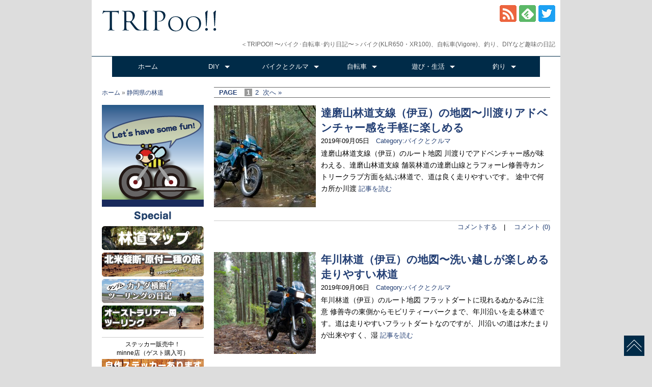

--- FILE ---
content_type: text/html; charset=UTF-8
request_url: https://tripoo-net.com/tag/%E9%9D%99%E5%B2%A1%E7%9C%8C%E3%81%AE%E6%9E%97%E9%81%93/
body_size: 15663
content:
<!DOCTYPE html>
<html lang="ja">

<head prefix="og: http://ogp.me/ns# fb: http://ogp.me/ns/fb# article: http://ogp.me/ns/article#">
	
<title>静岡県の林道  &#8211;   TRIPOO!! 〜バイク･自転車･釣り日記〜</title>
<meta charset="utf-8">
<meta name="viewport" content="width=device-width,initial-scale=1">


<!-- discription -->
<meta name="description" content="静岡県の林道 | NO:58937 | バイク(KLR650・XR100)、自転車(Vigore)、釣り、DIYなど趣味の日記 | TRIPOO!! 〜バイク･自転車･釣り日記〜"><!-- discription -->

<meta name="keywords" content="バイク,ツーリング,KLR650,xr100,自転車,サイクリング,vigore,クロモリ,クロモリロード,DIY,釣り,釣果">






<link rel="stylesheet" type="text/css" href="https://tripoo-net.com/wp-content/themes/tripoo-responsive/style.css?20220921158441">
<link rel="shortcut icon" href="https://tripoo-net.com/wp-content/themes/tripoo-responsive/images/favicon.ico" >
<link rel="alternate" type="application/rss+xml" title="TRIPOO!! 〜バイク･自転車･釣り日記〜 &raquo; フィード" href="https://tripoo-net.com/feed/">
<link rel="alternate" type="application/rss+xml" title="TRIPOO!! 〜バイク･自転車･釣り日記〜 &raquo; コメントフィード" href="https://tripoo-net.com/comments/feed/">
	
		
<!-- OGP -->
	
	
<meta property="og:type" content="blog">
<meta property="og:description" content="バイク(KLR650・XR100)、自転車(Vigore)、釣り、DIYなど趣味の日記">
<meta property="og:title" content="TRIPOO!! 〜バイク･自転車･釣り日記〜">
<meta property="og:url" content="https://tripoo-net.com">
<meta property="og:image" content="https://tripoo-net.com/wp-content/themes/tripoo-responsive/screenshot.png">
<meta property="og:site_name" content="TRIPOO!! 〜バイク･自転車･釣り日記〜">
<meta property="og:locale" content="ja_JP" />
<meta property="fb:admins" content="100004060029869">
<meta property="fb:app_id" content="857779777578434">
	
<meta name="twitter:card" content="summary_large_image" />
<meta name="twitter:site" content="tripoo_takas">
<!-- /OGP -->

<meta name='robots' content='max-image-preview:large' />
	<style>img:is([sizes="auto" i], [sizes^="auto," i]) { contain-intrinsic-size: 3000px 1500px }</style>
	<link rel='dns-prefetch' href='//www.google.com' />
<link rel="alternate" type="application/rss+xml" title="TRIPOO!! 〜バイク･自転車･釣り日記〜 &raquo; 静岡県の林道 タグのフィード" href="https://tripoo-net.com/tag/%e9%9d%99%e5%b2%a1%e7%9c%8c%e3%81%ae%e6%9e%97%e9%81%93/feed/" />
<link rel='stylesheet' id='wp-block-library-css' href='https://tripoo-net.com/wp-includes/css/dist/block-library/style.min.css?ver=6.8.3' type='text/css' media='all' />
<style id='wp-block-library-theme-inline-css' type='text/css'>
.wp-block-audio :where(figcaption){color:#555;font-size:13px;text-align:center}.is-dark-theme .wp-block-audio :where(figcaption){color:#ffffffa6}.wp-block-audio{margin:0 0 1em}.wp-block-code{border:1px solid #ccc;border-radius:4px;font-family:Menlo,Consolas,monaco,monospace;padding:.8em 1em}.wp-block-embed :where(figcaption){color:#555;font-size:13px;text-align:center}.is-dark-theme .wp-block-embed :where(figcaption){color:#ffffffa6}.wp-block-embed{margin:0 0 1em}.blocks-gallery-caption{color:#555;font-size:13px;text-align:center}.is-dark-theme .blocks-gallery-caption{color:#ffffffa6}:root :where(.wp-block-image figcaption){color:#555;font-size:13px;text-align:center}.is-dark-theme :root :where(.wp-block-image figcaption){color:#ffffffa6}.wp-block-image{margin:0 0 1em}.wp-block-pullquote{border-bottom:4px solid;border-top:4px solid;color:currentColor;margin-bottom:1.75em}.wp-block-pullquote cite,.wp-block-pullquote footer,.wp-block-pullquote__citation{color:currentColor;font-size:.8125em;font-style:normal;text-transform:uppercase}.wp-block-quote{border-left:.25em solid;margin:0 0 1.75em;padding-left:1em}.wp-block-quote cite,.wp-block-quote footer{color:currentColor;font-size:.8125em;font-style:normal;position:relative}.wp-block-quote:where(.has-text-align-right){border-left:none;border-right:.25em solid;padding-left:0;padding-right:1em}.wp-block-quote:where(.has-text-align-center){border:none;padding-left:0}.wp-block-quote.is-large,.wp-block-quote.is-style-large,.wp-block-quote:where(.is-style-plain){border:none}.wp-block-search .wp-block-search__label{font-weight:700}.wp-block-search__button{border:1px solid #ccc;padding:.375em .625em}:where(.wp-block-group.has-background){padding:1.25em 2.375em}.wp-block-separator.has-css-opacity{opacity:.4}.wp-block-separator{border:none;border-bottom:2px solid;margin-left:auto;margin-right:auto}.wp-block-separator.has-alpha-channel-opacity{opacity:1}.wp-block-separator:not(.is-style-wide):not(.is-style-dots){width:100px}.wp-block-separator.has-background:not(.is-style-dots){border-bottom:none;height:1px}.wp-block-separator.has-background:not(.is-style-wide):not(.is-style-dots){height:2px}.wp-block-table{margin:0 0 1em}.wp-block-table td,.wp-block-table th{word-break:normal}.wp-block-table :where(figcaption){color:#555;font-size:13px;text-align:center}.is-dark-theme .wp-block-table :where(figcaption){color:#ffffffa6}.wp-block-video :where(figcaption){color:#555;font-size:13px;text-align:center}.is-dark-theme .wp-block-video :where(figcaption){color:#ffffffa6}.wp-block-video{margin:0 0 1em}:root :where(.wp-block-template-part.has-background){margin-bottom:0;margin-top:0;padding:1.25em 2.375em}
</style>
<style id='classic-theme-styles-inline-css' type='text/css'>
/*! This file is auto-generated */
.wp-block-button__link{color:#fff;background-color:#32373c;border-radius:9999px;box-shadow:none;text-decoration:none;padding:calc(.667em + 2px) calc(1.333em + 2px);font-size:1.125em}.wp-block-file__button{background:#32373c;color:#fff;text-decoration:none}
</style>
<style id='global-styles-inline-css' type='text/css'>
:root{--wp--preset--aspect-ratio--square: 1;--wp--preset--aspect-ratio--4-3: 4/3;--wp--preset--aspect-ratio--3-4: 3/4;--wp--preset--aspect-ratio--3-2: 3/2;--wp--preset--aspect-ratio--2-3: 2/3;--wp--preset--aspect-ratio--16-9: 16/9;--wp--preset--aspect-ratio--9-16: 9/16;--wp--preset--color--black: #000000;--wp--preset--color--cyan-bluish-gray: #abb8c3;--wp--preset--color--white: #ffffff;--wp--preset--color--pale-pink: #f78da7;--wp--preset--color--vivid-red: #cf2e2e;--wp--preset--color--luminous-vivid-orange: #ff6900;--wp--preset--color--luminous-vivid-amber: #fcb900;--wp--preset--color--light-green-cyan: #7bdcb5;--wp--preset--color--vivid-green-cyan: #00d084;--wp--preset--color--pale-cyan-blue: #8ed1fc;--wp--preset--color--vivid-cyan-blue: #0693e3;--wp--preset--color--vivid-purple: #9b51e0;--wp--preset--gradient--vivid-cyan-blue-to-vivid-purple: linear-gradient(135deg,rgba(6,147,227,1) 0%,rgb(155,81,224) 100%);--wp--preset--gradient--light-green-cyan-to-vivid-green-cyan: linear-gradient(135deg,rgb(122,220,180) 0%,rgb(0,208,130) 100%);--wp--preset--gradient--luminous-vivid-amber-to-luminous-vivid-orange: linear-gradient(135deg,rgba(252,185,0,1) 0%,rgba(255,105,0,1) 100%);--wp--preset--gradient--luminous-vivid-orange-to-vivid-red: linear-gradient(135deg,rgba(255,105,0,1) 0%,rgb(207,46,46) 100%);--wp--preset--gradient--very-light-gray-to-cyan-bluish-gray: linear-gradient(135deg,rgb(238,238,238) 0%,rgb(169,184,195) 100%);--wp--preset--gradient--cool-to-warm-spectrum: linear-gradient(135deg,rgb(74,234,220) 0%,rgb(151,120,209) 20%,rgb(207,42,186) 40%,rgb(238,44,130) 60%,rgb(251,105,98) 80%,rgb(254,248,76) 100%);--wp--preset--gradient--blush-light-purple: linear-gradient(135deg,rgb(255,206,236) 0%,rgb(152,150,240) 100%);--wp--preset--gradient--blush-bordeaux: linear-gradient(135deg,rgb(254,205,165) 0%,rgb(254,45,45) 50%,rgb(107,0,62) 100%);--wp--preset--gradient--luminous-dusk: linear-gradient(135deg,rgb(255,203,112) 0%,rgb(199,81,192) 50%,rgb(65,88,208) 100%);--wp--preset--gradient--pale-ocean: linear-gradient(135deg,rgb(255,245,203) 0%,rgb(182,227,212) 50%,rgb(51,167,181) 100%);--wp--preset--gradient--electric-grass: linear-gradient(135deg,rgb(202,248,128) 0%,rgb(113,206,126) 100%);--wp--preset--gradient--midnight: linear-gradient(135deg,rgb(2,3,129) 0%,rgb(40,116,252) 100%);--wp--preset--font-size--small: 13px;--wp--preset--font-size--medium: 20px;--wp--preset--font-size--large: 36px;--wp--preset--font-size--x-large: 42px;--wp--preset--spacing--20: 0.44rem;--wp--preset--spacing--30: 0.67rem;--wp--preset--spacing--40: 1rem;--wp--preset--spacing--50: 1.5rem;--wp--preset--spacing--60: 2.25rem;--wp--preset--spacing--70: 3.38rem;--wp--preset--spacing--80: 5.06rem;--wp--preset--shadow--natural: 6px 6px 9px rgba(0, 0, 0, 0.2);--wp--preset--shadow--deep: 12px 12px 50px rgba(0, 0, 0, 0.4);--wp--preset--shadow--sharp: 6px 6px 0px rgba(0, 0, 0, 0.2);--wp--preset--shadow--outlined: 6px 6px 0px -3px rgba(255, 255, 255, 1), 6px 6px rgba(0, 0, 0, 1);--wp--preset--shadow--crisp: 6px 6px 0px rgba(0, 0, 0, 1);}:where(.is-layout-flex){gap: 0.5em;}:where(.is-layout-grid){gap: 0.5em;}body .is-layout-flex{display: flex;}.is-layout-flex{flex-wrap: wrap;align-items: center;}.is-layout-flex > :is(*, div){margin: 0;}body .is-layout-grid{display: grid;}.is-layout-grid > :is(*, div){margin: 0;}:where(.wp-block-columns.is-layout-flex){gap: 2em;}:where(.wp-block-columns.is-layout-grid){gap: 2em;}:where(.wp-block-post-template.is-layout-flex){gap: 1.25em;}:where(.wp-block-post-template.is-layout-grid){gap: 1.25em;}.has-black-color{color: var(--wp--preset--color--black) !important;}.has-cyan-bluish-gray-color{color: var(--wp--preset--color--cyan-bluish-gray) !important;}.has-white-color{color: var(--wp--preset--color--white) !important;}.has-pale-pink-color{color: var(--wp--preset--color--pale-pink) !important;}.has-vivid-red-color{color: var(--wp--preset--color--vivid-red) !important;}.has-luminous-vivid-orange-color{color: var(--wp--preset--color--luminous-vivid-orange) !important;}.has-luminous-vivid-amber-color{color: var(--wp--preset--color--luminous-vivid-amber) !important;}.has-light-green-cyan-color{color: var(--wp--preset--color--light-green-cyan) !important;}.has-vivid-green-cyan-color{color: var(--wp--preset--color--vivid-green-cyan) !important;}.has-pale-cyan-blue-color{color: var(--wp--preset--color--pale-cyan-blue) !important;}.has-vivid-cyan-blue-color{color: var(--wp--preset--color--vivid-cyan-blue) !important;}.has-vivid-purple-color{color: var(--wp--preset--color--vivid-purple) !important;}.has-black-background-color{background-color: var(--wp--preset--color--black) !important;}.has-cyan-bluish-gray-background-color{background-color: var(--wp--preset--color--cyan-bluish-gray) !important;}.has-white-background-color{background-color: var(--wp--preset--color--white) !important;}.has-pale-pink-background-color{background-color: var(--wp--preset--color--pale-pink) !important;}.has-vivid-red-background-color{background-color: var(--wp--preset--color--vivid-red) !important;}.has-luminous-vivid-orange-background-color{background-color: var(--wp--preset--color--luminous-vivid-orange) !important;}.has-luminous-vivid-amber-background-color{background-color: var(--wp--preset--color--luminous-vivid-amber) !important;}.has-light-green-cyan-background-color{background-color: var(--wp--preset--color--light-green-cyan) !important;}.has-vivid-green-cyan-background-color{background-color: var(--wp--preset--color--vivid-green-cyan) !important;}.has-pale-cyan-blue-background-color{background-color: var(--wp--preset--color--pale-cyan-blue) !important;}.has-vivid-cyan-blue-background-color{background-color: var(--wp--preset--color--vivid-cyan-blue) !important;}.has-vivid-purple-background-color{background-color: var(--wp--preset--color--vivid-purple) !important;}.has-black-border-color{border-color: var(--wp--preset--color--black) !important;}.has-cyan-bluish-gray-border-color{border-color: var(--wp--preset--color--cyan-bluish-gray) !important;}.has-white-border-color{border-color: var(--wp--preset--color--white) !important;}.has-pale-pink-border-color{border-color: var(--wp--preset--color--pale-pink) !important;}.has-vivid-red-border-color{border-color: var(--wp--preset--color--vivid-red) !important;}.has-luminous-vivid-orange-border-color{border-color: var(--wp--preset--color--luminous-vivid-orange) !important;}.has-luminous-vivid-amber-border-color{border-color: var(--wp--preset--color--luminous-vivid-amber) !important;}.has-light-green-cyan-border-color{border-color: var(--wp--preset--color--light-green-cyan) !important;}.has-vivid-green-cyan-border-color{border-color: var(--wp--preset--color--vivid-green-cyan) !important;}.has-pale-cyan-blue-border-color{border-color: var(--wp--preset--color--pale-cyan-blue) !important;}.has-vivid-cyan-blue-border-color{border-color: var(--wp--preset--color--vivid-cyan-blue) !important;}.has-vivid-purple-border-color{border-color: var(--wp--preset--color--vivid-purple) !important;}.has-vivid-cyan-blue-to-vivid-purple-gradient-background{background: var(--wp--preset--gradient--vivid-cyan-blue-to-vivid-purple) !important;}.has-light-green-cyan-to-vivid-green-cyan-gradient-background{background: var(--wp--preset--gradient--light-green-cyan-to-vivid-green-cyan) !important;}.has-luminous-vivid-amber-to-luminous-vivid-orange-gradient-background{background: var(--wp--preset--gradient--luminous-vivid-amber-to-luminous-vivid-orange) !important;}.has-luminous-vivid-orange-to-vivid-red-gradient-background{background: var(--wp--preset--gradient--luminous-vivid-orange-to-vivid-red) !important;}.has-very-light-gray-to-cyan-bluish-gray-gradient-background{background: var(--wp--preset--gradient--very-light-gray-to-cyan-bluish-gray) !important;}.has-cool-to-warm-spectrum-gradient-background{background: var(--wp--preset--gradient--cool-to-warm-spectrum) !important;}.has-blush-light-purple-gradient-background{background: var(--wp--preset--gradient--blush-light-purple) !important;}.has-blush-bordeaux-gradient-background{background: var(--wp--preset--gradient--blush-bordeaux) !important;}.has-luminous-dusk-gradient-background{background: var(--wp--preset--gradient--luminous-dusk) !important;}.has-pale-ocean-gradient-background{background: var(--wp--preset--gradient--pale-ocean) !important;}.has-electric-grass-gradient-background{background: var(--wp--preset--gradient--electric-grass) !important;}.has-midnight-gradient-background{background: var(--wp--preset--gradient--midnight) !important;}.has-small-font-size{font-size: var(--wp--preset--font-size--small) !important;}.has-medium-font-size{font-size: var(--wp--preset--font-size--medium) !important;}.has-large-font-size{font-size: var(--wp--preset--font-size--large) !important;}.has-x-large-font-size{font-size: var(--wp--preset--font-size--x-large) !important;}
:where(.wp-block-post-template.is-layout-flex){gap: 1.25em;}:where(.wp-block-post-template.is-layout-grid){gap: 1.25em;}
:where(.wp-block-columns.is-layout-flex){gap: 2em;}:where(.wp-block-columns.is-layout-grid){gap: 2em;}
:root :where(.wp-block-pullquote){font-size: 1.5em;line-height: 1.6;}
</style>
<link rel='stylesheet' id='contact-form-7-css' href='https://tripoo-net.com/wp-content/plugins/contact-form-7/includes/css/styles.css?ver=5.5.3' type='text/css' media='all' />
<link rel='stylesheet' id='dashicons-css' href='https://tripoo-net.com/wp-includes/css/dashicons.min.css?ver=6.8.3' type='text/css' media='all' />
<link rel='stylesheet' id='post-views-counter-frontend-css' href='https://tripoo-net.com/wp-content/plugins/post-views-counter/css/frontend.min.css?ver=1.4.3' type='text/css' media='all' />
<link rel='stylesheet' id='pz-linkcard-css' href='//tripoo-net.com/wp-content/uploads/pz-linkcard/style.css?ver=6.8.3' type='text/css' media='all' />
<script type="text/javascript" src="https://tripoo-net.com/wp-includes/js/jquery/jquery.min.js?ver=3.7.1" id="jquery-core-js"></script>
<script type="text/javascript" src="https://tripoo-net.com/wp-includes/js/jquery/jquery-migrate.min.js?ver=3.4.1" id="jquery-migrate-js"></script>
<link rel="https://api.w.org/" href="https://tripoo-net.com/wp-json/" /><link rel="alternate" title="JSON" type="application/json" href="https://tripoo-net.com/wp-json/wp/v2/tags/414" /><link rel="EditURI" type="application/rsd+xml" title="RSD" href="https://tripoo-net.com/xmlrpc.php?rsd" />
<meta name="generator" content="WordPress 6.8.3" />
<style type="text/css">.broken_link, a.broken_link {
	text-decoration: line-through;
}</style>
</head>
<body>

<div id="tag" class="wrap">

<header>
	<div class="inner">
		<div class="title">
		
			<div class="spMenuWrap">
			<div id="spMenu"><span id="navBtn"><span id="navBtnIcon"></span></span></div>
			</div>
			
			<div class="feed-btn">
				<div class="twitter"><a href="http://www.twitter.com/tripoo_takas" target="_blank" title="twitterをフォロー" rel="nofollow"><img src="https://tripoo-net.com/wp-content/themes/tripoo-responsive/images/btn-twitter.png" alt="twitterをフォロー" /></a></div>
				<div class="feedly"><a href="https://feedly.com/i/subscription/feed/https://tripoo-net.com/feed/" target="blank" title="feedlyで更新情報を購読" rel="nofollow"><img src="https://tripoo-net.com/wp-content/themes/tripoo-responsive/images/btn-feedly.png" alt="feedlyで更新情報を購読" /></a></div>
				<div class="rss"><a href="https://tripoo-net.com/feed/" target="_blank" title="RSSで更新情報をフォロー" rel="nofollow"><img src="https://tripoo-net.com/wp-content/themes/tripoo-responsive/images/btn-rss.png" alt="RSSで更新情報をフォロー" /></a></div>
			</div>
		
			<p><span class="title">＜TRIPOO!! 〜バイク･自転車･釣り日記〜＞</span><span class="description">バイク(KLR650・XR100)、自転車(Vigore)、釣り、DIYなど趣味の日記</span></p>
		
		</div>
	</div>
</header>


<nav>
	<div class="gnav">
		
				<ul>
			<li><a href="https://tripoo-net.com">ホーム</a></li>
			
			<li class="subnav"><a href="https://tripoo-net.com/category/diy/" rel="diy">DIY</a>
				<ul class='children'>
				<li><a href="https://tripoo-net.com/category/diy/after/" rel="after">家や設備の補修</a></li>
				<li><a href="https://tripoo-net.com/category/diy/diydiary/" rel="diydiary">DIY製作日記</a></li>
				<li><a href="https://tripoo-net.com/category/diy/gardening/" rel="gardening">ガーデニング</a></li>
				</ul>
			</li>

			<li class="subnav"><a href="https://tripoo-net.com/category/motorcycle/" rel="motorcycle">バイクとクルマ</a>
				<ul class='children'>
				<li class="kodomo"><a href="https://tripoo-net.com/category/motorcycle/japan/" rel="japan">ツーリング&amp;ドライブ</a></li>
				<li class="kodomo"><a href="https://tripoo-net.com/category/motorcycle/rindomap/" rel="rindomap">林道マップ</a></li>
				<li class="kodomo"><a href="https://tripoo-net.com/category/motorcycle/maintenance/" rel="maintenance">メンテ・レストア</a></li>
				<li class="kodomo"><a href="https://tripoo-net.com/category/motorcycle/touringspot-kanagawa/" rel="touringspot-kanagawa">神奈川ツーリングスポット</a></li>
				<li class="kodomo"><a href="https://tripoo-net.com/category/motorcycle/notes/" rel="notes">バイクとクルマの雑記</a></li>
				<li class="kodomo"><a href="https://tripoo-net.com/category/motorcycle/100cc/" rel="100cc">北米縦断・原付二種の旅 1998年</a>	<ul class='children'>
					<li class="mago"><a href="https://tripoo-net.com/category/motorcycle/100cc/hawaii/" rel="hawaii">ハワイ旅行編</a></li>
					<li class="mago"><a href="https://tripoo-net.com/category/motorcycle/100cc/hokubei/" rel="hokubei">北米縦断ツーリング編</a></li>
					<li class="mago"><a href="https://tripoo-net.com/category/motorcycle/100cc/korea/" rel="korea">韓国旅行編</a></li>
					</ul>
				</li>
				<li class="kodomo"><a href="https://tripoo-net.com/category/motorcycle/canada/" rel="canada">カナダ横断バイク新婚旅行 2000年</a></li>
				<li class="kodomo"><a href="https://tripoo-net.com/category/motorcycle/australia/" rel="australia">オーストラリア・バイク旅 1994年</a></li>
				<li class="kodomo"><a href="https://tripoo-net.com/category/motorcycle/howto/" rel="howto">海外へのバイクの運び方</a></li>
				</ul>
			</li>
			
			<li class="subnav"><a href="https://tripoo-net.com/category/bicycle/" rel="bicycle">自転車</a>
				<ul class='children'>
				<li class="kodomo"><a href="https://tripoo-net.com/category/bicycle/cycling/" rel="cycling">サイクリング</a></li>
				<li class="kodomo"><a href="https://tripoo-net.com/category/bicycle/custom/" rel="custom">カスタム・インプレ</a></li>
				<li class="kodomo"><a href="https://tripoo-net.com/category/bicycle/bicyclediary/" rel="bicyclediary">自転車雑記</a></li>
				</ul>
			</li>

			<li class="subnav"><a href="https://tripoo-net.com/category/life/" rel="life">遊び・生活</a>
				<ul class='children'>
				<li class="kodomo"><a href="https://tripoo-net.com/category/life/camera/" rel="camera">写真・カメラ</a></li>
				<li class="kodomo"><a href="https://tripoo-net.com/category/life/computer/" rel="computer">PC・スマホ・IT</a></li>
				<li class="mago"><a href="https://tripoo-net.com/category/life/leisure/outdoor/" rel="outdoor">アウトドア</a></li>
				<li class="kodomo"><a href="https://tripoo-net.com/category/life/leisure/" rel="leisure">散策・旅行</a>	
				</li>
				<li class="kodomo"><a href="https://tripoo-net.com/category/life/lifedocument/" rel="lifedocument">日常生活</a>
				</li>
				</ul>
			</li>
			
			<li class="subnav"><a href="https://tripoo-net.com/category/fishing/" rel="fishing">釣り</a>
				<ul class='children'>
				<li class="kodomo"><a href="https://tripoo-net.com/category/fishing/fishingdiary/" rel="fishingdiary">釣行記</a>
					<ul class='children'>
					<li class="mago"><a href="https://tripoo-net.com/category/fishing/fishingdiary/miura/" rel="miura">三浦半島</a></li>
					<li class="mago"><a href="https://tripoo-net.com/category/fishing/fishingdiary/kawasaki/" rel="kawasaki">川崎</a></li>
					<li class="mago"><a href="https://tripoo-net.com/category/fishing/fishingdiary/yokohama/" rel="yokohama">横浜・鶴見</a></li>
					<li class="mago"><a href="https://tripoo-net.com/category/fishing/fishingdiary/yokosuka/" rel="yokosuka">横須賀</a></li>
					<li class="mago"><a href="https://tripoo-net.com/category/fishing/fishingdiary/isogo/" rel="isogo">磯子</a></li>
					<li class="mago"><a href="https://tripoo-net.com/category/fishing/fishingdiary/fukuura/" rel="fukuura">福浦・幸浦・八景島前</a></li>
					<li class="mago"><a href="https://tripoo-net.com/category/fishing/fishingdiary/expedition/" rel="expedition">遠征・その他</a></li>
					</ul>
				</li>
				<li class="kodomo"><a href="https://tripoo-net.com/category/fishing/fishingnote/" rel="fishingnote">釣りの雑記</a></li>
				</ul>
			</li>
		</ul>
		
			</div>	
</nav>
<div id="main-area">

    
		<main>
			
			
			
						
                        
			
                
    		<div class="breadcrumbs clf">
        	<p><a href="https://tripoo-net.com">ホーム</a> &raquo; <a href="https://tripoo-net.com/tag/%e9%9d%99%e5%b2%a1%e7%9c%8c%e3%81%ae%e6%9e%97%e9%81%93/">静岡県の林道</a></p>	
            </div>
                    
            <div id="entry-area" class="list-style">
        
				
				<div class="page-navi top">
<p>PAGE</p>
<span aria-current="page" class="page-numbers current">1</span>
<a class="page-numbers" href="https://tripoo-net.com/tag/%E9%9D%99%E5%B2%A1%E7%9C%8C%E3%81%AE%E6%9E%97%E9%81%93/page/2/">2</a>
<a class="next page-numbers" href="https://tripoo-net.com/tag/%E9%9D%99%E5%B2%A1%E7%9C%8C%E3%81%AE%E6%9E%97%E9%81%93/page/2/">次へ &raquo;</a>
</div>
				

<article id="post-18744">
	
	<figure class="entry-thumb">
	
		<a href="https://tripoo-net.com/motorcycle/rindomap/18744/" title="達磨山林道支線（伊豆）の地図〜川渡りアドベンチャー感を手軽に楽しめる">
	
       				
							
				<img src="https://tripoo-net.com/wp-content/uploads/2019/09/20171112-DSCF1407-200x200.jpg" width="200" height="200" alt="thumbnail" loading="lazy" />        						
					</a>
		
	</figure>
	
	<div class="entry-right">
			
		<header class="entry-header">
				
			<h1 class="entry-title"  itemprop="headline"><a class="permalink" href="https://tripoo-net.com/motorcycle/rindomap/18744/">達磨山林道支線（伊豆）の地図〜川渡りアドベンチャー感を手軽に楽しめる</a></h1>
			
            <div class="date">
				
				<time>2019年09月05日</time>
				
				
					
									
								
				<div class="parentcategory">
						
												<a href="https://tripoo-net.com/category/motorcycle/" title="カテゴリー名">　Category:バイクとクルマ</a>
				
				</div>
				
								
			</div>
		
		</header>
				
		<div class="content">
      		<p>
達磨山林道支線（伊豆）のルート地図






川渡りでアドベンチャー感が味わえる、達磨山林道支線
舗装林道の達磨山線とラフォーレ修善寺カントリークラブ方面を結ぶ林道で、道は良く走りやすいです。

途中で何カ所か川渡</p>
			<p class="entry-read"><a href="https://tripoo-net.com/motorcycle/rindomap/18744/" title=post-18744>記事を読む</a></p>
        </div>
			
	</div>



<footer class="entry-footer">
	
		
    
     
<div class="normal clf">

<p class="link">
<a href="https://tripoo-net.com/motorcycle/rindomap/18744/#comment-form-area" title="コメントを書く-entryID_18744">コメントする</a>　|　
<a href="https://tripoo-net.com/motorcycle/rindomap/18744/#comment-form-area" title="コメント-entryID_18744">コメント (0)</a>
</p>

</div>


</footer>

	
		
						
	
		
		
</article>
<article id="post-18805">
	
	<figure class="entry-thumb">
	
		<a href="https://tripoo-net.com/motorcycle/rindomap/18805/" title="年川林道（伊豆）の地図〜洗い越しが楽しめる走りやすい林道">
	
       				
							
				<img src="https://tripoo-net.com/wp-content/uploads/2019/09/20171112-DSCF1446-2-200x200.jpg" width="200" height="200" alt="thumbnail" loading="lazy" />        						
					</a>
		
	</figure>
	
	<div class="entry-right">
			
		<header class="entry-header">
				
			<h1 class="entry-title"  itemprop="headline"><a class="permalink" href="https://tripoo-net.com/motorcycle/rindomap/18805/">年川林道（伊豆）の地図〜洗い越しが楽しめる走りやすい林道</a></h1>
			
            <div class="date">
				
				<time>2019年09月06日</time>
				
				
					
									
								
				<div class="parentcategory">
						
												<a href="https://tripoo-net.com/category/motorcycle/" title="カテゴリー名">　Category:バイクとクルマ</a>
				
				</div>
				
								
			</div>
		
		</header>
				
		<div class="content">
      		<p>
年川林道（伊豆）のルート地図






フラットダートに現れるぬかるみに注意
修善寺の東側からモビリティーパークまで、年川沿いを走る林道です。道は走りやすいフラットダートなのですが、川沿いの道は水たまりが出来やすく、湿</p>
			<p class="entry-read"><a href="https://tripoo-net.com/motorcycle/rindomap/18805/" title=post-18805>記事を読む</a></p>
        </div>
			
	</div>



<footer class="entry-footer">
	
		
    
     
<div class="normal clf">

<p class="link">
<a href="https://tripoo-net.com/motorcycle/rindomap/18805/#comment-form-area" title="コメントを書く-entryID_18805">コメントする</a>　|　
<a href="https://tripoo-net.com/motorcycle/rindomap/18805/#comment-form-area" title="コメント-entryID_18805">コメント (0)</a>
</p>

</div>


</footer>

	
		
						
	
		
		
</article>
<article id="post-19166">
	
	<figure class="entry-thumb">
	
		<a href="https://tripoo-net.com/motorcycle/rindomap/19166/" title="伊豆・上池林道の地図〜眺望も良く変化に富んだ林道">
	
       				
							
				<img src="https://tripoo-net.com/wp-content/uploads/2018/07/20180701-3-200x200.jpg" width="200" height="200" alt="thumbnail" loading="lazy" />        						
					</a>
		
	</figure>
	
	<div class="entry-right">
			
		<header class="entry-header">
				
			<h1 class="entry-title"  itemprop="headline"><a class="permalink" href="https://tripoo-net.com/motorcycle/rindomap/19166/">伊豆・上池林道の地図〜眺望も良く変化に富んだ林道</a></h1>
			
            <div class="date">
				
				<time>2019年09月18日</time>
				
				
					
									
								
				<div class="parentcategory">
						
												<a href="https://tripoo-net.com/category/motorcycle/" title="カテゴリー名">　Category:バイクとクルマ</a>
				
				</div>
				
								
			</div>
		
		</header>
				
		<div class="content">
      		<p>
静岡【上池林道】のルート地図






素晴らしい眺望あり、アドベンチャー感満点の上池林道
上岩穴林道と土肥中央林道をつないでいる林道です。舗装の上岩穴林道、ダートの上池林道、ダートの残る土肥中央林道をセットで走ること</p>
			<p class="entry-read"><a href="https://tripoo-net.com/motorcycle/rindomap/19166/" title=post-19166>記事を読む</a></p>
        </div>
			
	</div>



<footer class="entry-footer">
	
		
    
     
<div class="normal clf">

<p class="link">
<a href="https://tripoo-net.com/motorcycle/rindomap/19166/#comment-form-area" title="コメントを書く-entryID_19166">コメントする</a>　|　
<a href="https://tripoo-net.com/motorcycle/rindomap/19166/#comment-form-area" title="コメント-entryID_19166">コメント (0)</a>
</p>

</div>


</footer>

	
		
						
	
		
		
</article>
<article id="post-19881">
	
	<figure class="entry-thumb">
	
		<a href="https://tripoo-net.com/motorcycle/rindomap/19881/" title="土肥中央林道（伊豆）の地図〜伊豆らしい山の中腹を走る">
	
       				
							
				<img src="https://tripoo-net.com/wp-content/uploads/2019/10/12ce4117f8e967b720b7d27ab7140a91-200x200.jpg" width="200" height="200" alt="thumbnail" loading="lazy" />        						
					</a>
		
	</figure>
	
	<div class="entry-right">
			
		<header class="entry-header">
				
			<h1 class="entry-title"  itemprop="headline"><a class="permalink" href="https://tripoo-net.com/motorcycle/rindomap/19881/">土肥中央林道（伊豆）の地図〜伊豆らしい山の中腹を走る</a></h1>
			
            <div class="date">
				
				<time>2019年10月17日</time>
				
				
					
									
								
				<div class="parentcategory">
						
												<a href="https://tripoo-net.com/category/motorcycle/" title="カテゴリー名">　Category:バイクとクルマ</a>
				
				</div>
				
								
			</div>
		
		</header>
				
		<div class="content">
      		<p>
土肥中央林道（伊豆）のルート地図






伊豆らしい山の中を走る土肥中央林道
オールダートの上池林道と接続しているため、セットで走ることが多い林道です。舗装区間区間の方が長いですが、ダート区間も2回ほど出てくるのでダ</p>
			<p class="entry-read"><a href="https://tripoo-net.com/motorcycle/rindomap/19881/" title=post-19881>記事を読む</a></p>
        </div>
			
	</div>



<footer class="entry-footer">
	
		
    
     
<div class="normal clf">

<p class="link">
<a href="https://tripoo-net.com/motorcycle/rindomap/19881/#comment-form-area" title="コメントを書く-entryID_19881">コメントする</a>　|　
<a href="https://tripoo-net.com/motorcycle/rindomap/19881/#comment-form-area" title="コメント-entryID_19881">コメント (0)</a>
</p>

</div>


</footer>

	
		
						<div class="aicp">
			<div class="google-ad clf">
			<p>＜スポンサーリンク＞</p>
			
<!-- 一覧用広告 -->
<ins class="adsbygoogle"
     style="display:block"
     data-ad-client="ca-pub-4609719945195960"
     data-ad-slot="5404585363"
     data-ad-format="auto"
     data-full-width-responsive="true"></ins>
<script>
     (adsbygoogle = window.adsbygoogle || []).push({});
</script>
			</div>
		</div>
									
	
		
		
</article>
<article id="post-30049">
	
	<figure class="entry-thumb">
	
		<a href="https://tripoo-net.com/motorcycle/rindomap/30049/" title="林道 深之沢線（伊豆）の地図〜修善寺から達磨山へ爽やかライド">
	
       				
							
				<img src="https://tripoo-net.com/wp-content/uploads/2021/04/20210403-DSCF8485-1-200x200.jpg" width="200" height="200" alt="thumbnail" loading="lazy" />        						
					</a>
		
	</figure>
	
	<div class="entry-right">
			
		<header class="entry-header">
				
			<h1 class="entry-title"  itemprop="headline"><a class="permalink" href="https://tripoo-net.com/motorcycle/rindomap/30049/">林道 深之沢線（伊豆）の地図〜修善寺から達磨山へ爽やかライド</a></h1>
			
            <div class="date">
				
				<time>2021年04月14日</time>
				
				
					
									
								
				<div class="parentcategory">
						
												<a href="https://tripoo-net.com/category/motorcycle/" title="カテゴリー名">　Category:バイクとクルマ</a>
				
				</div>
				
								
			</div>
		
		</header>
				
		<div class="content">
      		<p>
林道 深之沢線（伊豆）のルート地図・GPSデータ





修善寺から達磨山方面へ抜けれる爽やかな舗装林道
修善寺と戸田を結ぶ県道18号線から達磨山林道へと抜ける舗装林道です。あまり面白みのない県道18号線から少しそれると</p>
			<p class="entry-read"><a href="https://tripoo-net.com/motorcycle/rindomap/30049/" title=post-30049>記事を読む</a></p>
        </div>
			
	</div>



<footer class="entry-footer">
	
		
    
     
<div class="normal clf">

<p class="link">
<a href="https://tripoo-net.com/motorcycle/rindomap/30049/#comment-form-area" title="コメントを書く-entryID_30049">コメントする</a>　|　
<a href="https://tripoo-net.com/motorcycle/rindomap/30049/#comment-form-area" title="コメント-entryID_30049">コメント (0)</a>
</p>

</div>


</footer>

	
		
						
	
		
		
</article>
<article id="post-30205">
	
	<figure class="entry-thumb">
	
		<a href="https://tripoo-net.com/motorcycle/rindomap/30205/" title="林道 土肥戸田線（伊豆）の地図〜舗装化が進む広域基幹林道">
	
       				
							
				<img src="https://tripoo-net.com/wp-content/uploads/2021/04/20210403-DSCF8682-2-200x200.jpg" width="200" height="200" alt="thumbnail" loading="lazy" />        						
					</a>
		
	</figure>
	
	<div class="entry-right">
			
		<header class="entry-header">
				
			<h1 class="entry-title"  itemprop="headline"><a class="permalink" href="https://tripoo-net.com/motorcycle/rindomap/30205/">林道 土肥戸田線（伊豆）の地図〜舗装化が進む広域基幹林道</a></h1>
			
            <div class="date">
				
				<time>2021年04月25日</time>
				
				
					
									
								
				<div class="parentcategory">
						
												<a href="https://tripoo-net.com/category/motorcycle/" title="カテゴリー名">　Category:バイクとクルマ</a>
				
				</div>
				
								
			</div>
		
		</header>
				
		<div class="content">
      		<p>
林道 土肥戸田線（伊豆）のルート地図・GPSデータ





西伊豆スカイラインと平行する舗装化が進む広域基幹林道
西伊豆スカイラインの西側の戸田方面から土肥方面へ抜ける林道です。完抜けしたのですが、現在は戸田側が工事中で</p>
			<p class="entry-read"><a href="https://tripoo-net.com/motorcycle/rindomap/30205/" title=post-30205>記事を読む</a></p>
        </div>
			
	</div>



<footer class="entry-footer">
	
		
    
     
<div class="normal clf">

<p class="link">
<a href="https://tripoo-net.com/motorcycle/rindomap/30205/#comment-form-area" title="コメントを書く-entryID_30205">コメントする</a>　|　
<a href="https://tripoo-net.com/motorcycle/rindomap/30205/#comment-form-area" title="コメント-entryID_30205">コメント (0)</a>
</p>

</div>


</footer>

	
		
						
	
		
		
</article>
<article id="post-30352">
	
	<figure class="entry-thumb">
	
		<a href="https://tripoo-net.com/motorcycle/rindomap/30352/" title="奥の院裏林道・仮（伊豆）の地図〜富士山が見える尾根を走る林道">
	
       				
							
				<img src="https://tripoo-net.com/wp-content/uploads/2021/05/20210504-DSCF0830-200x200.jpg" width="200" height="200" alt="thumbnail" loading="lazy" />        						
					</a>
		
	</figure>
	
	<div class="entry-right">
			
		<header class="entry-header">
				
			<h1 class="entry-title"  itemprop="headline"><a class="permalink" href="https://tripoo-net.com/motorcycle/rindomap/30352/">奥の院裏林道・仮（伊豆）の地図〜富士山が見える尾根を走る林道</a></h1>
			
            <div class="date">
				
				<time>2021年05月07日</time>
				
				
					
									
								
				<div class="parentcategory">
						
												<a href="https://tripoo-net.com/category/motorcycle/" title="カテゴリー名">　Category:バイクとクルマ</a>
				
				</div>
				
								
			</div>
		
		</header>
				
		<div class="content">
      		<p>
奥の院裏林道・仮（伊豆）のルート地図・GPSデータ





修禅寺奥の院付近と達磨山林道を結ぶ、富士山を見ながら走れる林道
湯舟川沿いを奥の院に向かい、途中で山の中に入っていきます。林道の中盤から後半にかけて尾根を走り、</p>
			<p class="entry-read"><a href="https://tripoo-net.com/motorcycle/rindomap/30352/" title=post-30352>記事を読む</a></p>
        </div>
			
	</div>



<footer class="entry-footer">
	
		
    
     
<div class="normal clf">

<p class="link">
<a href="https://tripoo-net.com/motorcycle/rindomap/30352/#comment-form-area" title="コメントを書く-entryID_30352">コメントする</a>　|　
<a href="https://tripoo-net.com/motorcycle/rindomap/30352/#comment-form-area" title="コメント-entryID_30352">コメント (0)</a>
</p>

</div>


</footer>

	
		
						
	
		
		
</article>
<article id="post-30430">
	
	<figure class="entry-thumb">
	
		<a href="https://tripoo-net.com/motorcycle/rindomap/30430/" title="内浦重須見晴台への道（伊豆）の地図〜絶景へ続く急勾配の道">
	
       				
							
				<img src="https://tripoo-net.com/wp-content/uploads/2021/05/20210502-DSCF9806-200x200.jpg" width="200" height="200" alt="thumbnail" loading="lazy" />        						
					</a>
		
	</figure>
	
	<div class="entry-right">
			
		<header class="entry-header">
				
			<h1 class="entry-title"  itemprop="headline"><a class="permalink" href="https://tripoo-net.com/motorcycle/rindomap/30430/">内浦重須見晴台への道（伊豆）の地図〜絶景へ続く急勾配の道</a></h1>
			
            <div class="date">
				
				<time>2021年05月12日</time>
				
				
					
									
								
				<div class="parentcategory">
						
												<a href="https://tripoo-net.com/category/motorcycle/" title="カテゴリー名">　Category:バイクとクルマ</a>
				
				</div>
				
								
			</div>
		
		</header>
				
		<div class="content">
      		<p>
内浦重須見晴台への道（伊豆）のルート地図・GPSデータ





絶景が見れる内浦重須見晴台へと続く、急勾配の舗装路
内浦湾の絶景が見れる内浦重須見晴台へと続く道は勾配がきつく砂利や落石がある舗装路でした。とにかく急斜面を</p>
			<p class="entry-read"><a href="https://tripoo-net.com/motorcycle/rindomap/30430/" title=post-30430>記事を読む</a></p>
        </div>
			
	</div>



<footer class="entry-footer">
	
		
    
     
<div class="normal clf">

<p class="link">
<a href="https://tripoo-net.com/motorcycle/rindomap/30430/#comment-form-area" title="コメントを書く-entryID_30430">コメントする</a>　|　
<a href="https://tripoo-net.com/motorcycle/rindomap/30430/#comment-form-area" title="コメント-entryID_30430">コメント (0)</a>
</p>

</div>


</footer>

	
		
						<div class="aicp">
			<div class="google-ad clf">
			<p>＜スポンサーリンク＞</p>
			
<!-- 一覧用広告 -->
<ins class="adsbygoogle"
     style="display:block"
     data-ad-client="ca-pub-4609719945195960"
     data-ad-slot="5404585363"
     data-ad-format="auto"
     data-full-width-responsive="true"></ins>
<script>
     (adsbygoogle = window.adsbygoogle || []).push({});
</script>
			</div>
		</div>
									
	
		
		
</article>
<article id="post-30635">
	
	<figure class="entry-thumb">
	
		<a href="https://tripoo-net.com/motorcycle/rindomap/30635/" title="ラフォーレ修善寺（伊豆）の北側のダートの地図">
	
       				
							
				<img src="https://tripoo-net.com/wp-content/uploads/2021/05/20210504-DSCF0853-200x200.jpg" width="200" height="200" alt="thumbnail" loading="lazy" />        						
					</a>
		
	</figure>
	
	<div class="entry-right">
			
		<header class="entry-header">
				
			<h1 class="entry-title"  itemprop="headline"><a class="permalink" href="https://tripoo-net.com/motorcycle/rindomap/30635/">ラフォーレ修善寺（伊豆）の北側のダートの地図</a></h1>
			
            <div class="date">
				
				<time>2021年06月01日</time>
				
				
					
									
								
				<div class="parentcategory">
						
												<a href="https://tripoo-net.com/category/motorcycle/" title="カテゴリー名">　Category:バイクとクルマ</a>
				
				</div>
				
								
			</div>
		
		</header>
				
		<div class="content">
      		<p>
ラフォーレ修善寺（伊豆）のルート地図・GPSデータ





修善寺東側からR136へ抜けれるダートロード
ラフォレー修善寺CCの北側からR136へと抜けるダートロードの地図や雰囲気を紹介します。

修善寺戸田線の修善</p>
			<p class="entry-read"><a href="https://tripoo-net.com/motorcycle/rindomap/30635/" title=post-30635>記事を読む</a></p>
        </div>
			
	</div>



<footer class="entry-footer">
	
		
    
     
<div class="normal clf">

<p class="link">
<a href="https://tripoo-net.com/motorcycle/rindomap/30635/#comment-form-area" title="コメントを書く-entryID_30635">コメントする</a>　|　
<a href="https://tripoo-net.com/motorcycle/rindomap/30635/#comment-form-area" title="コメント-entryID_30635">コメント (0)</a>
</p>

</div>


</footer>

	
		
						
	
		
		
</article>
<article id="post-31973">
	
	<figure class="entry-thumb">
	
		<a href="https://tripoo-net.com/motorcycle/rindomap/31973/" title="舟山林道（伊豆）の地図〜全面舗装化で魅力は薄め">
	
       				
							
				<img src="https://tripoo-net.com/wp-content/uploads/2021/10/25fae699ab5e5d0407cb3a35d5482602-200x200.jpg" width="200" height="200" alt="thumbnail" loading="lazy" />        						
					</a>
		
	</figure>
	
	<div class="entry-right">
			
		<header class="entry-header">
				
			<h1 class="entry-title"  itemprop="headline"><a class="permalink" href="https://tripoo-net.com/motorcycle/rindomap/31973/">舟山林道（伊豆）の地図〜全面舗装化で魅力は薄め</a></h1>
			
            <div class="date">
				
				<time>2021年10月04日</time>
				
				
					
									
								
				<div class="parentcategory">
						
												<a href="https://tripoo-net.com/category/motorcycle/" title="カテゴリー名">　Category:バイクとクルマ</a>
				
				</div>
				
								
			</div>
		
		</header>
				
		<div class="content">
      		<p>
舟山林道（伊豆）のルート地図・GPSデータ





全線舗装化で魅力が薄れた林道
西伊豆の海岸線を走る県道17号の戸田と土肥の間にある林道が舟山林道です。かつてはダートで伊豆ツーリングに組み込みやすい林道でしたが、すっか</p>
			<p class="entry-read"><a href="https://tripoo-net.com/motorcycle/rindomap/31973/" title=post-31973>記事を読む</a></p>
        </div>
			
	</div>



<footer class="entry-footer">
	
		
    
     
<div class="normal clf">

<p class="link">
<a href="https://tripoo-net.com/motorcycle/rindomap/31973/#comment-form-area" title="コメントを書く-entryID_31973">コメントする</a>　|　
<a href="https://tripoo-net.com/motorcycle/rindomap/31973/#comment-form-area" title="コメント-entryID_31973">コメント (0)</a>
</p>

</div>


</footer>

	
		
						
	
		
		
</article>
<article id="post-41687">
	
	<figure class="entry-thumb">
	
		<a href="https://tripoo-net.com/motorcycle/rindomap/41687/" title="尉ヶ峰林道（静岡）の地図〜浜名湖を見渡せる絶景がいい！">
	
       				
							
				<img src="https://tripoo-net.com/wp-content/uploads/2023/04/20230408-PXL_20230408_044622908-200x200.jpg" width="200" height="200" alt="thumbnail" loading="lazy" />        						
					</a>
		
	</figure>
	
	<div class="entry-right">
			
		<header class="entry-header">
				
			<h1 class="entry-title"  itemprop="headline"><a class="permalink" href="https://tripoo-net.com/motorcycle/rindomap/41687/">尉ヶ峰林道（静岡）の地図〜浜名湖を見渡せる絶景がいい！</a></h1>
			
            <div class="date">
				
				<time>2023年04月27日</time>
				
				
					
									
								
				<div class="parentcategory">
						
												<a href="https://tripoo-net.com/category/motorcycle/" title="カテゴリー名">　Category:バイクとクルマ</a>
				
				</div>
				
								
			</div>
		
		</header>
				
		<div class="content">
      		<p>
尉ヶ峰林道（静岡）のルート地図
静岡県の尉ヶ峰林道は、浜名湖の北側の山にある林道で、三ヶ日町から細江町まで続いています。

起点は三ヶ日町にあり、終点側は細江町。浜名湖から近い場所にあり行きやすいのも嬉しいところです。


</p>
			<p class="entry-read"><a href="https://tripoo-net.com/motorcycle/rindomap/41687/" title=post-41687>記事を読む</a></p>
        </div>
			
	</div>



<footer class="entry-footer">
	
		
    
     
<div class="normal clf">

<p class="link">
<a href="https://tripoo-net.com/motorcycle/rindomap/41687/#comment-form-area" title="コメントを書く-entryID_41687">コメントする</a>　|　
<a href="https://tripoo-net.com/motorcycle/rindomap/41687/#comment-form-area" title="コメント-entryID_41687">コメント (0)</a>
</p>

</div>


</footer>

	
		
						
	
		
		
</article>
<article id="post-42193">
	
	<figure class="entry-thumb">
	
		<a href="https://tripoo-net.com/motorcycle/rindomap/42193/" title="奥山林道（静岡）の地図〜眺望がある直線長めの気持ちいい林道">
	
       				
							
				<img src="https://tripoo-net.com/wp-content/uploads/2023/05/b1894a58891c5dbd4b9c2cc4352a785f-200x200.jpg" width="200" height="200" alt="thumbnail" loading="lazy" />        						
					</a>
		
	</figure>
	
	<div class="entry-right">
			
		<header class="entry-header">
				
			<h1 class="entry-title"  itemprop="headline"><a class="permalink" href="https://tripoo-net.com/motorcycle/rindomap/42193/">奥山林道（静岡）の地図〜眺望がある直線長めの気持ちいい林道</a></h1>
			
            <div class="date">
				
				<time>2023年05月30日</time>
				
				
					
									
								
				<div class="parentcategory">
						
												<a href="https://tripoo-net.com/category/motorcycle/" title="カテゴリー名">　Category:バイクとクルマ</a>
				
				</div>
				
								
			</div>
		
		</header>
				
		<div class="content">
      		<p>
奥山林道（静岡）のルート地図
静岡県の奥山林道は、県道68号線と県道303号線を結んでおり奥山高原を抜ける林道です。

浜名湖のちょうど北側にあるので、浜名湖ツーリングがメインでもちょっと寄れる距離感がいいですね。



</p>
			<p class="entry-read"><a href="https://tripoo-net.com/motorcycle/rindomap/42193/" title=post-42193>記事を読む</a></p>
        </div>
			
	</div>



<footer class="entry-footer">
	
		
    
     
<div class="normal clf">

<p class="link">
<a href="https://tripoo-net.com/motorcycle/rindomap/42193/#comment-form-area" title="コメントを書く-entryID_42193">コメントする</a>　|　
<a href="https://tripoo-net.com/motorcycle/rindomap/42193/#comment-form-area" title="コメント-entryID_42193">コメント (0)</a>
</p>

</div>


</footer>

	
		
						<div class="aicp">
			<div class="google-ad clf">
			<p>＜スポンサーリンク＞</p>
			
<!-- 一覧用広告 -->
<ins class="adsbygoogle"
     style="display:block"
     data-ad-client="ca-pub-4609719945195960"
     data-ad-slot="5404585363"
     data-ad-format="auto"
     data-full-width-responsive="true"></ins>
<script>
     (adsbygoogle = window.adsbygoogle || []).push({});
</script>
			</div>
		</div>
									
	
		
		
</article>
        		<div class="page-navi bottom">
<p>PAGE</p>
<span aria-current="page" class="page-numbers current">1</span>
<a class="page-numbers" href="https://tripoo-net.com/tag/%E9%9D%99%E5%B2%A1%E7%9C%8C%E3%81%AE%E6%9E%97%E9%81%93/page/2/">2</a>
<a class="next page-numbers" href="https://tripoo-net.com/tag/%E9%9D%99%E5%B2%A1%E7%9C%8C%E3%81%AE%E6%9E%97%E9%81%93/page/2/">次へ &raquo;</a>
</div>
			</div>
		
		</main>
    
        <aside id="sidebar">

	    <div class="logo">
	<img src="https://tripoo-net.com/wp-content/themes/tripoo-responsive/images/side-logo.png" loading="lazy" alt="side logo" title="TRIPOO!! 〜バイク･自転車･釣り日記〜" width="200" height="200" />
	</div>
	
		<div class="special">
	<img src="https://tripoo-net.com/wp-content/themes/tripoo-responsive/images/special-contents.png" alt="スペシャルコンテンツ" loading="lazy" />
	<h3><a href="https://tripoo-net.com/category/motorcycle/rindomap/" target="_self"><img src="https://tripoo-net.com/wp-content/themes/tripoo-responsive/images/special-rindo.png" loading="lazy" alt="林道マップ" width="200" height="47" /></a></h3>
	<h3><a href="https://tripoo-net.com/category/motorcycle/100cc/" target="_self"><img src="https://tripoo-net.com/wp-content/themes/tripoo-responsive/images/special-hokubei.png" loading="lazy" alt="北米縦断・原付二種の旅" width="200" height="47" /></a></h3>
	<h3><a href="https://tripoo-net.com/category/motorcycle/canada/" target="_self"><img src="https://tripoo-net.com/wp-content/themes/tripoo-responsive/images/special-canada.png" loading="lazy" alt="カナダタンデムツーリング" width="200" height="47" /></a></h3>
	<h3><a href="https://tripoo-net.com/category/motorcycle/australia/" target="_self"><img src="https://tripoo-net.com/wp-content/themes/tripoo-responsive/images/special-australia.png" loading="lazy" alt="オーストラリア一周ツーリング" width="200" height="47" /></a></h3>
	</div>
	<div class="shop">
	<p>ステッカー販売中！<br>minne店（ゲスト購入可）</p>
	<h3><a href="https://minne.com/@sh-design" target="_blank"><img src="https://tripoo-net.com/wp-content/themes/tripoo-responsive/images/shop_sticker_minne.png" loading="lazy" alt="SH-DESIGN" width="200" height="71" /></a></h3>
	</div>
		
	
    
    	<div class="date-archives">
    <div class="title">月別アーカイブ</div>
    <div class="line">
    <p>
    <select name="archive-dropdown" onchange='document.location.href=this.options[this.selectedIndex].value;'> 
	<option value="">月ごとに記事を読む</option> 
		<option value='https://tripoo-net.com/date/2026/01/'> 2026年1月 &nbsp;(5)</option>
	<option value='https://tripoo-net.com/date/2025/12/'> 2025年12月 &nbsp;(10)</option>
	<option value='https://tripoo-net.com/date/2025/11/'> 2025年11月 &nbsp;(10)</option>
	<option value='https://tripoo-net.com/date/2025/10/'> 2025年10月 &nbsp;(8)</option>
	<option value='https://tripoo-net.com/date/2025/09/'> 2025年9月 &nbsp;(21)</option>
	<option value='https://tripoo-net.com/date/2025/08/'> 2025年8月 &nbsp;(23)</option>
	<option value='https://tripoo-net.com/date/2025/07/'> 2025年7月 &nbsp;(14)</option>
	<option value='https://tripoo-net.com/date/2025/06/'> 2025年6月 &nbsp;(7)</option>
	<option value='https://tripoo-net.com/date/2025/05/'> 2025年5月 &nbsp;(11)</option>
	<option value='https://tripoo-net.com/date/2025/04/'> 2025年4月 &nbsp;(10)</option>
	<option value='https://tripoo-net.com/date/2025/03/'> 2025年3月 &nbsp;(17)</option>
	<option value='https://tripoo-net.com/date/2025/02/'> 2025年2月 &nbsp;(9)</option>
	<option value='https://tripoo-net.com/date/2025/01/'> 2025年1月 &nbsp;(10)</option>
	<option value='https://tripoo-net.com/date/2024/12/'> 2024年12月 &nbsp;(22)</option>
	<option value='https://tripoo-net.com/date/2024/11/'> 2024年11月 &nbsp;(15)</option>
	<option value='https://tripoo-net.com/date/2024/10/'> 2024年10月 &nbsp;(11)</option>
	<option value='https://tripoo-net.com/date/2024/09/'> 2024年9月 &nbsp;(13)</option>
	<option value='https://tripoo-net.com/date/2024/08/'> 2024年8月 &nbsp;(23)</option>
	<option value='https://tripoo-net.com/date/2024/07/'> 2024年7月 &nbsp;(16)</option>
	<option value='https://tripoo-net.com/date/2024/06/'> 2024年6月 &nbsp;(12)</option>
	<option value='https://tripoo-net.com/date/2024/05/'> 2024年5月 &nbsp;(11)</option>
	<option value='https://tripoo-net.com/date/2024/04/'> 2024年4月 &nbsp;(19)</option>
	<option value='https://tripoo-net.com/date/2024/03/'> 2024年3月 &nbsp;(18)</option>
	<option value='https://tripoo-net.com/date/2024/02/'> 2024年2月 &nbsp;(23)</option>
	<option value='https://tripoo-net.com/date/2024/01/'> 2024年1月 &nbsp;(22)</option>
	<option value='https://tripoo-net.com/date/2023/12/'> 2023年12月 &nbsp;(11)</option>
	<option value='https://tripoo-net.com/date/2023/11/'> 2023年11月 &nbsp;(12)</option>
	<option value='https://tripoo-net.com/date/2023/10/'> 2023年10月 &nbsp;(13)</option>
	<option value='https://tripoo-net.com/date/2023/09/'> 2023年9月 &nbsp;(8)</option>
	<option value='https://tripoo-net.com/date/2023/08/'> 2023年8月 &nbsp;(19)</option>
	<option value='https://tripoo-net.com/date/2023/07/'> 2023年7月 &nbsp;(15)</option>
	<option value='https://tripoo-net.com/date/2023/06/'> 2023年6月 &nbsp;(9)</option>
	<option value='https://tripoo-net.com/date/2023/05/'> 2023年5月 &nbsp;(9)</option>
	<option value='https://tripoo-net.com/date/2023/04/'> 2023年4月 &nbsp;(10)</option>
	<option value='https://tripoo-net.com/date/2023/03/'> 2023年3月 &nbsp;(13)</option>
	<option value='https://tripoo-net.com/date/2023/02/'> 2023年2月 &nbsp;(10)</option>
	<option value='https://tripoo-net.com/date/2023/01/'> 2023年1月 &nbsp;(9)</option>
	<option value='https://tripoo-net.com/date/2022/12/'> 2022年12月 &nbsp;(12)</option>
	<option value='https://tripoo-net.com/date/2022/11/'> 2022年11月 &nbsp;(14)</option>
	<option value='https://tripoo-net.com/date/2022/10/'> 2022年10月 &nbsp;(10)</option>
	<option value='https://tripoo-net.com/date/2022/09/'> 2022年9月 &nbsp;(8)</option>
	<option value='https://tripoo-net.com/date/2022/08/'> 2022年8月 &nbsp;(11)</option>
	<option value='https://tripoo-net.com/date/2022/07/'> 2022年7月 &nbsp;(8)</option>
	<option value='https://tripoo-net.com/date/2022/06/'> 2022年6月 &nbsp;(10)</option>
	<option value='https://tripoo-net.com/date/2022/05/'> 2022年5月 &nbsp;(8)</option>
	<option value='https://tripoo-net.com/date/2022/04/'> 2022年4月 &nbsp;(9)</option>
	<option value='https://tripoo-net.com/date/2022/03/'> 2022年3月 &nbsp;(7)</option>
	<option value='https://tripoo-net.com/date/2022/02/'> 2022年2月 &nbsp;(7)</option>
	<option value='https://tripoo-net.com/date/2022/01/'> 2022年1月 &nbsp;(12)</option>
	<option value='https://tripoo-net.com/date/2021/12/'> 2021年12月 &nbsp;(16)</option>
	<option value='https://tripoo-net.com/date/2021/11/'> 2021年11月 &nbsp;(10)</option>
	<option value='https://tripoo-net.com/date/2021/10/'> 2021年10月 &nbsp;(10)</option>
	<option value='https://tripoo-net.com/date/2021/09/'> 2021年9月 &nbsp;(8)</option>
	<option value='https://tripoo-net.com/date/2021/08/'> 2021年8月 &nbsp;(10)</option>
	<option value='https://tripoo-net.com/date/2021/07/'> 2021年7月 &nbsp;(14)</option>
	<option value='https://tripoo-net.com/date/2021/06/'> 2021年6月 &nbsp;(11)</option>
	<option value='https://tripoo-net.com/date/2021/05/'> 2021年5月 &nbsp;(8)</option>
	<option value='https://tripoo-net.com/date/2021/04/'> 2021年4月 &nbsp;(11)</option>
	<option value='https://tripoo-net.com/date/2021/03/'> 2021年3月 &nbsp;(12)</option>
	<option value='https://tripoo-net.com/date/2021/02/'> 2021年2月 &nbsp;(7)</option>
	<option value='https://tripoo-net.com/date/2021/01/'> 2021年1月 &nbsp;(12)</option>
	<option value='https://tripoo-net.com/date/2020/12/'> 2020年12月 &nbsp;(16)</option>
	<option value='https://tripoo-net.com/date/2020/11/'> 2020年11月 &nbsp;(9)</option>
	<option value='https://tripoo-net.com/date/2020/10/'> 2020年10月 &nbsp;(14)</option>
	<option value='https://tripoo-net.com/date/2020/09/'> 2020年9月 &nbsp;(9)</option>
	<option value='https://tripoo-net.com/date/2020/08/'> 2020年8月 &nbsp;(10)</option>
	<option value='https://tripoo-net.com/date/2020/07/'> 2020年7月 &nbsp;(11)</option>
	<option value='https://tripoo-net.com/date/2020/06/'> 2020年6月 &nbsp;(11)</option>
	<option value='https://tripoo-net.com/date/2020/05/'> 2020年5月 &nbsp;(11)</option>
	<option value='https://tripoo-net.com/date/2020/04/'> 2020年4月 &nbsp;(8)</option>
	<option value='https://tripoo-net.com/date/2020/03/'> 2020年3月 &nbsp;(12)</option>
	<option value='https://tripoo-net.com/date/2020/02/'> 2020年2月 &nbsp;(12)</option>
	<option value='https://tripoo-net.com/date/2020/01/'> 2020年1月 &nbsp;(12)</option>
	<option value='https://tripoo-net.com/date/2019/12/'> 2019年12月 &nbsp;(15)</option>
	<option value='https://tripoo-net.com/date/2019/11/'> 2019年11月 &nbsp;(13)</option>
	<option value='https://tripoo-net.com/date/2019/10/'> 2019年10月 &nbsp;(14)</option>
	<option value='https://tripoo-net.com/date/2019/09/'> 2019年9月 &nbsp;(17)</option>
	<option value='https://tripoo-net.com/date/2019/08/'> 2019年8月 &nbsp;(17)</option>
	<option value='https://tripoo-net.com/date/2019/07/'> 2019年7月 &nbsp;(12)</option>
	<option value='https://tripoo-net.com/date/2019/06/'> 2019年6月 &nbsp;(10)</option>
	<option value='https://tripoo-net.com/date/2019/05/'> 2019年5月 &nbsp;(10)</option>
	<option value='https://tripoo-net.com/date/2019/04/'> 2019年4月 &nbsp;(12)</option>
	<option value='https://tripoo-net.com/date/2019/03/'> 2019年3月 &nbsp;(13)</option>
	<option value='https://tripoo-net.com/date/2019/02/'> 2019年2月 &nbsp;(8)</option>
	<option value='https://tripoo-net.com/date/2019/01/'> 2019年1月 &nbsp;(15)</option>
	<option value='https://tripoo-net.com/date/2018/12/'> 2018年12月 &nbsp;(15)</option>
	<option value='https://tripoo-net.com/date/2018/11/'> 2018年11月 &nbsp;(16)</option>
	<option value='https://tripoo-net.com/date/2018/10/'> 2018年10月 &nbsp;(18)</option>
	<option value='https://tripoo-net.com/date/2018/09/'> 2018年9月 &nbsp;(15)</option>
	<option value='https://tripoo-net.com/date/2018/08/'> 2018年8月 &nbsp;(20)</option>
	<option value='https://tripoo-net.com/date/2018/07/'> 2018年7月 &nbsp;(17)</option>
	<option value='https://tripoo-net.com/date/2018/06/'> 2018年6月 &nbsp;(17)</option>
	<option value='https://tripoo-net.com/date/2018/05/'> 2018年5月 &nbsp;(13)</option>
	<option value='https://tripoo-net.com/date/2018/04/'> 2018年4月 &nbsp;(9)</option>
	<option value='https://tripoo-net.com/date/2018/03/'> 2018年3月 &nbsp;(17)</option>
	<option value='https://tripoo-net.com/date/2018/02/'> 2018年2月 &nbsp;(15)</option>
	<option value='https://tripoo-net.com/date/2018/01/'> 2018年1月 &nbsp;(22)</option>
	<option value='https://tripoo-net.com/date/2017/12/'> 2017年12月 &nbsp;(10)</option>
	<option value='https://tripoo-net.com/date/2017/11/'> 2017年11月 &nbsp;(5)</option>
	<option value='https://tripoo-net.com/date/2017/10/'> 2017年10月 &nbsp;(3)</option>
	<option value='https://tripoo-net.com/date/2017/09/'> 2017年9月 &nbsp;(7)</option>
	<option value='https://tripoo-net.com/date/2017/08/'> 2017年8月 &nbsp;(9)</option>
	<option value='https://tripoo-net.com/date/2017/07/'> 2017年7月 &nbsp;(3)</option>
	<option value='https://tripoo-net.com/date/2017/06/'> 2017年6月 &nbsp;(8)</option>
	<option value='https://tripoo-net.com/date/2017/05/'> 2017年5月 &nbsp;(7)</option>
	<option value='https://tripoo-net.com/date/2017/04/'> 2017年4月 &nbsp;(8)</option>
	<option value='https://tripoo-net.com/date/2017/03/'> 2017年3月 &nbsp;(3)</option>
	<option value='https://tripoo-net.com/date/2017/02/'> 2017年2月 &nbsp;(1)</option>
	<option value='https://tripoo-net.com/date/2017/01/'> 2017年1月 &nbsp;(3)</option>
	<option value='https://tripoo-net.com/date/2016/12/'> 2016年12月 &nbsp;(7)</option>
	<option value='https://tripoo-net.com/date/2016/11/'> 2016年11月 &nbsp;(4)</option>
	<option value='https://tripoo-net.com/date/2016/10/'> 2016年10月 &nbsp;(8)</option>
	<option value='https://tripoo-net.com/date/2016/09/'> 2016年9月 &nbsp;(6)</option>
	<option value='https://tripoo-net.com/date/2016/08/'> 2016年8月 &nbsp;(8)</option>
	<option value='https://tripoo-net.com/date/2016/07/'> 2016年7月 &nbsp;(7)</option>
	<option value='https://tripoo-net.com/date/2016/06/'> 2016年6月 &nbsp;(5)</option>
	<option value='https://tripoo-net.com/date/2016/05/'> 2016年5月 &nbsp;(7)</option>
	<option value='https://tripoo-net.com/date/2016/04/'> 2016年4月 &nbsp;(6)</option>
	<option value='https://tripoo-net.com/date/2016/03/'> 2016年3月 &nbsp;(8)</option>
	<option value='https://tripoo-net.com/date/2016/02/'> 2016年2月 &nbsp;(3)</option>
	<option value='https://tripoo-net.com/date/2016/01/'> 2016年1月 &nbsp;(7)</option>
	<option value='https://tripoo-net.com/date/2015/12/'> 2015年12月 &nbsp;(5)</option>
	<option value='https://tripoo-net.com/date/2015/11/'> 2015年11月 &nbsp;(8)</option>
	<option value='https://tripoo-net.com/date/2015/10/'> 2015年10月 &nbsp;(11)</option>
	<option value='https://tripoo-net.com/date/2015/09/'> 2015年9月 &nbsp;(7)</option>
	<option value='https://tripoo-net.com/date/2015/08/'> 2015年8月 &nbsp;(17)</option>
	<option value='https://tripoo-net.com/date/2015/07/'> 2015年7月 &nbsp;(21)</option>
	<option value='https://tripoo-net.com/date/2015/06/'> 2015年6月 &nbsp;(15)</option>
	<option value='https://tripoo-net.com/date/2015/05/'> 2015年5月 &nbsp;(15)</option>
	<option value='https://tripoo-net.com/date/2015/04/'> 2015年4月 &nbsp;(16)</option>
	<option value='https://tripoo-net.com/date/2015/03/'> 2015年3月 &nbsp;(15)</option>
	<option value='https://tripoo-net.com/date/2015/02/'> 2015年2月 &nbsp;(5)</option>
	<option value='https://tripoo-net.com/date/2015/01/'> 2015年1月 &nbsp;(10)</option>
	<option value='https://tripoo-net.com/date/2014/12/'> 2014年12月 &nbsp;(15)</option>
	<option value='https://tripoo-net.com/date/2014/11/'> 2014年11月 &nbsp;(5)</option>
	<option value='https://tripoo-net.com/date/2014/10/'> 2014年10月 &nbsp;(5)</option>
	<option value='https://tripoo-net.com/date/2014/09/'> 2014年9月 &nbsp;(9)</option>
	<option value='https://tripoo-net.com/date/2014/08/'> 2014年8月 &nbsp;(9)</option>
	<option value='https://tripoo-net.com/date/2014/07/'> 2014年7月 &nbsp;(2)</option>
	<option value='https://tripoo-net.com/date/2014/06/'> 2014年6月 &nbsp;(8)</option>
	<option value='https://tripoo-net.com/date/2014/05/'> 2014年5月 &nbsp;(9)</option>
	<option value='https://tripoo-net.com/date/2014/04/'> 2014年4月 &nbsp;(6)</option>
	<option value='https://tripoo-net.com/date/2014/03/'> 2014年3月 &nbsp;(13)</option>
	<option value='https://tripoo-net.com/date/2014/02/'> 2014年2月 &nbsp;(20)</option>
	<option value='https://tripoo-net.com/date/2014/01/'> 2014年1月 &nbsp;(14)</option>
	<option value='https://tripoo-net.com/date/2013/12/'> 2013年12月 &nbsp;(8)</option>
	<option value='https://tripoo-net.com/date/2013/11/'> 2013年11月 &nbsp;(6)</option>
	<option value='https://tripoo-net.com/date/2013/10/'> 2013年10月 &nbsp;(3)</option>
	<option value='https://tripoo-net.com/date/2013/09/'> 2013年9月 &nbsp;(8)</option>
	<option value='https://tripoo-net.com/date/2013/08/'> 2013年8月 &nbsp;(9)</option>
	<option value='https://tripoo-net.com/date/2013/07/'> 2013年7月 &nbsp;(5)</option>
	<option value='https://tripoo-net.com/date/2013/06/'> 2013年6月 &nbsp;(5)</option>
	<option value='https://tripoo-net.com/date/2013/05/'> 2013年5月 &nbsp;(15)</option>
	<option value='https://tripoo-net.com/date/2013/04/'> 2013年4月 &nbsp;(41)</option>
	<option value='https://tripoo-net.com/date/2013/03/'> 2013年3月 &nbsp;(5)</option>
	<option value='https://tripoo-net.com/date/2013/02/'> 2013年2月 &nbsp;(6)</option>
	<option value='https://tripoo-net.com/date/2013/01/'> 2013年1月 &nbsp;(8)</option>
	<option value='https://tripoo-net.com/date/2012/12/'> 2012年12月 &nbsp;(8)</option>
	<option value='https://tripoo-net.com/date/2012/11/'> 2012年11月 &nbsp;(13)</option>
	<option value='https://tripoo-net.com/date/2012/10/'> 2012年10月 &nbsp;(3)</option>
	<option value='https://tripoo-net.com/date/2012/09/'> 2012年9月 &nbsp;(6)</option>
	<option value='https://tripoo-net.com/date/2012/08/'> 2012年8月 &nbsp;(5)</option>
	<option value='https://tripoo-net.com/date/2012/07/'> 2012年7月 &nbsp;(8)</option>
	<option value='https://tripoo-net.com/date/2012/06/'> 2012年6月 &nbsp;(9)</option>
	<option value='https://tripoo-net.com/date/2012/05/'> 2012年5月 &nbsp;(9)</option>
	<option value='https://tripoo-net.com/date/2012/04/'> 2012年4月 &nbsp;(9)</option>
	<option value='https://tripoo-net.com/date/2012/03/'> 2012年3月 &nbsp;(14)</option>
	<option value='https://tripoo-net.com/date/2012/02/'> 2012年2月 &nbsp;(10)</option>
	<option value='https://tripoo-net.com/date/2012/01/'> 2012年1月 &nbsp;(13)</option>
	<option value='https://tripoo-net.com/date/2011/12/'> 2011年12月 &nbsp;(13)</option>
	<option value='https://tripoo-net.com/date/2011/11/'> 2011年11月 &nbsp;(10)</option>
	<option value='https://tripoo-net.com/date/2011/10/'> 2011年10月 &nbsp;(13)</option>
	<option value='https://tripoo-net.com/date/2011/09/'> 2011年9月 &nbsp;(14)</option>
	<option value='https://tripoo-net.com/date/2011/08/'> 2011年8月 &nbsp;(10)</option>
	<option value='https://tripoo-net.com/date/2011/07/'> 2011年7月 &nbsp;(8)</option>
	<option value='https://tripoo-net.com/date/2011/06/'> 2011年6月 &nbsp;(9)</option>
	<option value='https://tripoo-net.com/date/2011/05/'> 2011年5月 &nbsp;(8)</option>
	<option value='https://tripoo-net.com/date/2011/04/'> 2011年4月 &nbsp;(7)</option>
	<option value='https://tripoo-net.com/date/2011/03/'> 2011年3月 &nbsp;(5)</option>
	<option value='https://tripoo-net.com/date/2011/02/'> 2011年2月 &nbsp;(9)</option>
	<option value='https://tripoo-net.com/date/2011/01/'> 2011年1月 &nbsp;(7)</option>
	<option value='https://tripoo-net.com/date/2010/12/'> 2010年12月 &nbsp;(7)</option>
	<option value='https://tripoo-net.com/date/2010/11/'> 2010年11月 &nbsp;(21)</option>
	<option value='https://tripoo-net.com/date/2010/10/'> 2010年10月 &nbsp;(11)</option>
	<option value='https://tripoo-net.com/date/2010/09/'> 2010年9月 &nbsp;(6)</option>
	<option value='https://tripoo-net.com/date/2010/08/'> 2010年8月 &nbsp;(4)</option>
	<option value='https://tripoo-net.com/date/2010/07/'> 2010年7月 &nbsp;(13)</option>
	<option value='https://tripoo-net.com/date/2010/06/'> 2010年6月 &nbsp;(15)</option>
	<option value='https://tripoo-net.com/date/2010/05/'> 2010年5月 &nbsp;(5)</option>
	<option value='https://tripoo-net.com/date/2010/04/'> 2010年4月 &nbsp;(8)</option>
	<option value='https://tripoo-net.com/date/2010/03/'> 2010年3月 &nbsp;(6)</option>
	<option value='https://tripoo-net.com/date/2010/02/'> 2010年2月 &nbsp;(5)</option>
	<option value='https://tripoo-net.com/date/2010/01/'> 2010年1月 &nbsp;(7)</option>
	<option value='https://tripoo-net.com/date/2009/12/'> 2009年12月 &nbsp;(4)</option>
	<option value='https://tripoo-net.com/date/2009/11/'> 2009年11月 &nbsp;(7)</option>
	<option value='https://tripoo-net.com/date/2009/10/'> 2009年10月 &nbsp;(6)</option>
	<option value='https://tripoo-net.com/date/2009/09/'> 2009年9月 &nbsp;(10)</option>
	<option value='https://tripoo-net.com/date/2009/08/'> 2009年8月 &nbsp;(9)</option>
	<option value='https://tripoo-net.com/date/2009/07/'> 2009年7月 &nbsp;(7)</option>
	<option value='https://tripoo-net.com/date/2009/06/'> 2009年6月 &nbsp;(7)</option>
	<option value='https://tripoo-net.com/date/2009/05/'> 2009年5月 &nbsp;(8)</option>
	<option value='https://tripoo-net.com/date/2009/04/'> 2009年4月 &nbsp;(9)</option>
	<option value='https://tripoo-net.com/date/2009/03/'> 2009年3月 &nbsp;(12)</option>
	<option value='https://tripoo-net.com/date/2009/02/'> 2009年2月 &nbsp;(15)</option>
	<option value='https://tripoo-net.com/date/2009/01/'> 2009年1月 &nbsp;(26)</option>
	<option value='https://tripoo-net.com/date/2008/12/'> 2008年12月 &nbsp;(14)</option>
	<option value='https://tripoo-net.com/date/2008/11/'> 2008年11月 &nbsp;(11)</option>
	<option value='https://tripoo-net.com/date/2008/10/'> 2008年10月 &nbsp;(17)</option>
	<option value='https://tripoo-net.com/date/2008/09/'> 2008年9月 &nbsp;(20)</option>
	<option value='https://tripoo-net.com/date/2008/08/'> 2008年8月 &nbsp;(17)</option>
	<option value='https://tripoo-net.com/date/2008/07/'> 2008年7月 &nbsp;(26)</option>
	<option value='https://tripoo-net.com/date/2008/06/'> 2008年6月 &nbsp;(18)</option>
	<option value='https://tripoo-net.com/date/2008/05/'> 2008年5月 &nbsp;(13)</option>
	<option value='https://tripoo-net.com/date/2008/04/'> 2008年4月 &nbsp;(20)</option>
	<option value='https://tripoo-net.com/date/2008/03/'> 2008年3月 &nbsp;(30)</option>
	<option value='https://tripoo-net.com/date/2008/02/'> 2008年2月 &nbsp;(11)</option>
	<option value='https://tripoo-net.com/date/2008/01/'> 2008年1月 &nbsp;(21)</option>
	<option value='https://tripoo-net.com/date/2007/12/'> 2007年12月 &nbsp;(3)</option>
	<option value='https://tripoo-net.com/date/2007/11/'> 2007年11月 &nbsp;(4)</option>
	<option value='https://tripoo-net.com/date/2007/10/'> 2007年10月 &nbsp;(7)</option>
	<option value='https://tripoo-net.com/date/2007/09/'> 2007年9月 &nbsp;(19)</option>
	<option value='https://tripoo-net.com/date/2007/08/'> 2007年8月 &nbsp;(6)</option>
	<option value='https://tripoo-net.com/date/2007/07/'> 2007年7月 &nbsp;(7)</option>
	<option value='https://tripoo-net.com/date/2007/06/'> 2007年6月 &nbsp;(11)</option>
	<option value='https://tripoo-net.com/date/2007/05/'> 2007年5月 &nbsp;(12)</option>
	<option value='https://tripoo-net.com/date/2007/04/'> 2007年4月 &nbsp;(2)</option>
	<option value='https://tripoo-net.com/date/2007/03/'> 2007年3月 &nbsp;(5)</option>
	<option value='https://tripoo-net.com/date/2007/02/'> 2007年2月 &nbsp;(5)</option>
	<option value='https://tripoo-net.com/date/2007/01/'> 2007年1月 &nbsp;(8)</option>
	<option value='https://tripoo-net.com/date/2006/12/'> 2006年12月 &nbsp;(1)</option>
	<option value='https://tripoo-net.com/date/2006/11/'> 2006年11月 &nbsp;(8)</option>
	<option value='https://tripoo-net.com/date/2006/10/'> 2006年10月 &nbsp;(6)</option>
	<option value='https://tripoo-net.com/date/2006/09/'> 2006年9月 &nbsp;(12)</option>
	<option value='https://tripoo-net.com/date/2006/08/'> 2006年8月 &nbsp;(10)</option>
	<option value='https://tripoo-net.com/date/2006/07/'> 2006年7月 &nbsp;(4)</option>
	<option value='https://tripoo-net.com/date/2006/06/'> 2006年6月 &nbsp;(6)</option>
	<option value='https://tripoo-net.com/date/2006/05/'> 2006年5月 &nbsp;(5)</option>
	<option value='https://tripoo-net.com/date/2006/04/'> 2006年4月 &nbsp;(15)</option>
	<option value='https://tripoo-net.com/date/2006/03/'> 2006年3月 &nbsp;(15)</option>
	<option value='https://tripoo-net.com/date/2006/02/'> 2006年2月 &nbsp;(7)</option>
	<option value='https://tripoo-net.com/date/2006/01/'> 2006年1月 &nbsp;(18)</option>
	<option value='https://tripoo-net.com/date/2005/12/'> 2005年12月 &nbsp;(17)</option>
	<option value='https://tripoo-net.com/date/2005/11/'> 2005年11月 &nbsp;(19)</option>
	<option value='https://tripoo-net.com/date/2005/10/'> 2005年10月 &nbsp;(18)</option>
	<option value='https://tripoo-net.com/date/2005/09/'> 2005年9月 &nbsp;(18)</option>
	<option value='https://tripoo-net.com/date/2005/08/'> 2005年8月 &nbsp;(9)</option>
	<option value='https://tripoo-net.com/date/2005/07/'> 2005年7月 &nbsp;(1)</option>
	<option value='https://tripoo-net.com/date/2005/06/'> 2005年6月 &nbsp;(6)</option>
	<option value='https://tripoo-net.com/date/2005/05/'> 2005年5月 &nbsp;(4)</option>
	<option value='https://tripoo-net.com/date/2005/04/'> 2005年4月 &nbsp;(3)</option>
	<option value='https://tripoo-net.com/date/2005/03/'> 2005年3月 &nbsp;(4)</option>
	<option value='https://tripoo-net.com/date/2005/02/'> 2005年2月 &nbsp;(5)</option>
	<option value='https://tripoo-net.com/date/2005/01/'> 2005年1月 &nbsp;(2)</option>
	<option value='https://tripoo-net.com/date/2004/11/'> 2004年11月 &nbsp;(3)</option>
	<option value='https://tripoo-net.com/date/2004/10/'> 2004年10月 &nbsp;(9)</option>
	<option value='https://tripoo-net.com/date/2004/09/'> 2004年9月 &nbsp;(2)</option>
	<option value='https://tripoo-net.com/date/2004/08/'> 2004年8月 &nbsp;(2)</option>
	<option value='https://tripoo-net.com/date/2004/07/'> 2004年7月 &nbsp;(3)</option>
	<option value='https://tripoo-net.com/date/2004/06/'> 2004年6月 &nbsp;(2)</option>
	<option value='https://tripoo-net.com/date/2004/05/'> 2004年5月 &nbsp;(1)</option>
	<option value='https://tripoo-net.com/date/2003/10/'> 2003年10月 &nbsp;(1)</option>
	<option value='https://tripoo-net.com/date/2003/09/'> 2003年9月 &nbsp;(1)</option>
	<option value='https://tripoo-net.com/date/2003/04/'> 2003年4月 &nbsp;(1)</option>
	<option value='https://tripoo-net.com/date/2002/07/'> 2002年7月 &nbsp;(1)</option>
	<option value='https://tripoo-net.com/date/2002/04/'> 2002年4月 &nbsp;(1)</option>
	<option value='https://tripoo-net.com/date/2001/09/'> 2001年9月 &nbsp;(1)</option>
	<option value='https://tripoo-net.com/date/2001/08/'> 2001年8月 &nbsp;(1)</option>
	<option value='https://tripoo-net.com/date/2001/05/'> 2001年5月 &nbsp;(1)</option>
	<option value='https://tripoo-net.com/date/2000/07/'> 2000年7月 &nbsp;(31)</option>
	<option value='https://tripoo-net.com/date/2000/06/'> 2000年6月 &nbsp;(26)</option>
	<option value='https://tripoo-net.com/date/1999/12/'> 1999年12月 &nbsp;(1)</option>
	<option value='https://tripoo-net.com/date/1999/08/'> 1999年8月 &nbsp;(1)</option>
	<option value='https://tripoo-net.com/date/1999/05/'> 1999年5月 &nbsp;(1)</option>
	<option value='https://tripoo-net.com/date/1998/12/'> 1998年12月 &nbsp;(13)</option>
	<option value='https://tripoo-net.com/date/1998/11/'> 1998年11月 &nbsp;(31)</option>
	<option value='https://tripoo-net.com/date/1998/10/'> 1998年10月 &nbsp;(31)</option>
	<option value='https://tripoo-net.com/date/1998/09/'> 1998年9月 &nbsp;(31)</option>
	<option value='https://tripoo-net.com/date/1998/08/'> 1998年8月 &nbsp;(31)</option>
	<option value='https://tripoo-net.com/date/1998/07/'> 1998年7月 &nbsp;(31)</option>
	<option value='https://tripoo-net.com/date/1998/06/'> 1998年6月 &nbsp;(21)</option>
	<option value='https://tripoo-net.com/date/1998/05/'> 1998年5月 &nbsp;(1)</option>
	<option value='https://tripoo-net.com/date/1998/04/'> 1998年4月 &nbsp;(1)</option>
	<option value='https://tripoo-net.com/date/1998/03/'> 1998年3月 &nbsp;(1)</option>
	<option value='https://tripoo-net.com/date/1998/02/'> 1998年2月 &nbsp;(3)</option>
	<option value='https://tripoo-net.com/date/1997/10/'> 1997年10月 &nbsp;(1)</option>
	<option value='https://tripoo-net.com/date/1996/08/'> 1996年8月 &nbsp;(1)</option>
	<option value='https://tripoo-net.com/date/1995/04/'> 1995年4月 &nbsp;(1)</option>
	<option value='https://tripoo-net.com/date/1995/03/'> 1995年3月 &nbsp;(1)</option>
	<option value='https://tripoo-net.com/date/1995/02/'> 1995年2月 &nbsp;(2)</option>
	<option value='https://tripoo-net.com/date/1994/12/'> 1994年12月 &nbsp;(1)</option>
	<option value='https://tripoo-net.com/date/1994/11/'> 1994年11月 &nbsp;(1)</option>
	<option value='https://tripoo-net.com/date/1994/10/'> 1994年10月 &nbsp;(2)</option>
	<option value='https://tripoo-net.com/date/1994/09/'> 1994年9月 &nbsp;(1)</option>
	<option value='https://tripoo-net.com/date/1994/06/'> 1994年6月 &nbsp;(1)</option>
	<option value='https://tripoo-net.com/date/1994/05/'> 1994年5月 &nbsp;(1)</option>
	<option value='https://tripoo-net.com/date/1993/12/'> 1993年12月 &nbsp;(1)</option>
	<option value='https://tripoo-net.com/date/1993/08/'> 1993年8月 &nbsp;(1)</option>
	<option value='https://tripoo-net.com/date/1992/08/'> 1992年8月 &nbsp;(1)</option>
	<option value='https://tripoo-net.com/date/1992/03/'> 1992年3月 &nbsp;(1)</option>
	<option value='https://tripoo-net.com/date/1991/12/'> 1991年12月 &nbsp;(2)</option>
	<option value='https://tripoo-net.com/date/1991/09/'> 1991年9月 &nbsp;(2)</option>
	<option value='https://tripoo-net.com/date/1991/05/'> 1991年5月 &nbsp;(1)</option>
	<option value='https://tripoo-net.com/date/1991/03/'> 1991年3月 &nbsp;(1)</option>
	<option value='https://tripoo-net.com/date/1990/12/'> 1990年12月 &nbsp;(1)</option>
	<option value='https://tripoo-net.com/date/1990/08/'> 1990年8月 &nbsp;(1)</option>
	<option value='https://tripoo-net.com/date/1990/05/'> 1990年5月 &nbsp;(1)</option>
	<option value='https://tripoo-net.com/date/1990/03/'> 1990年3月 &nbsp;(1)</option>
	<option value='https://tripoo-net.com/date/1989/08/'> 1989年8月 &nbsp;(1)</option>
	</select>
    </p>
	</div>
	</div>
    
        <div class="links">
    <div class="title"><a href="https://tripoo-net.com/links/" target="_self">リンク</a></div>
    </div>

	    <div class="rescent-comments box clf">
    	
		<div class="title">最近のコメント</div>	
	
		<div class="line">
				
		        
   			<ul>
			    		<li>
			<a href="https://tripoo-net.com/life/lifedocument/58892/#comment-form-area">トリプー　(01/02)</a>
			<p>あけましておめでとうございます・2026年</p>
			明けましておめでとうございます。
なかなか時間が取れない時も…
			</li>
			    		<li>
			<a href="https://tripoo-net.com/motorcycle/maintenance/44169/#comment-form-area">トリプー　(01/02)</a>
			<p>バイク用 廃番デカールの制作（Kawasaki KSR用）</p>
			こんにちは。ステッカーは必要な分しか作っていないのでありませ…
			</li>
			    		<li>
			<a href="https://tripoo-net.com/life/lifedocument/58892/#comment-form-area">ぶとぼそ　(01/01)</a>
			<p>あけましておめでとうございます・2026年</p>
			明けましておめでとうございます。
この歳になると一番楽しい…
			</li>
			    		<li>
			<a href="https://tripoo-net.com/motorcycle/maintenance/44169/#comment-form-area">日野　(12/31)</a>
			<p>バイク用 廃番デカールの制作（Kawasaki KSR用）</p>
			KSRのデカールはもうありませんか？…
			</li>
			    		<li>
			<a href="https://tripoo-net.com/motorcycle/japan/10844/#comment-form-area">トリプー　(12/22)</a>
			<p>かつてユースホステルだった定福寺で元ペアレントに再会！〜四国ツーリング 3日目-2</p>
			らうすさん、こんにちは！
人間国宝になっているんですね！
栄…
			</li>
			    		<li>
			<a href="https://tripoo-net.com/motorcycle/japan/10844/#comment-form-area">らうす　(12/21)</a>
			<p>かつてユースホステルだった定福寺で元ペアレントに再会！〜四国ツーリング 3日目-2</p>
			懐かしく読ませていただきました。
四十年近く前に何度かお世…
			</li>
						</ul>
				
			<div class="feed-bottun">
			<p class="rss"><a href="https://tripoo-net.com/feed/" target="_blank" title="コメントRSS" rel="nofollow">コメントRSS</a></p>
			<p class="feedly"><a href="https://feedly.com/i/subscription/feed/https://tripoo-net.com/feed/" target="blank" title="コメントfeedly" rel="nofollow">コメントfeedly</a></p>
			</div>
                
			</div>
		
     </div>
   
		<div class="search box clf">
	<div class="title">SEARCH</div>		
	<div class="line">
	<form role="search" method="get" id="searchform" class="searchform" action="https://tripoo-net.com/">
				<div>
					<label class="screen-reader-text" for="s">検索:</label>
					<input type="text" value="" name="s" id="s" />
					<input type="submit" id="searchsubmit" value="検索" />
				</div>
			</form>		
	</div>
	</div>

			<div class="ranking">
	<div class="blogmura">
	<a href="https://www.blogmura.com/ranking.html" target="_blank"><img src="https://tripoo-net.com/wp-content/themes/tripoo-responsive/images/blogmura_100_33.gif" loading="lazy" width="100" height="33" border="0" alt="ブログランキング・にほんブログ村へ" /><br />ランキングに参加中！ ボタンをポチっとお願いしま～す♪</a>
	</div>
	<div class="blogranking">
	<a href="https://blog.with2.net/link/?1604274" target="_blank"><img src="https://tripoo-net.com/wp-content/themes/tripoo-responsive/images/blogranking_banner_22.gif" loading="lazy" title="人気ブログランキング"></a><br><a href="https://blog.with2.net/link/?1604274" target="_blank" style="font-size: 0.9em;">人気ブログランキング</a>		
	</div>
	</div>
		
			
</aside>
		


		<aside id="sidebar2">


		<div class="twitter">
	<div class="htmltext">
    <a href="https://twitter.com/tripoo_takas"><img src="https://tripoo-net.com/wp-content/themes/tripoo-responsive/images/twitter_follow.png" alt="Follow @tripoo_takas" loading="lazy" /></a>
	</div>
	 	<script src="https://apis.google.com/js/platform.js"></script>
	<div class="g-ytsubscribe" data-channelid="UC5o1qsnGexwnMvv5_QyyblQ" data-layout="default" data-count="hidden"></div>
		
			
	</div>

	
	     <div class="contact">
    <div class="title"><a href="https://tripoo-net.com/contact/" target="_self">お問い合わせ</a></div>
    </div>
	
	

	
</aside>


</div>

	<footer id="site-footer">
    
	<div class="info">
				<span class="vcard author"><span class="fn">by トリプー</span><span class="profile"><a href="https://tripoo-net.com/profile/">プロフィール</a></span></span>
		<span class="copyright">Copyright &copy; 1989- <a href="https://tripoo-net.com/">TRIPOO!! 〜バイク･自転車･釣り日記〜</a>. All rights reserved.</span><span class="policy"><a href="https://tripoo-net.com/policy/">プライバシーポリシー</a></span>
						
	</div> 

</footer>

<div class="totop"><a href="#"><img src="https://tripoo-net.com/wp-content/themes/tripoo-responsive/images/totop.png" alt="ページのトップへ戻る"></a></div>	
</div>

<script type="speculationrules">
{"prefetch":[{"source":"document","where":{"and":[{"href_matches":"\/*"},{"not":{"href_matches":["\/wp-*.php","\/wp-admin\/*","\/wp-content\/uploads\/*","\/wp-content\/*","\/wp-content\/plugins\/*","\/wp-content\/themes\/tripoo-responsive\/*","\/*\\?(.+)"]}},{"not":{"selector_matches":"a[rel~=\"nofollow\"]"}},{"not":{"selector_matches":".no-prefetch, .no-prefetch a"}}]},"eagerness":"conservative"}]}
</script>
<script type="text/javascript" src="https://tripoo-net.com/wp-includes/js/dist/vendor/wp-polyfill.min.js?ver=3.15.0" id="wp-polyfill-js"></script>
<script type="text/javascript" id="contact-form-7-js-extra">
/* <![CDATA[ */
var wpcf7 = {"api":{"root":"https:\/\/tripoo-net.com\/wp-json\/","namespace":"contact-form-7\/v1"}};
/* ]]> */
</script>
<script type="text/javascript" src="https://tripoo-net.com/wp-content/plugins/contact-form-7/includes/js/index.js?ver=5.5.3" id="contact-form-7-js"></script>
<script type="text/javascript" src="https://tripoo-net.com/wp-content/plugins/ad-invalid-click-protector/assets/js/js.cookie.min.js?ver=3.0.0" id="js-cookie-js"></script>
<script type="text/javascript" src="https://tripoo-net.com/wp-content/plugins/ad-invalid-click-protector/assets/js/jquery.iframetracker.min.js?ver=2.1.0" id="js-iframe-tracker-js"></script>
<script type="text/javascript" id="aicp-js-extra">
/* <![CDATA[ */
var AICP = {"ajaxurl":"https:\/\/tripoo-net.com\/wp-admin\/admin-ajax.php","nonce":"737db0c52e","ip":"18.221.210.163","clickLimit":"2","clickCounterCookieExp":"3","banDuration":"7","countryBlockCheck":"No","banCountryList":""};
/* ]]> */
</script>
<script type="text/javascript" src="https://tripoo-net.com/wp-content/plugins/ad-invalid-click-protector/assets/js/aicp.min.js?ver=1.0" id="aicp-js"></script>
<script type="text/javascript" src="https://www.google.com/recaptcha/api.js?render=6LeK6noUAAAAAIqFQ7muGOk9TkfIe_ea0EAzj1ec&amp;ver=3.0" id="google-recaptcha-js"></script>
<script type="text/javascript" id="wpcf7-recaptcha-js-extra">
/* <![CDATA[ */
var wpcf7_recaptcha = {"sitekey":"6LeK6noUAAAAAIqFQ7muGOk9TkfIe_ea0EAzj1ec","actions":{"homepage":"homepage","contactform":"contactform"}};
/* ]]> */
</script>
<script type="text/javascript" src="https://tripoo-net.com/wp-content/plugins/contact-form-7/modules/recaptcha/index.js?ver=5.5.3" id="wpcf7-recaptcha-js"></script>
	
<script src="https://tripoo-net.com/wp-content/themes/tripoo-responsive/js/jquery.js"></script>
<script src="https://tripoo-net.com/wp-content/themes/tripoo-responsive/js/menubtn.js"></script>
<!--<script src="https://tripoo-net.com/wp-content/themes/tripoo-responsive/js/jquery.smoothscroll.js"></script>-->
<script src="https://tripoo-net.com/wp-content/themes/tripoo-responsive/js/toc.js"></script>
<script src="https://tripoo-net.com/wp-content/themes/tripoo-responsive/js/recipe.js"></script>

<!--<script>
$(function($){
	$('html').smoothscroll({easing : 'swing', speed : 1000, margintop : 50, headerfix : $('header'), outersmooth : true});
	$('.totop').scrollshow({position : 500});
	$('.slide').slideshow({
		touch        : false,
		bgImage      : false,
		autoSlide    : true,
		effect       : 'fade',
		repeat       : true,
		easing       : 'swing',
		interval     : 5000,
		duration     : 1000,
		imgHoverStop : false,
		navHoverStop : false,
		navImg       : false,
		navImgCustom : false,
		navImgSuffix : ''
	});
});
</script>-->
<!--[if lt IE 9]>
	<script src="https://tripoo-net.com/wp-content/themes/tripoo-responsive/js/html5shiv.js"></script>
	<script src="https://tripoo-net.com/wp-content/themes/tripoo-responsive/js/css3-mediaqueries.js"></script>
<![endif]-->


<!-- GA -->

<!-- Google tag (gtag.js) -->
<script async src="https://www.googletagmanager.com/gtag/js?id=G-J0NB5Z5QFT"></script>
<script>
  window.dataLayer = window.dataLayer || [];
  function gtag(){dataLayer.push(arguments);}
  gtag('js', new Date());

  gtag('config', 'G-J0NB5Z5QFT');
</script>


<!-- /GA -->

<!-- ADSENSE遅延読み込み -->
<script>
(function(doc, win) {
  function main() {
    // GoogleAdSense読込み
    var ad = doc.createElement('script');
    ad.type = 'text/javascript';
    ad.async = true;
    ad.src = 'https://pagead2.googlesyndication.com/pagead/js/adsbygoogle.js';
    var sc = doc.getElementsByTagName('script')[0];
    sc.parentNode.insertBefore(ad, sc);
  }

  // 遅延読込み
  var lazyLoad = false;
  function onLazyLoad() {
    if (lazyLoad === false) {
      // 複数呼び出し回避 + イベント解除
      lazyLoad = true;
      win.removeEventListener('scroll', onLazyLoad);
      win.removeEventListener('mousemove', onLazyLoad);
      win.removeEventListener('mousedown', onLazyLoad);
      win.removeEventListener('touchstart', onLazyLoad);

      main();
    }
  }
  win.addEventListener('scroll', onLazyLoad);
  win.addEventListener('mousemove', onLazyLoad);
  win.addEventListener('mousedown', onLazyLoad);
  win.addEventListener('touchstart', onLazyLoad);
  win.addEventListener('load', function() {
    // ドキュメント途中（更新時 or ページ内リンク）
    if (doc.documentElement.scrollTop != 0 || doc.body.scrollTop != 0) {
      onLazyLoad();
    }
  });
})(document, window);
</script>



<!-- // RWGPS埋め込み表示用 -->

<script>
function embRWGPS(mapID, mapType){
  var elem = document.getElementById("rwgps");
  elem.innerHTML = '<iframe src="https://ridewithgps.com/embeds?type=route&amp;id=' + mapID +  '&amp;metricUnits=true&amp;overlay=' + mapType + '" style="width: 1px; min-width: 100%; height: 500px; border: none;" scrolling="no"></iframe>'
}
</script>

<!-- // youtubeonclick表示用 -->

<script>
function embYOUTUBE(movieID){
  var elem = document.getElementById("youtubesm");
  elem.innerHTML = '<iframe width="640" height="360" src="https://www.youtube.com/embed/' + movieID +  '?autoplay=1&rel=0&controls=0"></iframe>'
}
</script>
<!-- // youtubeonclick表示用 -->

<script>
function embYOUTUBE2(movieID){
  var elem = document.getElementById("youtubesm2");
  elem.innerHTML = '<iframe width="640" height="360" src="https://www.youtube.com/embed/' + movieID +  '?autoplay=1&rel=0&controls=0"></iframe>'
}
</script>
</body>

</html>

--- FILE ---
content_type: text/html; charset=utf-8
request_url: https://accounts.google.com/o/oauth2/postmessageRelay?parent=https%3A%2F%2Ftripoo-net.com&jsh=m%3B%2F_%2Fscs%2Fabc-static%2F_%2Fjs%2Fk%3Dgapi.lb.en.2kN9-TZiXrM.O%2Fd%3D1%2Frs%3DAHpOoo_B4hu0FeWRuWHfxnZ3V0WubwN7Qw%2Fm%3D__features__
body_size: 164
content:
<!DOCTYPE html><html><head><title></title><meta http-equiv="content-type" content="text/html; charset=utf-8"><meta http-equiv="X-UA-Compatible" content="IE=edge"><meta name="viewport" content="width=device-width, initial-scale=1, minimum-scale=1, maximum-scale=1, user-scalable=0"><script src='https://ssl.gstatic.com/accounts/o/2580342461-postmessagerelay.js' nonce="3XzZ9IAu8FhIUR38e8vMRw"></script></head><body><script type="text/javascript" src="https://apis.google.com/js/rpc:shindig_random.js?onload=init" nonce="3XzZ9IAu8FhIUR38e8vMRw"></script></body></html>

--- FILE ---
content_type: text/html; charset=utf-8
request_url: https://www.google.com/recaptcha/api2/anchor?ar=1&k=6LeK6noUAAAAAIqFQ7muGOk9TkfIe_ea0EAzj1ec&co=aHR0cHM6Ly90cmlwb28tbmV0LmNvbTo0NDM.&hl=en&v=PoyoqOPhxBO7pBk68S4YbpHZ&size=invisible&anchor-ms=20000&execute-ms=30000&cb=s3jwxr1dlem9
body_size: 48769
content:
<!DOCTYPE HTML><html dir="ltr" lang="en"><head><meta http-equiv="Content-Type" content="text/html; charset=UTF-8">
<meta http-equiv="X-UA-Compatible" content="IE=edge">
<title>reCAPTCHA</title>
<style type="text/css">
/* cyrillic-ext */
@font-face {
  font-family: 'Roboto';
  font-style: normal;
  font-weight: 400;
  font-stretch: 100%;
  src: url(//fonts.gstatic.com/s/roboto/v48/KFO7CnqEu92Fr1ME7kSn66aGLdTylUAMa3GUBHMdazTgWw.woff2) format('woff2');
  unicode-range: U+0460-052F, U+1C80-1C8A, U+20B4, U+2DE0-2DFF, U+A640-A69F, U+FE2E-FE2F;
}
/* cyrillic */
@font-face {
  font-family: 'Roboto';
  font-style: normal;
  font-weight: 400;
  font-stretch: 100%;
  src: url(//fonts.gstatic.com/s/roboto/v48/KFO7CnqEu92Fr1ME7kSn66aGLdTylUAMa3iUBHMdazTgWw.woff2) format('woff2');
  unicode-range: U+0301, U+0400-045F, U+0490-0491, U+04B0-04B1, U+2116;
}
/* greek-ext */
@font-face {
  font-family: 'Roboto';
  font-style: normal;
  font-weight: 400;
  font-stretch: 100%;
  src: url(//fonts.gstatic.com/s/roboto/v48/KFO7CnqEu92Fr1ME7kSn66aGLdTylUAMa3CUBHMdazTgWw.woff2) format('woff2');
  unicode-range: U+1F00-1FFF;
}
/* greek */
@font-face {
  font-family: 'Roboto';
  font-style: normal;
  font-weight: 400;
  font-stretch: 100%;
  src: url(//fonts.gstatic.com/s/roboto/v48/KFO7CnqEu92Fr1ME7kSn66aGLdTylUAMa3-UBHMdazTgWw.woff2) format('woff2');
  unicode-range: U+0370-0377, U+037A-037F, U+0384-038A, U+038C, U+038E-03A1, U+03A3-03FF;
}
/* math */
@font-face {
  font-family: 'Roboto';
  font-style: normal;
  font-weight: 400;
  font-stretch: 100%;
  src: url(//fonts.gstatic.com/s/roboto/v48/KFO7CnqEu92Fr1ME7kSn66aGLdTylUAMawCUBHMdazTgWw.woff2) format('woff2');
  unicode-range: U+0302-0303, U+0305, U+0307-0308, U+0310, U+0312, U+0315, U+031A, U+0326-0327, U+032C, U+032F-0330, U+0332-0333, U+0338, U+033A, U+0346, U+034D, U+0391-03A1, U+03A3-03A9, U+03B1-03C9, U+03D1, U+03D5-03D6, U+03F0-03F1, U+03F4-03F5, U+2016-2017, U+2034-2038, U+203C, U+2040, U+2043, U+2047, U+2050, U+2057, U+205F, U+2070-2071, U+2074-208E, U+2090-209C, U+20D0-20DC, U+20E1, U+20E5-20EF, U+2100-2112, U+2114-2115, U+2117-2121, U+2123-214F, U+2190, U+2192, U+2194-21AE, U+21B0-21E5, U+21F1-21F2, U+21F4-2211, U+2213-2214, U+2216-22FF, U+2308-230B, U+2310, U+2319, U+231C-2321, U+2336-237A, U+237C, U+2395, U+239B-23B7, U+23D0, U+23DC-23E1, U+2474-2475, U+25AF, U+25B3, U+25B7, U+25BD, U+25C1, U+25CA, U+25CC, U+25FB, U+266D-266F, U+27C0-27FF, U+2900-2AFF, U+2B0E-2B11, U+2B30-2B4C, U+2BFE, U+3030, U+FF5B, U+FF5D, U+1D400-1D7FF, U+1EE00-1EEFF;
}
/* symbols */
@font-face {
  font-family: 'Roboto';
  font-style: normal;
  font-weight: 400;
  font-stretch: 100%;
  src: url(//fonts.gstatic.com/s/roboto/v48/KFO7CnqEu92Fr1ME7kSn66aGLdTylUAMaxKUBHMdazTgWw.woff2) format('woff2');
  unicode-range: U+0001-000C, U+000E-001F, U+007F-009F, U+20DD-20E0, U+20E2-20E4, U+2150-218F, U+2190, U+2192, U+2194-2199, U+21AF, U+21E6-21F0, U+21F3, U+2218-2219, U+2299, U+22C4-22C6, U+2300-243F, U+2440-244A, U+2460-24FF, U+25A0-27BF, U+2800-28FF, U+2921-2922, U+2981, U+29BF, U+29EB, U+2B00-2BFF, U+4DC0-4DFF, U+FFF9-FFFB, U+10140-1018E, U+10190-1019C, U+101A0, U+101D0-101FD, U+102E0-102FB, U+10E60-10E7E, U+1D2C0-1D2D3, U+1D2E0-1D37F, U+1F000-1F0FF, U+1F100-1F1AD, U+1F1E6-1F1FF, U+1F30D-1F30F, U+1F315, U+1F31C, U+1F31E, U+1F320-1F32C, U+1F336, U+1F378, U+1F37D, U+1F382, U+1F393-1F39F, U+1F3A7-1F3A8, U+1F3AC-1F3AF, U+1F3C2, U+1F3C4-1F3C6, U+1F3CA-1F3CE, U+1F3D4-1F3E0, U+1F3ED, U+1F3F1-1F3F3, U+1F3F5-1F3F7, U+1F408, U+1F415, U+1F41F, U+1F426, U+1F43F, U+1F441-1F442, U+1F444, U+1F446-1F449, U+1F44C-1F44E, U+1F453, U+1F46A, U+1F47D, U+1F4A3, U+1F4B0, U+1F4B3, U+1F4B9, U+1F4BB, U+1F4BF, U+1F4C8-1F4CB, U+1F4D6, U+1F4DA, U+1F4DF, U+1F4E3-1F4E6, U+1F4EA-1F4ED, U+1F4F7, U+1F4F9-1F4FB, U+1F4FD-1F4FE, U+1F503, U+1F507-1F50B, U+1F50D, U+1F512-1F513, U+1F53E-1F54A, U+1F54F-1F5FA, U+1F610, U+1F650-1F67F, U+1F687, U+1F68D, U+1F691, U+1F694, U+1F698, U+1F6AD, U+1F6B2, U+1F6B9-1F6BA, U+1F6BC, U+1F6C6-1F6CF, U+1F6D3-1F6D7, U+1F6E0-1F6EA, U+1F6F0-1F6F3, U+1F6F7-1F6FC, U+1F700-1F7FF, U+1F800-1F80B, U+1F810-1F847, U+1F850-1F859, U+1F860-1F887, U+1F890-1F8AD, U+1F8B0-1F8BB, U+1F8C0-1F8C1, U+1F900-1F90B, U+1F93B, U+1F946, U+1F984, U+1F996, U+1F9E9, U+1FA00-1FA6F, U+1FA70-1FA7C, U+1FA80-1FA89, U+1FA8F-1FAC6, U+1FACE-1FADC, U+1FADF-1FAE9, U+1FAF0-1FAF8, U+1FB00-1FBFF;
}
/* vietnamese */
@font-face {
  font-family: 'Roboto';
  font-style: normal;
  font-weight: 400;
  font-stretch: 100%;
  src: url(//fonts.gstatic.com/s/roboto/v48/KFO7CnqEu92Fr1ME7kSn66aGLdTylUAMa3OUBHMdazTgWw.woff2) format('woff2');
  unicode-range: U+0102-0103, U+0110-0111, U+0128-0129, U+0168-0169, U+01A0-01A1, U+01AF-01B0, U+0300-0301, U+0303-0304, U+0308-0309, U+0323, U+0329, U+1EA0-1EF9, U+20AB;
}
/* latin-ext */
@font-face {
  font-family: 'Roboto';
  font-style: normal;
  font-weight: 400;
  font-stretch: 100%;
  src: url(//fonts.gstatic.com/s/roboto/v48/KFO7CnqEu92Fr1ME7kSn66aGLdTylUAMa3KUBHMdazTgWw.woff2) format('woff2');
  unicode-range: U+0100-02BA, U+02BD-02C5, U+02C7-02CC, U+02CE-02D7, U+02DD-02FF, U+0304, U+0308, U+0329, U+1D00-1DBF, U+1E00-1E9F, U+1EF2-1EFF, U+2020, U+20A0-20AB, U+20AD-20C0, U+2113, U+2C60-2C7F, U+A720-A7FF;
}
/* latin */
@font-face {
  font-family: 'Roboto';
  font-style: normal;
  font-weight: 400;
  font-stretch: 100%;
  src: url(//fonts.gstatic.com/s/roboto/v48/KFO7CnqEu92Fr1ME7kSn66aGLdTylUAMa3yUBHMdazQ.woff2) format('woff2');
  unicode-range: U+0000-00FF, U+0131, U+0152-0153, U+02BB-02BC, U+02C6, U+02DA, U+02DC, U+0304, U+0308, U+0329, U+2000-206F, U+20AC, U+2122, U+2191, U+2193, U+2212, U+2215, U+FEFF, U+FFFD;
}
/* cyrillic-ext */
@font-face {
  font-family: 'Roboto';
  font-style: normal;
  font-weight: 500;
  font-stretch: 100%;
  src: url(//fonts.gstatic.com/s/roboto/v48/KFO7CnqEu92Fr1ME7kSn66aGLdTylUAMa3GUBHMdazTgWw.woff2) format('woff2');
  unicode-range: U+0460-052F, U+1C80-1C8A, U+20B4, U+2DE0-2DFF, U+A640-A69F, U+FE2E-FE2F;
}
/* cyrillic */
@font-face {
  font-family: 'Roboto';
  font-style: normal;
  font-weight: 500;
  font-stretch: 100%;
  src: url(//fonts.gstatic.com/s/roboto/v48/KFO7CnqEu92Fr1ME7kSn66aGLdTylUAMa3iUBHMdazTgWw.woff2) format('woff2');
  unicode-range: U+0301, U+0400-045F, U+0490-0491, U+04B0-04B1, U+2116;
}
/* greek-ext */
@font-face {
  font-family: 'Roboto';
  font-style: normal;
  font-weight: 500;
  font-stretch: 100%;
  src: url(//fonts.gstatic.com/s/roboto/v48/KFO7CnqEu92Fr1ME7kSn66aGLdTylUAMa3CUBHMdazTgWw.woff2) format('woff2');
  unicode-range: U+1F00-1FFF;
}
/* greek */
@font-face {
  font-family: 'Roboto';
  font-style: normal;
  font-weight: 500;
  font-stretch: 100%;
  src: url(//fonts.gstatic.com/s/roboto/v48/KFO7CnqEu92Fr1ME7kSn66aGLdTylUAMa3-UBHMdazTgWw.woff2) format('woff2');
  unicode-range: U+0370-0377, U+037A-037F, U+0384-038A, U+038C, U+038E-03A1, U+03A3-03FF;
}
/* math */
@font-face {
  font-family: 'Roboto';
  font-style: normal;
  font-weight: 500;
  font-stretch: 100%;
  src: url(//fonts.gstatic.com/s/roboto/v48/KFO7CnqEu92Fr1ME7kSn66aGLdTylUAMawCUBHMdazTgWw.woff2) format('woff2');
  unicode-range: U+0302-0303, U+0305, U+0307-0308, U+0310, U+0312, U+0315, U+031A, U+0326-0327, U+032C, U+032F-0330, U+0332-0333, U+0338, U+033A, U+0346, U+034D, U+0391-03A1, U+03A3-03A9, U+03B1-03C9, U+03D1, U+03D5-03D6, U+03F0-03F1, U+03F4-03F5, U+2016-2017, U+2034-2038, U+203C, U+2040, U+2043, U+2047, U+2050, U+2057, U+205F, U+2070-2071, U+2074-208E, U+2090-209C, U+20D0-20DC, U+20E1, U+20E5-20EF, U+2100-2112, U+2114-2115, U+2117-2121, U+2123-214F, U+2190, U+2192, U+2194-21AE, U+21B0-21E5, U+21F1-21F2, U+21F4-2211, U+2213-2214, U+2216-22FF, U+2308-230B, U+2310, U+2319, U+231C-2321, U+2336-237A, U+237C, U+2395, U+239B-23B7, U+23D0, U+23DC-23E1, U+2474-2475, U+25AF, U+25B3, U+25B7, U+25BD, U+25C1, U+25CA, U+25CC, U+25FB, U+266D-266F, U+27C0-27FF, U+2900-2AFF, U+2B0E-2B11, U+2B30-2B4C, U+2BFE, U+3030, U+FF5B, U+FF5D, U+1D400-1D7FF, U+1EE00-1EEFF;
}
/* symbols */
@font-face {
  font-family: 'Roboto';
  font-style: normal;
  font-weight: 500;
  font-stretch: 100%;
  src: url(//fonts.gstatic.com/s/roboto/v48/KFO7CnqEu92Fr1ME7kSn66aGLdTylUAMaxKUBHMdazTgWw.woff2) format('woff2');
  unicode-range: U+0001-000C, U+000E-001F, U+007F-009F, U+20DD-20E0, U+20E2-20E4, U+2150-218F, U+2190, U+2192, U+2194-2199, U+21AF, U+21E6-21F0, U+21F3, U+2218-2219, U+2299, U+22C4-22C6, U+2300-243F, U+2440-244A, U+2460-24FF, U+25A0-27BF, U+2800-28FF, U+2921-2922, U+2981, U+29BF, U+29EB, U+2B00-2BFF, U+4DC0-4DFF, U+FFF9-FFFB, U+10140-1018E, U+10190-1019C, U+101A0, U+101D0-101FD, U+102E0-102FB, U+10E60-10E7E, U+1D2C0-1D2D3, U+1D2E0-1D37F, U+1F000-1F0FF, U+1F100-1F1AD, U+1F1E6-1F1FF, U+1F30D-1F30F, U+1F315, U+1F31C, U+1F31E, U+1F320-1F32C, U+1F336, U+1F378, U+1F37D, U+1F382, U+1F393-1F39F, U+1F3A7-1F3A8, U+1F3AC-1F3AF, U+1F3C2, U+1F3C4-1F3C6, U+1F3CA-1F3CE, U+1F3D4-1F3E0, U+1F3ED, U+1F3F1-1F3F3, U+1F3F5-1F3F7, U+1F408, U+1F415, U+1F41F, U+1F426, U+1F43F, U+1F441-1F442, U+1F444, U+1F446-1F449, U+1F44C-1F44E, U+1F453, U+1F46A, U+1F47D, U+1F4A3, U+1F4B0, U+1F4B3, U+1F4B9, U+1F4BB, U+1F4BF, U+1F4C8-1F4CB, U+1F4D6, U+1F4DA, U+1F4DF, U+1F4E3-1F4E6, U+1F4EA-1F4ED, U+1F4F7, U+1F4F9-1F4FB, U+1F4FD-1F4FE, U+1F503, U+1F507-1F50B, U+1F50D, U+1F512-1F513, U+1F53E-1F54A, U+1F54F-1F5FA, U+1F610, U+1F650-1F67F, U+1F687, U+1F68D, U+1F691, U+1F694, U+1F698, U+1F6AD, U+1F6B2, U+1F6B9-1F6BA, U+1F6BC, U+1F6C6-1F6CF, U+1F6D3-1F6D7, U+1F6E0-1F6EA, U+1F6F0-1F6F3, U+1F6F7-1F6FC, U+1F700-1F7FF, U+1F800-1F80B, U+1F810-1F847, U+1F850-1F859, U+1F860-1F887, U+1F890-1F8AD, U+1F8B0-1F8BB, U+1F8C0-1F8C1, U+1F900-1F90B, U+1F93B, U+1F946, U+1F984, U+1F996, U+1F9E9, U+1FA00-1FA6F, U+1FA70-1FA7C, U+1FA80-1FA89, U+1FA8F-1FAC6, U+1FACE-1FADC, U+1FADF-1FAE9, U+1FAF0-1FAF8, U+1FB00-1FBFF;
}
/* vietnamese */
@font-face {
  font-family: 'Roboto';
  font-style: normal;
  font-weight: 500;
  font-stretch: 100%;
  src: url(//fonts.gstatic.com/s/roboto/v48/KFO7CnqEu92Fr1ME7kSn66aGLdTylUAMa3OUBHMdazTgWw.woff2) format('woff2');
  unicode-range: U+0102-0103, U+0110-0111, U+0128-0129, U+0168-0169, U+01A0-01A1, U+01AF-01B0, U+0300-0301, U+0303-0304, U+0308-0309, U+0323, U+0329, U+1EA0-1EF9, U+20AB;
}
/* latin-ext */
@font-face {
  font-family: 'Roboto';
  font-style: normal;
  font-weight: 500;
  font-stretch: 100%;
  src: url(//fonts.gstatic.com/s/roboto/v48/KFO7CnqEu92Fr1ME7kSn66aGLdTylUAMa3KUBHMdazTgWw.woff2) format('woff2');
  unicode-range: U+0100-02BA, U+02BD-02C5, U+02C7-02CC, U+02CE-02D7, U+02DD-02FF, U+0304, U+0308, U+0329, U+1D00-1DBF, U+1E00-1E9F, U+1EF2-1EFF, U+2020, U+20A0-20AB, U+20AD-20C0, U+2113, U+2C60-2C7F, U+A720-A7FF;
}
/* latin */
@font-face {
  font-family: 'Roboto';
  font-style: normal;
  font-weight: 500;
  font-stretch: 100%;
  src: url(//fonts.gstatic.com/s/roboto/v48/KFO7CnqEu92Fr1ME7kSn66aGLdTylUAMa3yUBHMdazQ.woff2) format('woff2');
  unicode-range: U+0000-00FF, U+0131, U+0152-0153, U+02BB-02BC, U+02C6, U+02DA, U+02DC, U+0304, U+0308, U+0329, U+2000-206F, U+20AC, U+2122, U+2191, U+2193, U+2212, U+2215, U+FEFF, U+FFFD;
}
/* cyrillic-ext */
@font-face {
  font-family: 'Roboto';
  font-style: normal;
  font-weight: 900;
  font-stretch: 100%;
  src: url(//fonts.gstatic.com/s/roboto/v48/KFO7CnqEu92Fr1ME7kSn66aGLdTylUAMa3GUBHMdazTgWw.woff2) format('woff2');
  unicode-range: U+0460-052F, U+1C80-1C8A, U+20B4, U+2DE0-2DFF, U+A640-A69F, U+FE2E-FE2F;
}
/* cyrillic */
@font-face {
  font-family: 'Roboto';
  font-style: normal;
  font-weight: 900;
  font-stretch: 100%;
  src: url(//fonts.gstatic.com/s/roboto/v48/KFO7CnqEu92Fr1ME7kSn66aGLdTylUAMa3iUBHMdazTgWw.woff2) format('woff2');
  unicode-range: U+0301, U+0400-045F, U+0490-0491, U+04B0-04B1, U+2116;
}
/* greek-ext */
@font-face {
  font-family: 'Roboto';
  font-style: normal;
  font-weight: 900;
  font-stretch: 100%;
  src: url(//fonts.gstatic.com/s/roboto/v48/KFO7CnqEu92Fr1ME7kSn66aGLdTylUAMa3CUBHMdazTgWw.woff2) format('woff2');
  unicode-range: U+1F00-1FFF;
}
/* greek */
@font-face {
  font-family: 'Roboto';
  font-style: normal;
  font-weight: 900;
  font-stretch: 100%;
  src: url(//fonts.gstatic.com/s/roboto/v48/KFO7CnqEu92Fr1ME7kSn66aGLdTylUAMa3-UBHMdazTgWw.woff2) format('woff2');
  unicode-range: U+0370-0377, U+037A-037F, U+0384-038A, U+038C, U+038E-03A1, U+03A3-03FF;
}
/* math */
@font-face {
  font-family: 'Roboto';
  font-style: normal;
  font-weight: 900;
  font-stretch: 100%;
  src: url(//fonts.gstatic.com/s/roboto/v48/KFO7CnqEu92Fr1ME7kSn66aGLdTylUAMawCUBHMdazTgWw.woff2) format('woff2');
  unicode-range: U+0302-0303, U+0305, U+0307-0308, U+0310, U+0312, U+0315, U+031A, U+0326-0327, U+032C, U+032F-0330, U+0332-0333, U+0338, U+033A, U+0346, U+034D, U+0391-03A1, U+03A3-03A9, U+03B1-03C9, U+03D1, U+03D5-03D6, U+03F0-03F1, U+03F4-03F5, U+2016-2017, U+2034-2038, U+203C, U+2040, U+2043, U+2047, U+2050, U+2057, U+205F, U+2070-2071, U+2074-208E, U+2090-209C, U+20D0-20DC, U+20E1, U+20E5-20EF, U+2100-2112, U+2114-2115, U+2117-2121, U+2123-214F, U+2190, U+2192, U+2194-21AE, U+21B0-21E5, U+21F1-21F2, U+21F4-2211, U+2213-2214, U+2216-22FF, U+2308-230B, U+2310, U+2319, U+231C-2321, U+2336-237A, U+237C, U+2395, U+239B-23B7, U+23D0, U+23DC-23E1, U+2474-2475, U+25AF, U+25B3, U+25B7, U+25BD, U+25C1, U+25CA, U+25CC, U+25FB, U+266D-266F, U+27C0-27FF, U+2900-2AFF, U+2B0E-2B11, U+2B30-2B4C, U+2BFE, U+3030, U+FF5B, U+FF5D, U+1D400-1D7FF, U+1EE00-1EEFF;
}
/* symbols */
@font-face {
  font-family: 'Roboto';
  font-style: normal;
  font-weight: 900;
  font-stretch: 100%;
  src: url(//fonts.gstatic.com/s/roboto/v48/KFO7CnqEu92Fr1ME7kSn66aGLdTylUAMaxKUBHMdazTgWw.woff2) format('woff2');
  unicode-range: U+0001-000C, U+000E-001F, U+007F-009F, U+20DD-20E0, U+20E2-20E4, U+2150-218F, U+2190, U+2192, U+2194-2199, U+21AF, U+21E6-21F0, U+21F3, U+2218-2219, U+2299, U+22C4-22C6, U+2300-243F, U+2440-244A, U+2460-24FF, U+25A0-27BF, U+2800-28FF, U+2921-2922, U+2981, U+29BF, U+29EB, U+2B00-2BFF, U+4DC0-4DFF, U+FFF9-FFFB, U+10140-1018E, U+10190-1019C, U+101A0, U+101D0-101FD, U+102E0-102FB, U+10E60-10E7E, U+1D2C0-1D2D3, U+1D2E0-1D37F, U+1F000-1F0FF, U+1F100-1F1AD, U+1F1E6-1F1FF, U+1F30D-1F30F, U+1F315, U+1F31C, U+1F31E, U+1F320-1F32C, U+1F336, U+1F378, U+1F37D, U+1F382, U+1F393-1F39F, U+1F3A7-1F3A8, U+1F3AC-1F3AF, U+1F3C2, U+1F3C4-1F3C6, U+1F3CA-1F3CE, U+1F3D4-1F3E0, U+1F3ED, U+1F3F1-1F3F3, U+1F3F5-1F3F7, U+1F408, U+1F415, U+1F41F, U+1F426, U+1F43F, U+1F441-1F442, U+1F444, U+1F446-1F449, U+1F44C-1F44E, U+1F453, U+1F46A, U+1F47D, U+1F4A3, U+1F4B0, U+1F4B3, U+1F4B9, U+1F4BB, U+1F4BF, U+1F4C8-1F4CB, U+1F4D6, U+1F4DA, U+1F4DF, U+1F4E3-1F4E6, U+1F4EA-1F4ED, U+1F4F7, U+1F4F9-1F4FB, U+1F4FD-1F4FE, U+1F503, U+1F507-1F50B, U+1F50D, U+1F512-1F513, U+1F53E-1F54A, U+1F54F-1F5FA, U+1F610, U+1F650-1F67F, U+1F687, U+1F68D, U+1F691, U+1F694, U+1F698, U+1F6AD, U+1F6B2, U+1F6B9-1F6BA, U+1F6BC, U+1F6C6-1F6CF, U+1F6D3-1F6D7, U+1F6E0-1F6EA, U+1F6F0-1F6F3, U+1F6F7-1F6FC, U+1F700-1F7FF, U+1F800-1F80B, U+1F810-1F847, U+1F850-1F859, U+1F860-1F887, U+1F890-1F8AD, U+1F8B0-1F8BB, U+1F8C0-1F8C1, U+1F900-1F90B, U+1F93B, U+1F946, U+1F984, U+1F996, U+1F9E9, U+1FA00-1FA6F, U+1FA70-1FA7C, U+1FA80-1FA89, U+1FA8F-1FAC6, U+1FACE-1FADC, U+1FADF-1FAE9, U+1FAF0-1FAF8, U+1FB00-1FBFF;
}
/* vietnamese */
@font-face {
  font-family: 'Roboto';
  font-style: normal;
  font-weight: 900;
  font-stretch: 100%;
  src: url(//fonts.gstatic.com/s/roboto/v48/KFO7CnqEu92Fr1ME7kSn66aGLdTylUAMa3OUBHMdazTgWw.woff2) format('woff2');
  unicode-range: U+0102-0103, U+0110-0111, U+0128-0129, U+0168-0169, U+01A0-01A1, U+01AF-01B0, U+0300-0301, U+0303-0304, U+0308-0309, U+0323, U+0329, U+1EA0-1EF9, U+20AB;
}
/* latin-ext */
@font-face {
  font-family: 'Roboto';
  font-style: normal;
  font-weight: 900;
  font-stretch: 100%;
  src: url(//fonts.gstatic.com/s/roboto/v48/KFO7CnqEu92Fr1ME7kSn66aGLdTylUAMa3KUBHMdazTgWw.woff2) format('woff2');
  unicode-range: U+0100-02BA, U+02BD-02C5, U+02C7-02CC, U+02CE-02D7, U+02DD-02FF, U+0304, U+0308, U+0329, U+1D00-1DBF, U+1E00-1E9F, U+1EF2-1EFF, U+2020, U+20A0-20AB, U+20AD-20C0, U+2113, U+2C60-2C7F, U+A720-A7FF;
}
/* latin */
@font-face {
  font-family: 'Roboto';
  font-style: normal;
  font-weight: 900;
  font-stretch: 100%;
  src: url(//fonts.gstatic.com/s/roboto/v48/KFO7CnqEu92Fr1ME7kSn66aGLdTylUAMa3yUBHMdazQ.woff2) format('woff2');
  unicode-range: U+0000-00FF, U+0131, U+0152-0153, U+02BB-02BC, U+02C6, U+02DA, U+02DC, U+0304, U+0308, U+0329, U+2000-206F, U+20AC, U+2122, U+2191, U+2193, U+2212, U+2215, U+FEFF, U+FFFD;
}

</style>
<link rel="stylesheet" type="text/css" href="https://www.gstatic.com/recaptcha/releases/PoyoqOPhxBO7pBk68S4YbpHZ/styles__ltr.css">
<script nonce="1usMJb5_gOEyKod9WDSGvw" type="text/javascript">window['__recaptcha_api'] = 'https://www.google.com/recaptcha/api2/';</script>
<script type="text/javascript" src="https://www.gstatic.com/recaptcha/releases/PoyoqOPhxBO7pBk68S4YbpHZ/recaptcha__en.js" nonce="1usMJb5_gOEyKod9WDSGvw">
      
    </script></head>
<body><div id="rc-anchor-alert" class="rc-anchor-alert"></div>
<input type="hidden" id="recaptcha-token" value="[base64]">
<script type="text/javascript" nonce="1usMJb5_gOEyKod9WDSGvw">
      recaptcha.anchor.Main.init("[\x22ainput\x22,[\x22bgdata\x22,\x22\x22,\[base64]/[base64]/[base64]/[base64]/cjw8ejpyPj4+eil9Y2F0Y2gobCl7dGhyb3cgbDt9fSxIPWZ1bmN0aW9uKHcsdCx6KXtpZih3PT0xOTR8fHc9PTIwOCl0LnZbd10/dC52W3ddLmNvbmNhdCh6KTp0LnZbd109b2Yoeix0KTtlbHNle2lmKHQuYkImJnchPTMxNylyZXR1cm47dz09NjZ8fHc9PTEyMnx8dz09NDcwfHx3PT00NHx8dz09NDE2fHx3PT0zOTd8fHc9PTQyMXx8dz09Njh8fHc9PTcwfHx3PT0xODQ/[base64]/[base64]/[base64]/bmV3IGRbVl0oSlswXSk6cD09Mj9uZXcgZFtWXShKWzBdLEpbMV0pOnA9PTM/bmV3IGRbVl0oSlswXSxKWzFdLEpbMl0pOnA9PTQ/[base64]/[base64]/[base64]/[base64]\x22,\[base64]\x22,\x22aQUDw4nCsFjChGo0CGLDqUfCj8KVw4DDk8OIw4LCv19RwpvDhFPDlcO4w5DDnGtZw7tJBsOIw4bCq200wpHDiMKUw4R9wpHDmmjDuHXDtnHClMOxwrvDuirDrsKwYcOedQ/DsMOqSMKdCG9uaMKmccO3w77DiMK5eMKCwrPDgcKuX8OAw6lAw6bDj8Kcw5ZcCW7CvcO4w5VQSsO4Y3jDicO5EgjClSc1ecOFGHrDuTUsGcO0GMOMc8KjV0ciUSwyw7nDnVQowpUdF8Onw5XCncOPw6Vew7xvwpfCp8ONAcOpw5xlVRLDv8O/KsOIwoscw7Yww5bDosOJwocLwprDlsKNw71hw4LDp8Kvwp7CqcKHw6tTJnTDisOKD8OrwqTDjGBRwrLDg2Vuw64Pw5EOMsK6w4sew6x+w4nCgA5NwrLCs8OBZF/CqAkCOxUUw752JsK8UzQjw51Mw67DuMO9J8KgQMOhaS7DjcKqaQjCjcKuLng4B8O0w5jDnTrDg2MTJ8KBTH3Ci8K+Wy8IbMOpw5bDosOWO095worDuzPDgcKVwr/CtcOkw5wbwpLCphYEw6RNwohew7kjeg7ClcKFwqk7wpVnF3A2w64UFcOjw7/[base64]/[base64]/CusKJwpnDs8OkDiPCoGHCncO7w4rDhgHDscOww6FZVQ/[base64]/KsKFGjzDssOSOgVnw5zCg8K8YQ0KEBrDj8OBw4xuMDQUw7owwqPCm8OwL8Oww44dw7DDpHTDo8KSwprDgsORfcOUD8K5w6DCnsO/fsKNXMKewpzDnBLDjU/ClmZNOxLDocO6wpnDsj/Ci8OGwoZHwq/CoXo2w6zDjBcTVcKTRlHDhG7DuiXDsRbCtsKaw5EhTsKSOMOQJcKdC8OzwpvCoMK+w7p/w7tlw6tnSH3DrlbDusKUS8OQw6kiw73Dq3LDicODRkErJcOsF8KQIWDCjMO8NScdEMKhwrwOElHDsQlHwps4Q8KwP29zw4HDlQzDtcO6wpg1GsOXwrbClFoMw4dJU8OxBz/Cu1vDnHwEaATCssO7w53DjzMGQzwWHcOQw6cjwpdCw6PDsV02KQfCkxLDt8K0QXXCt8Orwp4uwotSwrYaw5pxQsOKN3VRWsK/wprCnUBBw7jDosK3w6Jdc8OKNcOswp4PwqLDklXClcK1wpnCo8ONwpBfwoTDtsOiXyMLwozCpMKRw75vDMOSFXo/w6I/Vy7DoMKcw5R7esOcdCoVw4nDvkNMejcmBcO1wrnDs3URw6UJX8KCJcOfwqnDkx7ChBDCpcK8ZMK0S2rCoMKwwqPDuVIMw5FAwrQyJsK0wrkbVA/[base64]/[base64]/[base64]/[base64]/DrFsFwr3DhCE6CcODG8Orw4HChMO5wqXDu8KBwrsrVcK1wqfCm8K8UMKgwoYsbcK8w7jCh8OlfsK2TS/CuR/[base64]/DisOQG8KxPHVbc8OAY8K+w5fCoW3CpcOOEsOtw5fCqcKLw7VoHFjDqsKHw5RMwoPDqcOvE8KYb8KYw47DpcO+w4keXMOCWcKCe8O8wqo8w59cShsmYQrDlMKQAX3CvcOQw5ZcwrLCmcOUWTjCulRywrvCigMyKW4OIsKjYcKYQm5aw5LDqHxtw6/CgDZoDsK4RTDDpsOhwqYmw5ZVwrInw4PCicKCwq/Dj0rCnVJNw7V4QMOjcGzDocONMMOvESrDgwc6w5XCrnnCm8OXwqDCoAxRNFXCucK6w4BQfsKjwpRAwpvDkCzDhggrw68ew50MwqzDumxSw54MO8KiVi1uWi3DtsOPRCXDucOPwpA3wpVrw4XCqsO8w6MUc8ORw4M/[base64]/DmMOGwrzDoQLCumQ0w55RaFrCtsKowq3DncO2ShbCnTnDocO1w5XDoV80fsKMwqoKw5jDj3nCtcK4woVNw6wTLnrDiysOaSbDvMOHQcOXMMKswpHDk3QKXcO0wooPw4PCp1YbI8O8wpgQwqbDscKZw5l4wqkWYAxiw6IMAxXCvcKDwr4Vw4/DgjE/wrg/TjlEcn3CjG1HwrLDm8KASMKHe8O9bFzDvMKgw5/[base64]/w5lkWTp2woQbwrdwSyYFBkjCr8KgcGzDosK5wpDCkEzDu8KmwpLDkRcXZgcpw5PDkcO8HX4ewqJuGhkPLDPDuwoEwq3CosOnHkM/H20Bw7jDuQDCmT/[base64]/C2RQXWXDmcKKw7nDqTnCk1LDkivCl2IlBWRXUcONwoXCvnpjOcOhw5dhw73DucOdw7BRwo1ZJ8ORS8KaBzTCs8K+w6l1JcKow7hhw5jCri7DssOoAwbCqnIKfxLCvMOKUsKvw5s/w7jDk8KZw6HCnsKtAcOlwr9Xw73CojXCuMKWwpLDlcKZwoxQwqFZRGBPwq0YcsOrFsOawrYyw5HCn8KKw6M+IgjCgMOOwpbCtQHDpMKHFsOVw7TDqMO/w4vDhsKiw6vDgTIAAEclIcOcVyvCoAzCr0AsfnIiFsOyw4jDiMKfV8Kzw7MtI8KRH8K/wpB2wo1LQMKOw50owqbCglQKdXgYwqPClU7DpcKmGU/CqsKIwpVpwo7CtS/Ckwcjw64VG8KJwpB9wokkCEjCkMO+wqw1w6XDuQXCmilrInLCtcOuDzI/wp8SwoFvSRTCnhTDvsKfw4F/wqrDr2Vgw6AgwqAeHWXChcOZwoVdw5lLwq9Qw40Sw7d8woZHTi8Ww5zCvgPDi8Oew4TDihd9LcK0w7DDlsKyB1QQNhPCiMKcOATDvsO3d8OQwofCjyRTPcKVwrghAMOEw799YMKPBcK1dW9VwoXDj8O7wrfCpQotwrhxwr/Ci3/DlMK4YAp/[base64]/Dp1A6MsKKBGHCpAHDp3Zadghowr4yw4hMw4AOw7zDokvDq8Kww6YrUsKwOGTCpioHw6XDqMOxR0N7UsOnP8OsU3LDvsKXKXRnwo06IsOcYMKpO09+EMO4w63DrmJrw6QnwqvDkX/DoAnDlg02Qy3CvcOAwqbDtMKNRm/Dg8O/[base64]/H8O/wosjXwvDocKCPsKIOQvCvsO9wqrDpAvCn8KQw7o/wro6w40ow73CsQ0YJMOjW0djRMKQwqJ6WzYYwp7CmTPCqjxpw57ChU7Dl07ClBBdw6Bnw7/DpGdVdXvDkFzDhMKuw4xrw7p3M8KOw5fDv1/DgMOXwp17w5nDjcO5w4zCkiLDvsKHw5Q2bcOwTAPCo8KUw4dUSkVMw4cJb8Ofwo7CgF7DrcOcw5HCshPCtMOkXXnDg0/[base64]/wpbCmwcbw7zClHDCm8KpNF/[base64]/YgXDpcKxNkfDk8K5YlbCmxrDtMOXLQHCjBvDjMKXw553fMO6LX1Gw79FwrTCucKRw4c1WB4owqLDpsKiOMKWwpzCk8OUwrhiwqJObgNHMVzDosKocjvDisOzw5LDm2/[base64]/ChMKEScK5w4Y/QMKlYH/DqW7CpcKrwoHCgsOiwoR2J8OzWsKlwoDCqMKPw71/woDDuD3Cg8KZwosGZB5LPjAJwqzCmMKGL8OuAMK0FRfCgiXCoMKHw6YMwp43L8OpETtqw6HCl8K3YStCKA3DlsKmKFHChFVtf8KjLMK5J1glw5vClsOpwo/DiA8DVMOSw4fCocKCw4EBwo9Zw49/w6LDvsOsA8K/IcKrw4BLwpgcOsOsGmgjwovCriE2wqPCmCoVw6zCl1jCow8Lw6/Cr8O4w59zEgXDgcOiwoYpDMOfX8KGw44yF8OePmYddX/DhcONRMO5fsOHaAtBVMK7E8OEQkRgIS3Dr8OZw5FgQsOMS1YNGkl0w73DscOIV2fDhSLDuzTDhAXCl8KHwrIeEcO8wqTCkwjCvcOuaATDpVpEUg5FU8Kka8OiZzvDpXRhw7sYADnDpsK/worCi8OJCTouw6bDmXZVEAnCocKxwrPCrMOmw73DhsKUw6fChcO4wpVWQG7Cs8OJDHonEsOfw48Dw6XDr8OXw6XDlXHDtMK4wr7Ck8KjwpAcQsKgKW3Ds8KXf8KLT8KCwq/DnRhaw5JkwrcSC8KCIzPDkcKTwrzCv2DCusOWwpbCgMO2ERwyw7bCmcKWwrTDinpiw6FBXcOMw78hDMOvwo01wppyRFh0IFDDnBRBfVZuw6Juwq3DksKqwovCnClAwo5DwpRIOE0IwrfDiMKzecOuWsK8VcOxc0g6wpN/[base64]/woNhCMOewqclaMK1wpk+w48mUMOpwqfDl1tCwrLDhGbCjsOuWWrDjsKgJcOQBcKnwq7DocKmEGAyw7DDiCRPO8K4w6kqdTrDkkwgw4FSJENPw7TDnlpawq7DmMOhUMKhwoPCryrDo1p9w5/[base64]/Cys8w4fDrGfDoMKiRcKwOsOJaBzCqwxoWMKXMMOBXBfCoMOqw413HlrDkhl1V8KHwrLDocOGEMK7IsOMC8Otw7LCj1zCozfDn8O/[base64]/DlmbCjcO5w4vCrsKaw6h+OGHDhMKow53Cm8OGPjcFBmLDv8OSw4leU8OIfcK6w5hwfMOnw7tCwp7CuMK9w6HCnMKvwq3CuSDDr2fChQPDicOSYsKHS8OddcO0wrLDjsO5Mj/[base64]/Ci8Oiw77DrsKIU8ORI0rDvsKWE8Kfwpc2bjPDvMOCwrAMU8KZwobDpxglFMO4RsOjwrTCjsKfTBLCscK0RcK/[base64]/DpcK4esOuwqYITC7Dq259wrHDtC/DqFHCiMONc8OBTF/DkDPCkjvDsMOrwpLCgsOywobDlQc2wrXDoMKEAMOlw49Nf8KaccK3wr86AMKVw7lVesKHwq3CvjkQAQXCn8OAVhlrw7F/w6DCj8KfLcK3wrkEw6TCicOxVGAXJcKINsOtwoXCtn/CocKnw63CoMOTDMOHwp7DsMK1GiXCgcOkBcOrwqcrCzUlIsOMw45ad8OxwpDCqSLDocKoaDLDiErDnMKaIMKWw5jDmMOxw5ACwpNYw6Uyw5FSwoDDo00VwqzDiMOUMn17w6RswotIw7cfw7UvPcK7woDDpix/[base64]/DnsK1wprDg8OWacK/CMOIcwLDjEjCmxTCucKHKSfCm8KQORk/[base64]/DicK1UsKUwq7DjAhhUznDscKtw7bDqiTDm8O9OMO2F8O6Hi7DtMOFwpDDtMORwpzDtMO4PQLDtTp1wpkybMK0OMOmaDzCoDF3WUQiworCu3FbWzJpU8KEI8Kgw7shwoxhcMKOCDPDkhjDscKSS2XDsDtLPsOcwrfCg3bDucKhw4cyQgbDkMKzwp/DsVAYw4XDukTDmMK8w5HCuCDDt3vDmcKYw790AMKIOMKcw79HZW/CnA0OQcO3wpIDwr3DlT/Dv17DuMKVwr/DmUjCpcKDw6fDsMK3YVNhLMOewr/Cm8OpYmDDvWvCl8KVWHbCn8O7VMKgwpfDgGfDj8OWw5HCswBcw6oCw7fCqMOHwqrCjU1kZBLDtAXDoMOsBsKwJU9hFw0TasOpw5ROwr/[base64]/CiEIABDg2woYHw6XCpcKywoPCjjB9wrd8wpnDrmHDncKawr5aYMKXIGbCiG0sKH/DpsO1AcKvw5d4fFvDlgY2eMOtw4jCjsK9wqvCtMK1wqvCgsOZCDTDocK+b8Kaw7XCkTZCVsOVwp7CnMK9wqPCjUXClcOIOgN4XcOrC8KMayZfXsOjKwLCg8K+BzIaw6krIE1ewq/CoMOMw5zDhsOHRy1jwqENw7ITw6DDnDMBwrsCwpHCiMO+aMKQw6LCoXbCmcKlPz4UWMOVw5HCoVgWZz3DvE7DqQNuwrnDlMK5QijDuQQSMsOwwrzDlH7DhMOAwrtkwrgBAloqOVQJw5LCp8KnwpRYE27DuULDoMO2w67DuRXDmsOOcz7Do8K/FMKTa8KIw7/CvyTDu8OKw7HCmz7CmMOzw5vDl8KEwql3w5Z0V8OVDnbCmcKxwrzDkmrCvsOvw43DhAskesO/wqvDmyTCuV7CrcKjKGjDqQLCo8OmQXLCgVU+RsKew5TDpBcJXibCgcKzw6QxfllvwoTDuD/[base64]/Cp1lAw7jDhsKJw6DCrSBOLcKHazULfQbDgSrDsGrCrsKuTcOXTwUJM8OAw4VKasKNKMOtwqo7M8KuwrHCr8KKwp0me1AjWXEiw4rDugwZLcKrfFbDusONR1XDkhLCm8Ouwqcqw7fDlMK4wpMpX8K/[base64]/[base64]/DoywZfsKtLjXDn8KMfMKnwo11woEhwphhNsOfwrUPdsOdYANIwrF2w6jDnTzDi20bA1nCj0/DnzIcw6gwwqvCp3Maw5XDp8Ktwrw/[base64]/w7HCmC3DqsKISwTDjysGAj7ClMKpw53Cq8OFWGtcwofDp8OVw6I9wpIFw60ECQfCohHDu8OQwrjDkcKYw48tw6/[base64]/KsOvUcKvdsKsw5HCgRg3RcOCakVWwqXCgV3Cg8KqwqjClm/CuCYBw5piwqnCshkUwr3Cn8KZwqrDoU/DgHXDux7ChEsGw5vCmUwNF8K2WS/[base64]/Csi3CmVpFZRo5d3vDgkvDvh7CoBxIOMKSwrFTw6fCi2zCh8K7wpPDlcKYWk3CisKFwrULwqrCr8KHw6wNMcKmA8OGwqTCmcKtwqdvw7pCPcKfwpnCqMOkLsKjw7YbMMK2wrpyZwTCsm/Dk8O/M8OxRsKJw6/[base64]/eENeT8ODw5h8wovCvWRCQsKtwpgPJTvCqyMkFjY/[base64]/wroee3HCr07DrHpYw6XDm8Oxw73CpF5Rw4NVG1jDrh3ClcOXTMO2w4bCgRfCk8K7w45xwrQiw453FFDCoUwNA8O9wqAoUGfDucK+wrBcw70UEsKqbcKCPA4Twq5ww7RWw6MHw4wDw4A/[base64]/w4knw5QewpfCvsOmw5HCtQRLw4sbJMKCMMOWT8KzRsKMdlnDiy5BaRx4wqbCocOlV8O2Ki/Dp8KPRsOkw4J7wpjChVvCqsOLwrrCjDHCisKXwqbDknjDmk7CssOSw5LDr8KGI8OFNsKUw7h/FMK4wo0Gw4DCgMK8WsOlwpXDghdTwoTDsjAVw4cowq7Dl0Z3w5LDrsOVw61CAMKUbMOZeh3CrRJzZHk3MMKsZcKxw5gjJUPDrTzCkHnDl8K4wqPCkyYVwojDqF3DqwDCn8KTOsOJVsK4wpTDlcO/[base64]/CkGB6w7/Cr8Kcw7DCoMOEw6/DljgpwoJhw5LDmcOIwpLDsmzCk8Obw7NbFCUbQljDsEJsfQjDryTDuRNDK8KfwqzDp3PCgUYbMcKSw4FtL8KAHSTCtcKuwqBXL8O8DDbCg8ODwrbDqsOiwoTCvxzCpmBFFgsmwqXDl8KgTsOMXlJ7PsOEw5dRw4HDtMO/wq7DqcK6wqXCkMKKAnvCv1gnwpVbw5rDocKqSzfChR9qwoQow6DDkcOqw5jCqQE/wq/CoRcmw6RWNkHDk8KDw57DksOxIGgUTmZKwoDCusOKAE3DhSlbw43CtU5fw7LDlcOFZRXCohnCqyDDnX/Ct8O3SsKCwqIRHcK2QcOpw4YFRcKkwrtjPcKiw6BbfwvClcKUfMO/w7Z0wodBDcKQwo3DosOtwovCpsKnBhd3JQBDw7JLTFvCvEtEw6rCpXAnK23DpMK3PwJ+J0bDvMOaw7dAw6/CtlDDkTLCgjnClsO5LUUvEggvCy1dYsKZw5UYNC4CD8OAQMKPCsOzw6UWdXUXbwNkwp/[base64]/IDxXcCvCg8OiLMOzwpDDuUPDusKaTTTCqBjCgXFXUMOKw5sUw6jCg8K5wpomw55vwrcpHXxiD19eb0/CrMOlNcKKXA1lLcO+wp5iZMOdwqE/NMKsKQpwwqdwG8OZwqnCrMOfeDFIw4l8wrLCuE7CssK1w4J5YA/[base64]/w5R1w7XDlMKLf2sFw7BXb8K9esKoJ8OdUhHCjjwpBcKiwqDDisK5w64RwqIIw6NXwpdOw6YCWQXClQt7ZHrCoMKgw61wC8K2w7pVw47DjQzCkxd3w6/Dr8Oswpktw6QiAMO3w4gYS3ITEcKiVg7DgxvCucOtwoVmwqhCwo7CvmvClhQCU24cKcOgw63DhcOVwqJGHXQLw5I9NQ3Dg0cEdGI7w6xDw4s7McKoP8KqLGbCrMKwRsOFHcKRc3jDmgxsMgE/wrF5woQOHmUNOFskw4XCusKJNMOVw6rDicObasKMwqvClipcTsKiwqYTwrh/[base64]/Cv8KUYXJEGMKawojDinNTwpoyEcKyBsO1VWPCmFxqF07CkApfwpUSVcKWUMKFwr3CplvCoxTDgsO/X8OzwqbCllvCiHfDs1bCpxBUBsKqwq/Cng4Wwr9cw6TDmnJ2OFs4MgIHwrzDnTnDuMOYVTLCmMOBWRImwr0/wo9BwoB+wqrDr18RwrjDqjPCnMOtDkDCsi4/wp3CphFwF3TCoyUuQMOWSkbCnGMFw5/DrsO6w5xMNn3CvwJIDsK4HcKswozDvlDDu0XDu8OQB8OPwpXDgMK4w6IgPSnDjsKIfMOlw7R/IsOgw78cwrTDmMKiEMKOwoYSw7UiPMOoMEHDsMO4wo9xwo/ChsKOw5vChMKoVwDCncOUPzPDpknCuXvDl8KGwq53QcOJeH9dDS9VPWcfw7bCkwhXw4rDmmrDt8O8wqsAw7bCmXA3CSvDoEwFNFzDtQIew7w6KjHCk8OSwrPCixJXw5dkw6HDqcKlwoPCtSPCicOLwqQawr/[base64]/wpJAd8Kuw45TIcKCw69aLT/CsETCvGTCtsKyTMO7w5DDjTdew68zw4kWwrNdw7QGw7RFwqcFwpDCqBzCgB7CshvCnHBdwpZjYcKDwpsuBmJYOz4/wpBowpZGw7LDjE5NMcKJfsKpAMOAw5jDhyccNMOTw7jDpMK8w47DiMK4w7HDhyIDwqMVTQDCi8ORwrFcE8KbAnB3wqp6ScOewojDlTgXw73DvnzDtMObwqokHhbCnsOgwrwYRx/DuMOhKMOsSMOFw7MLw4U9BFfDvcOPIcOiEsK2KmzDgwkpw4TCn8ObCkzCiXTClydpw57CtgkZCsOOP8OtwrjCsEQKwqzDklnDlVjDukHDs23Doi3Dv8Kcw49UQsKVZ2DDrTbCucORXMOdSWfDnEXCo1jDvi/CmMK+HiNzw6hYw7/DusKXwrfDgEvCnMOWw7DCpsO/fznCmy/DjMOnOcO+W8OdW8K0UMKCw6jDrcKbw7AYZXnCjnzDvsOmQsKVwoXCtcOTAkMkX8OmwrhJfR8mwqdIBQzCoMOPMcK2w5g0KMKDw4w2worDlMKYwrjDmsOzwp/CtMKXFVHCpiE6wqbDpzPCjFbCmMKUBsOIw7pQLsKzw45pdsKfw4Z3cW4Awot5wq3Co8KKw5PDmcOjHjofWMOPwqLCnWrDj8OTS8K5wrHCscKnw7PCrT3Dp8ONwo9KK8OKW0cRFMK/[base64]/CvMKQw7Ucw4xewpQrwp0pw6Bew6jDlsOfRMORdMO6Lj16wpzDnMOAw6HDoMO4w6Mhw7nCgMKkSx0racKBY8OrQGtcwpzChcOsLsOxJRBSw7HDuEPCg1MBP8OqWiRtwqPCgsKDw6jDpEd3wpkmwqfDs0nCqiHCrsOHwpPCkgBnesK+wqfCkz/[base64]/Dn0nDtThlNmXCiMOVLcOaw6vDrXfCindgw449wpLClRHDmCbCnMOEPsOGwo93Dn7CncK9C8KDMcK4YcO/esOMPcKFw63Cg1N+w6FpXnJ4woZzwoNBB0MsWcKoF8Ovwo/DgcKQMAnClyZjVgbDpC7CvmzCusKMTsKHd3zCgDNlVsOGwo/[base64]/GUHDt1bCk2HDqkx6wqXDhcONVMOww4zDvcOfw7DDtmYLw7XClADDkwDCgSt9w7s/[base64]/DkMKGa1Jiwq81w4otwr4aw49RMMKAW8KAaMKCw5Iaw5ZkwpLDmDApwocqwqfCnhnCrgABfDFow6pNEMK2w6bCssK+wp7DuMKiw5I3wp1Mw61fw4olw6rCql/CgMKyB8Kpa1lpc8KwwqRKbcOEBCl2Y8OkbyjClzAOwrx2YMK4K0LCmQnCqsKmNcKlw6HCpmjDuAfDpi9BMsO/wpnCi2RxZl3Dg8OyCMO/wrw2w5V0wqLClMKCECcqUlEsFcKLWcOFFsOrSMO+dyBhDzlhwr4HG8KiR8KTS8OYwqXDhcKuw5Ebwr7ChjoXw6oUw7/CssKqaMK1Eml4wqzDqgEqV2RuQjAfw6tASsOpw6/DvxfDslDCtmM8L8OJC8Ksw6TDj8Kre03Dv8KIcibDsMO7S8KUFSBoZMO1wqzDi8OuwonDuyfCrMOkH8OQwrnDksKNX8KqI8KEw5NJHUkQw5LConPCpcOYTWnDnUnCs1Yyw4fCtQVPO8OZwq/Co3/[base64]/CqMO3w4Y7w7vCvF5AXcO1PMKRwqJKDkPCjDkMw4ooGMOpw69EKk/[base64]/YcKkCl/CpV5sQ8OeDsOIBsKsw5UWwpgFXMOJw43CkMOKaXbDgsOOw5jCk8Kew5t6wq5jdWwQwqjDjG1aa8KdecOMAcO/w4FUATjDkxViW0BOwq7CiMKww7dwFMKfMCVrIg4fasOVSygXNsOrdsOHFHw/bMK0w5nCpMKuwofCmcKpcBbDr8KjwrfCmjE4w5V6woHDljnDoGPCj8OCw5fCoH4jf2hdwrtpOA7Djk/Chi1GGk53PsKYdsKDwqvCs2IkFy7ChMOuw6TDpTXDnMK/w7PClAZmw4tbdsOmDQR2RsOWdcOaw4vCpBbDvHQHL2fCt8K2A2l7bkRsw6PDrcOjMsOQw6Mow48NGFlfXMKjX8KIw47DncKfLsKbwr08wpbDlRDDvsOcw4zDunA/w5klwrvDs8KpKG4UAsODJsK4UMOgwotkw5trLyvDsG4kFMKFw5w/wpLDjxvCuDTDmzHCkMO3w5DCqcOQZy03UcKJw4zDscOtw7fCi8O6MybCvkjDnsO9VsKlw4ZzwpHClcOZwpxww4xRZRkNw7TCjsO+K8OQw59kwrbDjCjCtxHDpcOgwrTCusKDXsKiwoEcwo7CmcOGwpVgwpXDrjXDmjrDrHYYwovCqmnCrh5DVcOpasO/w54Xw7nDgcOsCsKSG0JvXsK6w6DDq8K+w5XCrsK/w4PChcO0HsKrSiDDknjDi8OpwrTCvsO6w5DDlMKODMO7w4VzUGB0MFDDscO/acOPwql5w7Mrw6fCmMK+w6gSwrnDvcKbC8Omw5ZKwrdgP8OeDhXCqU/DhnkNwq7DvcKKEgfDllcpMDTCgMK1bMOQwrR3w6zDucOWegBTP8OhCU0oasOdSmDDngR2w53Cj1J2w5rCuknCvxg1wpYHwqfDmcO3wo3CiCsfdcOCccOOaj95cDvDpjLCtMKtwr/DmBU2w6HClsK1XsKZO8O1BsKVwpXCqT3CisOIw4J/wp9EwpnCrHvCrzMvE8Oxw7rCusK4wpAUZMO+wqXCt8O2azDDkx3DqQjDjk0DXEzDg8OJwqF1PXzDp3p2cHxgwpZkw5/CqxNpS8Obw6c+VMK5Zh4Lw58+TMK9w6QBwqtoA0x4YMOKwqNfcEjDlcKGKsKfwrolAcOaw5gXL1DCkG3ClUXCq1fDpGhBwrA8bcORwr8cw7orZ2/ClcOVTcK8wrnDin7DjidUw4nDhlbDo3jCgMOzwrnCsRgQLFvDlsODwqVnwpJ8F8KEIkrCv8KgwovDrgI8C3fDmMO9w419CkXCtMOlwqZ4w4fDpcOMWiB7WsOhw6JwwrHCkMOlJ8KRw73DpsKUw4tkYXR1wrrCuzLCg8OcwobCsMK6EMO6w7PCrz1Ww4fCo14wwp/ClXgJwpcGw4fDtk8xwr0bw4zCicOPWTfDrlzCrTDCsw4ww4TCiRTDijDCtkHCn8KwwpbCgQcFLMOewpnDl1QUwobDu0bCognDkMOrOMKvcSzClMOFw6DCsz3Dizdwwq59woPCsMOpBMKCAcOcKsOtw6tWwqo6w54Kwo4owp/Di0XDtMO6wo/DisKYwofDmcOowowRPQHDoyRTw6gIasO9wohtCsOwYm0Lwr9Kw4Upwq/[base64]/CoA9Rwrpqw5/[base64]/DhEwqw4BSQ8OVJHbDnsKFw71KGcKDJkXCoi07w7rCr8OmccK2wqREW8Ogw75/[base64]/[base64]/[base64]/ClHUoGsKzFcKNLg7DqzDCu8KLAcOYwrzDo8OHXcK1ScK/PiIjw6NRwpXCiSMQLcO+wrYrwr/[base64]/CvsOUDwPCncKMwp5MwpMKw5fClXgXw7szTikVwoXCvW0scGc0w7PDu2gXaWvDhcOkDTbDmcOrwqg4w5ZIWcK/TGBlQsOsQHx5w6ElwooowrzClsK2wphyanh2w7cjLcOmwr/DgWV8b0d9w7YVVH/[base64]/[base64]/CnwbDnsOscMOUQUAORXXCgBDCkcKhVcKOZ8K7cHw2Ej55wpkHwqTCkcOXKMOTNcOdwrpRRn9FwodWdGLDuRlBcmPCpSfDjsKBwqrDq8Odw7lSKmDDv8Klw4PDi1swwok5KMKAw5XDnD/CpnxWIcO9wqU6EkZ3HsOcLMOGMyzDi1DCjAQiw7rCulJGwpfDiQp4w4HDojgkTiAWDWPCrMKrDBcrRsKJfDkxwotMCh0JRRdZOmB8w4vCgsK4w5TDhUHCpSdAwrk/w6XCrl7CucONw6czDChIJsOewpvDnVV2woLCpsKHSWHDg8O3BsOVwqIGwpbDgThbEBACJh7CjmB1AcOfwqd/w7J6wqA4wq7Do8OFw7wrTww8QsKrw6YWLMKcIMOtLRTDmmAaw4/CtWDDgcKTdj/[base64]/Duzk6Wzg1FcKiJ8Kkw7Ujw6LChTbDhGkWw4LDny90w4PCqD1HA8KIw6UHw4XDssOPw4LCp8K9CMOpw5XDv3QBw4N4w7FsDMKjJ8KBwoIZHsODwo4HwpBCQMKIw5N7KRPDrsKNwppgw7tkZ8KjIMOKwrzCqcOZWk9Mcy/ClF/CjADDqcKQQMOOwoHCt8OkOgI3Hh/CtFoGFSFhPMKDw55owrU5F0AfIcO8wo8TccOGwrxsasO1w5gbw5fCjATCvQQPBsKswpDCu8K1w4/DocK+w43DosKFw5XCuMKaw417w4NuDMOtRMK/w6Z8w4/CqCtGMH83LsOxASFTVcKDLBDCsThlTQ8swpjCmcOdw7/CrcKjWcOpf8OcfE5aw4dSwrHCh04SWcKKdXHDunXCpMKCInLDocKoIcOIOCN7NcOzDcOgO17Dtg56wr8RwrQ6ScOMw4fCnMOZwqjCp8OUw44pw7Fkw7/CoXvClMOJwrbCoBnCmMOKwq8LXcKFSjfDi8O/[base64]/Cs1xKwpHCq8OQYhFwDHIEL14Qw5nDosK9wpoZwrXCilPChcKoZ8KSc1vCjMKzZsK2w4XCjjPCvMKJS8OtFTzCrybDtsKvMgfCuA3DhcK7bcOiAXEnTkhpFSrDk8KFw5FzwqBweh9Hw4/CpMKOw67Dh8K1w4HCkAkaIcOpET/DnQRlw7/Cn8OnZsOSwqbDjyLDpMKjwpNQJsKVwqjDn8OnSAAwbsKOwqXCnkcCf2xRw5fCiMK+wpILcxHCrMK2w4DCvcK1wpDDlD0ew51ew5zDpUPDvMO8alNxBGhGw6MAe8Osw4xWJS/DtcKCworCjVh+TsOxA8KBw7t5w78tJcOMER/Cn3M0UcORwolYwqlDH1hcwpNPXwzCqW/ChMK2w6QQT8KvMG/[base64]/[base64]/wokgfVtQwqpgEGB8A8OMw50/[base64]/BcKCbX3CuBzDij3DintkwqcxZcKURsOzwpjDiU4Ia3HCpMKyFHVBwqxaw7kgw6kYfjYywpQDK3PCnnfCtwd/wprCvsKrwrprwqLDt8OyRSkEXcOFK8OcwoNaEsO5w7ADGF8Hw6TCgAoUdcOdR8KbBMOTwpwyXsOzw5vDox9RKzspBcOZCsKxwqI+FUnCq2EGLcK+wrbDkHPCiApFwprCiA3CrMKewrXDtwBoA3BrNMKFwpIfMMOXwp/[base64]/[base64]/w6TCogbDicOIwrkhwoEDw6oXPMOQFSPDr8Kmw4zCjsOAwqsbw4Y+PT/[base64]\x22],null,[\x22conf\x22,null,\x226LeK6noUAAAAAIqFQ7muGOk9TkfIe_ea0EAzj1ec\x22,0,null,null,null,1,[21,125,63,73,95,87,41,43,42,83,102,105,109,121],[1017145,333],0,null,null,null,null,0,null,0,null,700,1,null,0,\[base64]/76lBhnEnQkZnOKMAhnM8xEZ\x22,0,0,null,null,1,null,0,0,null,null,null,0],\x22https://tripoo-net.com:443\x22,null,[3,1,1],null,null,null,1,3600,[\x22https://www.google.com/intl/en/policies/privacy/\x22,\x22https://www.google.com/intl/en/policies/terms/\x22],\x22Yr9wNv6N4CfdrE5dHiQ+aeYGxaKY+oaectPvpM0rqmU\\u003d\x22,1,0,null,1,1768820521851,0,0,[2,219],null,[91,96,152],\x22RC-1Yn-Z5L7YXttWw\x22,null,null,null,null,null,\x220dAFcWeA5d2k5E3jGzFri6MTjtx5jiCbDXzMFsI6tUMbWJAMvGI_eUKMVxfb55C8DMfHeAZ_HMes4xeYe2_VXV5wqBkHICXtmV2Q\x22,1768903321833]");
    </script></body></html>

--- FILE ---
content_type: text/css
request_url: https://tripoo-net.com/wp-content/themes/tripoo-responsive/style.css?20220921158441
body_size: 8259
content:
@charset "UTF-8";
/*
Theme Name: TRIPOO resposive
Theme URI: http://tripoo-net.com/
Description: TRIPOO resposive テンプレート
Author: トリプー
Author URI: http://tripoo-net.com/
Version: 1.0
*/


/*================================================
 *  CSSリセット
 ================================================*/
html,body,div,span,object,iframe,h1,h2,h3,h4,h5,h6,p,blockquote,pre,abbr,address,cite,code,del,dfn,em,img,ins,kbd,q,samp,small,strong,sub,sup,var,b,i,dl,dt,dd,ol,ul,li,fieldset,form,label,legend,table,caption,tbody,tfoot,thead,tr,th,td,article,aside,canvas,details,figcaption,figure,footer,header,hgroup,main,menu,nav.gnav,section,summary,time,mark,audio,video{margin:0;padding:0;border:0;outline:0;font-size:100%;vertical-align:baseline;background:transparent;font-weight:normal;}

body{line-height:1}article,aside,details,figcaption,figure,footer,header,hgroup,menu,nav.gnav,section{display:block}ul{list-style:none}

blockquote,q{quotes:none}
blockquote:before,blockquote:after,q:before,q:after{content:none}

a{margin:0;padding:0;font-size:100%;vertical-align:baseline;background:transparent}

del{text-decoration:line-through}

abbr[title],dfn[title]{border-bottom:1px dotted;cursor:help}

table{border-collapse:collapse;border-spacing:0}

hr{display:block;height:1px;border:0;border-top:1px solid #ccc;margin:1em 0;padding:0}

input,select{vertical-align:middle}

/*================================================
 *  一般・背景設定
 ================================================*/
body {
	width:1140px;
	margin:0 auto;
	font-size:14px;
	color:#000000;
	background-color: #dddddd;
	font-family:"メイリオ",Meiryo,"ヒラギノ角ゴ Pro W3","Hiragino Kaku Gothic Pro",Osaka,"ＭＳ Ｐゴシック","MS PGothic",sans-serif;
	line-height:1.5;
}

a , a:link {
	color: #233F74;
	outline: none;
	
}

a:visited {
	color: #233F74;
}

a:hover {
	color: #4498F9;
}

a:active {
	color: #4498F9;
}
a, ins {
  text-decoration: none; }



li , ul , ol {
	display: block;
	list-style-type: none;
	list-style: none;
	list-style-position:outside;
}

.clf:after {
	content : '';
	display : block;
	clear : both;
	height:0;
}

.clf {
	display: inline-table;
	min-height: 1%;
}
	

* html .clf {
	height: 1%;
} 

.clearfix:after {
	content: "";
	display: block;
	clear: both;
}

.clearfix:before {
　　　　content: "";
	display: block;
	clear: both;
}

.clearfix {
	display: block;
}

p {
	font-weight: normal;
}

/*================================================
 *  クリア用
 ================================================*/

.clr {
	clear:both;
	padding-bottom:20px;
	
}


/*================================================
 *  ヘッダー
 ================================================*/


header .inner {
	width:1140px;
	background-image: url(images/header-logo.png);
	height:110px;
}

header .title {
	width:100%;
}

header .title p {
	float:right;
	font-size:85%;
	color:#666666;
	background:#ffffff;
	padding:0px 10px 0px 10px;
	margin-top:40px;
}

header .feed-btn {
	width: 100%;
	height:33px;
	padding-top:10px;
	padding-right:10px;
	box-sizing: border-box;
	display:inline-block;
}

header .twitter {
	width:33px;
	height:33px;
	margin-left:5px;
	float:right;
}

header .feedly {
	width:33px;
	height:33px;
	margin-left:5px;
	float:right;
}

header .rss {
	width:33px;
	height:33px;
	float:right;
}


/*================================================
 *  共通 エリア設定
 ================================================*/

.wrap {
	background-color: #ffffff;
	margin:0 auto;
	min-height: 100vh;
	
}

#main-area  {
	box-sizing: border-box;
	width: 100%;
	padding-top: 20px;
	padding-left:20px;
	padding-right:20px;
}


#entry-area  {
	width: 660px;
	float: left;
	margin-left: 220px;
}

.content  {
	width: 640px;
	margin-left: 10px;
	margin-right: 10px;
	margin-bottom:20px;
}



/* ----------------------------------------------------- */
/* ナビゲーション */
/* ----------------------------------------------------- */

.page-navi {
	clear:both;
	font-size: 92%;
	border-top: solid 1px #666666;
	border-bottom: solid 1px #666666;
}

.page-navi p {
	display:inline;
	margin-left:10px;
	margin-right:10px;
	color:#233F74;
	font-weight:bold;
}

.page-navi.top {
	margin-bottom: 15px;
}

.page-navi.bottom {
	clear: both;
	margin-top: 15px;
	margin-bottom: 15px;
}

.page-navi.top span.page-numbers.current , .page-navi.bottom span.page-numbers.current {
	font-weight: bold;
	background-color: #999999;
	color: #ffffff;
	padding-left: 4px;
	padding-right: 4px;
}

.page-navi.top  a , .page-navi.bottom  a  {	
	padding-right: 2px;
	padding-left: 2px;
}

/* ----------------------------------------------------- */
/* パンくず */
/* ----------------------------------------------------- */

.breadcrumbs {
	padding-bottom: 15px;
	font-size: 85%;
	color: #666666;
}


/* ----------------------------------------------------- */
/* リストスタイル */
/* ----------------------------------------------------- */

.list-style .entry-thumb {
	float:left;
	margin-top:0px;
	margin-right:10px;
} 

.list-style .entry-thumb img {
	display:inline;
	width:200px;
	height:auto;
} 

.list-style .entry-right {
	padding:0px 0px 0px 10px;
	margin-bottom:10px;
}

.list-style .entry-header h1 {
	color: #233F74;
	font-size:150%;
	font-weight: bold;
	line-height:1.4
}


.list-style .content  {
	width: 100%;
	margin-left: 0px;
	margin-right: 0px;
}

.list-style .content p  {
	width: 100%;
	padding-bottom:10px;
	display:inline;
}
.list-style .content p.entry-read  {
	padding-bottom:0px;
	font-size:90%;
}
.list-style .entry-thumb {
	margin-bottom:20px;
}

.list-style .date{
	line-height:2.0;
	font-size:90%;
	font-weight: normal;
}

.list-style time {
	float:left;
}

/* ----------------------------------------------------- */
/* ブログスタイル */
/* ----------------------------------------------------- */


.blog-style .entry-header {
	border-width: 1px;
	border-style: solid;
	border-color: #233F74;
	margin-bottom:10px;
}

.blog-style .entry-header h1 {
	color: #233F74;
	font-size:150%;
	line-height:1.4;
	font-weight: bold;
	padding-left: 10px;
	padding-right: 10px;
	padding-top: 8px;
}
.blog-style h2 {
	font-size: 150%;
	font-weight: bold;
	padding-bottom: 2px;
	padding-left: 5px;
	margin-bottom: 8px;
	color: #233F74;
	border-left-width: 8px;
	border-left-style: solid;
	border-left-color: #233F74;
	margin-top: 8px;
	padding-top: 2px;
	margin-bottom: 15px;
	line-height:1.4;
	clear:both;
}
.blog-style h3 {
	font-size: 140%;
	font-weight: bold;
	color: #233F74;
	border-bottom-width: 2px;
	border-bottom-style: solid;
	border-bottom-color: #233F74;

	margin-bottom: 15px;
	margin-top: 20px;
}

.blog-style  h4 {
	font-size: 130%;
	color: #233F74;
	font-weight: bold;
	padding-top: 0px;
	margin-top: 0px;
	padding-bottom: 2px;
	margin-bottom: 12px;
}


.blog-style .entry-header p {
	font-size:90%;
	padding-left: 10px;
	padding-right: 10px;
	text-align: right;
	padding-top: 8px;
	padding-bottom:8px;
}

.blog-style .content .detail a , .blog-style .content .detail a:link {
	color: #0351A7;
	outline: none;
}

.blog-style .content .detail a:visited {
	color: #0351A7;
}

.blog-style .content .detail a:hover {
	color: #4498F9;
}

.blog-style .content .detail a:active {
	color: #4498F9;
}

.blog-style .parentcategory {
	width: 100%;
	text-align:right;
	margin-bottom:10px;
	font-size:90%;
	font-weight: normal;
}

.content p {
	padding-bottom: 10px;
	line-height:1.7em;
}

.blog-style img {
	margin-bottom: 0px;
	max-width: 640px;
	max-height: 640px;
	height: auto;
	object-fit: contain;
	object-position: 0px 0px;

}

.blog-style iframe {
	margin-bottom: 18px;
}

.blog-style .google-map {
	position:relative;
    width:100%;
    height:0;
    padding-top:75%;
}

.blog-style .google_map iframe{
    position:absolute;
    top:0;
    left:0;
    width:100%;
    height:100%;
}



.blog-style .ridewithgps {
 	position: relative;
 	width: 100%;
	padding-top: 75%; /*表示高さ指定*/
	overflow: hidden;
	border: solid 1px #aaa;	
	height:300px;
}
.blog-style .ridewithgps iframe {
	position: absolute;
	top: 0;
	right: 0;
	width: 100%;
	height: 100%;
}

.blog-style .video-container {
	position:relative;
    width:100%;
    height:0;
    padding-top:56.25%;
}
.blog-style .video-container iframe {
    position:absolute;
    top:0;
    left:0;
    width:100%;
    height:100%;
}



.blog-style .tag {
	margin-top:0px;
	margin-bottom:0px;
	font-weight: bold;
	font-size:120%;
}

.blog-style .tagcard {
	position: relative;
	clear:both;
	width:640px;
}

.blog-style .tagcard img {
width:100%;
}
.blog-style .tagcard p {
position: absolute;
color: #ffffff;
background-color: rgba( 0 , 0, 0, 0.6 );
font-weight:bold;
	font-size:115%;
  top: 50%;
  left: 50%;
  -ms-transform: translate(-50%,-50%);
  -webkit-transform: translate(-50%,-50%);
  transform: translate(-50%,-50%);
  margin:0;
  padding:0px;
width:634px;
	text-align:center;
	padding-left:3px;
	padding-right:3px;
}


.blog-style .nextlink {
	box-sizing: border-box;
	width: 100%;
	margin-top:10px;
	margin-bottom:25px;
	background-color:#eeeeee;
	padding:10px 10px 8px 10px;
	font-weight: bold;
	clear:both;
}
.blog-style .nextlink p {
	padding:0px 0px 0px 0px;
	font-size:90%;
	line-height:1.5;
}

.blog-style #toc{
	margin-top:10px;
	font-size:90%;
	line-height:1.7;
}

.blog-style #toc ol {
	padding: 10px;
box-sizing: border-box;
margin: 0px 0px 10px 0px;
border: solid 1px #666666;
}
.blog-style #toc ol ol {
	box-sizing: border-box;
border: none;
	padding: 0px 0px 0px 0px;
	margin: 0px 0px 0px 15px;
}

.pr {
	text-align:right;
	margin-top:5px;
	margin-bottom:-10px;
}

.blog-style .amazon-ad {
	margin-bottom:15px;
	margin-top:0px;
	text-decoration: underline;
	background:url(images/icon-amazon.png) left top / 19px 20px no-repeat;content:"";
	padding-left:22px;
}
.blog-style .amazon-ad img {
	width:1px;
	height:1px;
	border:0;
}

.ad-waku .amazon-ad {
	background:url(images/icon-amazon.png) left top / 19px 20px no-repeat;content:"";
	padding-left:22px;
	color:#233F74;
}


.blog-style .rakuten-ad {
	margin-bottom:15px;
	margin-top:0px;
	text-decoration: underline;
	background:url(images/icon-rakuten.png) left top / 19px 20px no-repeat;content:"";
	padding-left:22px;
}
.ad-waku .rakuten-ad {
	background:url(images/icon-rakuten.png) left top / 19px 20px no-repeat;content:"";
	padding-left:22px;
	color:#233F74;
}

.blog-style .moshimo-r-ad {
	margin-bottom:15px;
	margin-top:0px;
	text-decoration: underline;
	background:url(images/icon-rakuten.png) left top / 19px 20px no-repeat;content:"";
	padding-left:22px;
}
.ad-waku .moshimo-r-ad {
	background:url(images/icon-rakuten.png) left top / 19px 20px no-repeat;content:"";
	padding-left:22px;
	color:#233F74;
}

.blog-style .yahoo-ad {
	margin-bottom:15px;
	margin-top:0px;
	text-decoration: underline;
	background:url(images/icon-yahoo.png) left top / 19px 20px no-repeat;content:"";
	padding-left:22px;
}
.blog-style .yahoo-ad img {
	width:1px;
	height:1px;
	border:0;
}
.ad-waku .yahoo-ad {
	background:url(images/icon-yahoo.png) left top / 19px 20px no-repeat;content:"";
	padding-left:22px;
	color:#233F74;
}

.blog-style .a8-ad {
	margin-bottom:0px;
	margin-top:0px;
	text-decoration: underline;
}
.blog-style .a8-ad img {
	width:1px;
	height:1px;
	border:0;
}
.blog-style .margintop10 {
	margin-top:10px;
}
.blog-style .marginbottom5 {
	margin-bottom:5px;
}

.blog-style .vc-ad {
	margin-bottom:15px;
	margin-top:0px;
	text-decoration: underline;
}

.blog-style .ad-kotei img[height="1"] {
display: none;
}
.blog-style img[height="1"] {
display: none;
}


.blog-style .text-ad {
	border-top-width: 1px;
	border-top-style: solid;
	border-top-color: #cccccc;
	margin-top:30px;
	padding-top:10px;
	line-height: 1.5;
	margin-bottom:20px;
}

.blog-style .text-ad img {
	width:1px;
	height:1px;
	border:0;
	display: none;
}

.blog-style .adv-card {
	width:100%;
	height:90px;
	display: flex;
  	align-items: center;
  justify-content: center
}
.blog-style .adv-card img {
	


}
.blog-style .adv-card .title {
	margin-bottom:5px;
	font-weight:normal;
}
.blog-style .adv-card .bannar {
	width:100%;
margin-left:15px;
}
.blog-style .adv-card a {
	color:#ffffff !important;
	
}
.blog-style .adv-card .amazon {
	display:inline-block;
	height:22px;
	background-color: #f39700;
	text-align:center;
	margin-right:5px;
	margin-bottom:5px;
	padding-top:2px;
	padding-left:20px;
	padding-right:20px;
}

.blog-style .adv-card .rakuten {
	display:inline-block;
	height:22px;
	background-color: #e60021;
	text-align:center;
	margin-right:5px;
	margin-bottom:5px;
	padding-top:2px;
	padding-left:20px;
	padding-right:20px;
}

.blog-style .adv-card .yahoo {
	display:inline-block;
	height:22px;
	background-color: #e95383;
	text-align:center;
	margin-right:5px;
	margin-bottom:5px;
	padding-top:2px;
	padding-left:5px;
	padding-right:5px;
}
.blog-style .adv-card .koushiki {
	display:inline-block;
	height:22px;
	background-color: #fc792f;
	text-align:center;
	margin-right:5px;
	margin-bottom:5px;
	padding-top:2px;
	padding-left:20px;
	padding-right:20px;
}



.blog-style span.triangle {
	color:#233F74;
}


.blog-style .social {
	margin-top:30px;
}

strong {
	font-weight:bold;
	margin-top:20px;
	font-size:110%;
}

.blog-style .getPostTitle {
	margin-bottom:5px;
	border-bottom-width: 1px;
	border-bottom-style: solid;
	border-bottom-color: #999999;
}

.blog-style p.caption {
	background-color:#666666;
	display: inline;
	padding-left:5px;
	padding-right:5px;
	padding-top:2px;
	padding-bottom:2px;
		margin-bottom:0px;
	font-size:90%;
	color:#ffffff;
}
.related-post {
height:auto;
	clear:both;
}

.related-post p.title {
	color: #233F74;
	font-size:150%;
	font-weight: bold;
	line-height:1.4
}

.blog-style .related-thumb {
	float:left;
	margin-top:0px;
	margin-right:10px;
} 

.blog-style .related-thumb img {
	display:inline;
	width:200px;
	height:auto;
} 

.blog-style .imagecard {
	
	height:auto;
	background-color: rgba( 0 , 0, 0, 0.1 );
	margin-bottom:30px;
	padding-bottom:3px;
	display:inline-block;
	vertical-align: top
}

.blog-style .imagecard a {
	color:#000000;
}
.blog-style .imagecard a:hover {
	color:#0085C5;
}
.blog-style .imagecard span.imagetitle {
	font-weight:bold;
	display:block;
	padding-left:10px;
}
.blog-style .imagecard a span.imagetitle {


}

.blog-style .imagecard span.imagedl {
	font-weight:normal;
	font-size:90%;
	display:block;
	margin-bottom:3px;
	padding-left:10px;
}


/* ----------------------------------------------------- */
/* ページ スタイル */
/* ----------------------------------------------------- */

.page-style .link h3 {
	margin-bottom: 3px;
}
.page-style h2 {
	font-size: 150%;
	font-weight: bold;
	padding-bottom: 2px;
	padding-left: 5px;
	margin-bottom: 8px;
	color: #233F74;
	border-left-width: 8px;
	border-left-style: solid;
	border-left-color: #233F74;
	margin-top: 8px;
	padding-top: 2px;
	margin-bottom: 15px;
	line-height:1.4;
}

.page-style .link ul {
	padding:0px;
	margin-top:0px;
	margin-bottom: 20px;
	margin-right:0px;
	margin-left:0px;
	border:none;
}

.page-style .link li {
	border-bottom-width: 1px;
	border-bottom-style: solid;
	border-bottom-color: #999999;
	}

.page-style .link li a {
font-weight:bold;
line-height:2;
}





/* ----------------------------------------------------- */
/* エントリーフッター */
/* ----------------------------------------------------- */

.entry-footer .normal {
	width:100%;
	clear: both;
	border-top: solid 1px #cccccc;
	margin-bottom: 40px;
	padding-top: 3px;
	font-size: 90%;
	text-align: right;
}

.entry-footer-before {
	width:100%;
	height:50px;
	clear:both;
	padding-top:3px;
	padding-bottom:25px;
}

.entry-footer-before .blogmura {
	text-align: left;
	float:left;
	margin-right:10px;
	margin-bottom:5px;
	width:100%;
	margin-top:10px;
	margin-bottom:0px;
}

.entry-footer-before .blogmura img {
	float:left;
}

.entry-footer-before .blogmura a {
	font-size:90%;
}



/* ----------------------------------------------------- */
/* グーグルアド */
/* ----------------------------------------------------- */

.google-ad.content-middle {
	width:100%;
	height:90px;
	margin-top:0px;
	margin-bottom:60px;
	padding-right:0px;
	padding-left:0px;
}



.google-ad {
	width:100%;
	height:280px;
	margin-top:0px;
	margin-bottom:50px;
	padding-right:0px;
	padding-left:0px;
}
.google-ad p {
	padding-bottom:0px;
}
.google-ad p.kijinaka {
	margin-top:15px;
}
.google-ad.content-footer{
	margin-top:20px;
}

.ad-waku {
width:640px;
height:auto;
border-top : solid 1px #233F74 ;
border-bottom : solid 1px #233F74 ;
margin-top:0px;
margin-bottom:10px;
padding-bottom:10px;
}
.ad-waku h2 {
margin-top:20px;
}
.ad-waku .ad-image {
margin-bottom:10px;
}
.ad-waku img {
margin-bottom:0px;
}
.ad-waku img.naka {
margin-bottom:30px;
}

.ad-waku h2 , .ad-waku p , .ad-waku .ad-image , .ad-waku .amazon-ad , .ad-waku .yahoo-ad, .ad-waku .rakuten-ad {

}

/* ----------------------------------------------------- */
/* 最近の投稿 */
/* ----------------------------------------------------- */

#related-posts {
	margin-top:70px;
	font-size:90%;
}
#related-posts .title {
	font-weight:bold;
	background-color: #233F74;
	color:white;
	padding:4px;
	margin-bottom:15px;
}


.related-entry {
	box-sizing: border-box;
	width:100%;
	margin-right:20px;
	margin-bottom:20px;
	float:left;
	border-top-width: 1px;
	border-top-style: solid;
	border-top-color: #233F74;
		
	
}
.related-entry-thumb {
	width:100px;
	height:100px;
	background-color: #cccccc;
	float:left;
	margin-right:10px;
}
.related-entry h4.related-entry-title {
	padding-top:5px;
}



/* ----------------------------------------------------- */
/* google rechaptcha バッジ非表示 */
/* ----------------------------------------------------- */

.grecaptcha-badge { visibility: hidden; }

.google-rechaptcha-policy {
	margin-left:10px;
}
.google-rechaptcha-policy a,.google-rechaptcha-policy a:link , .google-rechaptcha-policy a:visited,.google-rechaptcha-policy a:hover,.google-rechaptcha-policy a:active {
	color:#000000;
	text-decoration: underline;
}


/* ----------------------------------------------------- */
/* コメント */
/* ----------------------------------------------------- */

/* フォーム */

#comment-form-area {
	width:100%;
	height:auto;
	margin-bottom:20px;
	border-left-width: 1px;
	border-left-style: solid;
	border-left-color: #666666;
}

#comment-form-area p {
padding-top:10px;
}

#comment-form-area form {
padding-left:10px;
}

#comment-form-area textarea {
width:78%;
height:130px;
}

#comment-form-area label {
display:block;
}


#comment-form-area #reply-title {
background-color:#233F74;
	color:#ffffff;
	font-size:120%;
	font-weight:bold;
	padding-left:10px;
padding-top:5px;
padding-bottom:5px;
}




/* コメント */

#comment-area {
	width:100%;
	height:100%;
	box-sizing: border-box;
	border-left-width: 1px;
	border-left-style: solid;
	border-left-color: #666666;
	border-top-width: 1px;
	border-top-style: solid;
	border-top-color: #666666;
	clear:both;
}

#comment-area li {
	width:100%;
	clear:both;
	margin-bottom:20px;
}
#comment-area .vcard{
width:100%;
}

#comment-area .vcard img {
float: left;
}


#comment-area .auther {
	width:100%;
	background-color: #cccccc;
	float: left;
	padding-left:5px;
	padding-top:3px;
	padding-bottom:3px;
}

#comment-area .auther cite {
	font-weight: bold;
	float: left;
}

#comment-area .text {
	width:100%;
	float: left;
	padding-left:5px;
	padding-top:2px;
	margin-bottom:10px;
}


#comment-area .comment-meta {
	clear: both;
	float: right;
	padding-top: 5px;
}

#comment-area .comment-meta a {
	font-size: 87%;
	font-weight: normal;
}

#comment-area p {
padding:5px;
}


#comment-feed-area {
	width: 100%;
	height:16px;
}

#comment-feed-area .feed-bottun {
	width: 100%;
	height:auto;
}

#comment-feed-area .feedly {
	float:right;
	background:#39BC00;
}
#comment-feed-area .rss {
	float:right;
	margin-right:10px;
	background:#D85600;
}
#comment-feed-area .feed-bottun a {
	color: #ffffff;
	font-size:85%;
	padding:0px 10px 0px 10px;
}

/* ----------------------------------------------------- */
/* サーチリザルト スタイル */
/* ----------------------------------------------------- */

.search-style .title h2 {
	font-size: 150%;
	font-weight: bold;
	color: #233F74;
	}

.search-style .result h3 span.date {
	font-weight: normal;
	font-size: 83%;
}


/* ----------------------------------------------------- */
/* サイドバー */
/* ----------------------------------------------------- */
#sidebar {
	float: left;
	width:200px;
	font-size: 85%;
	border-bottom: solid 5px #666666;
	text-align:center;
	padding-bottom:20px;
	margin-left: -880px;
}



#sidebar .title {
	width:100%;
	height: auto;
	padding:5px 0px 5px 0px;
	background-color:#002b48;
	color:#ffffff;
	margin-top:20px;
	margin-bottom:8px
}

#sidebar .title a {
	color:#ffffff;
}


#sidebar p {
	font-size:85%;
}
#sidebar .rss {
	background:#D85600;
	width:45%;
	display:inline-block;
}
#sidebar .feedly {
	background:#39BC00;
	width:45%;
	display:inline-block;
}
#sidebar .feed-bottun a {
	color: #ffffff;
	font-size:85%;
	padding:0px 10px 0px 10px;
}

#sidebar .shop {
	border-top-width: 1px;
	border-top-style: solid;
	border-top-color: #cccccc;
	margin-top:10px;
	padding-top:0px;
}
#sidebar .shop p {
	font-size:100%;
	padding-top:5px;
	padding-bottom:3px;
}

/* サイド-メニュー　最近のコメント */


#sidebar .rescent-comments ul , #sidebar2 .rescent-comments ul {
	font-size:87%;
	line-height: 15px;
	text-align:left;
}

#sidebar .rescent-comments li , #sidebar2 .rescent-comments li {
	padding-top:5px;
	padding-bottom:5px;
	border-bottom-width: 1px;
	border-bottom-style: solid;
	border-bottom-color: #cccccc;
}

#sidebar .rescent-comments li a , #sidebar .rescent-comments li p , #sidebar2 .rescent-comments li a , #sidebar2 .rescent-comments li p {
	font-weight:bold;
}
#sidebar .search {
	margin-bottom:20px;
}
#sidebar .blogmura {
	margin-bottom:15px;
	line-height:1.3;
}

#sidebar2 {
	float: right;
	width:200px;
	font-size: 100%;
	border-bottom: solid 5px #666666;
	text-align:center;
	padding-bottom:20px;
}

#sidebar2 .google-ad {
	margin-bottom:30px;
}

#sidebar2 .google-ad .ad-wrap{
width:200px;
height:200px;
margin: 0px 0px 0px 0px;
padding: 0px 0px 0px 0px;
	
}

#sidebar2 .title {
	width:100%;
	height: auto;
	padding:3px 0px 3px 0px;
	background-color:#002b48;
	color:#ffffff;
	margin-top:20px;
	margin-bottom:8px
}
#sidebar2 .title a {
	color:#ffffff;
	font-size:80%;
}




/* ----------------------------------------------------- */
/* フッター */
/* ----------------------------------------------------- */

#site-footer {
	clear: both;
	padding-top: 20px;
	font-size: 85%;
	padding-bottom:20px;
	box-sizing: border-box;
	margin:0px 20px 0px 20px;
	
}
#site-footer .profile {
	padding-left:10px;
}

#site-footer .info {	
	border-top-width: 1px;
	border-top-style: solid;
	border-top-color: #666666;
	padding-top: 5px;
	text-align:right;
	line-height:1.3;
	padding-top:10px;
}
#site-footer .vcard {
	display: block;
}
#site-footer .copyright {
	padding-right:10px;
}

#site-footer .policy {
	border-left-width: 1px;
	border-left-style: solid;
	border-left-color: #666666;
	padding-left:10px;
}





/*================================================
 *  ページトップへの戻り
 ================================================*/
.totop {
	position:fixed;
	bottom:15px;
	right:15px;
	z-index:1;
}
.totop a {
	display:block;
	text-decoration:none;
}
.totop img {
	background:#002b48;
}
.totop img:hover {
	background:#19405A;
}

/*================================================
 *  youtube設定
 ================================================*/
#youtubesm,#youtubesm2{
background:#fff
}
#youtubesm a , #youtubesm2 a{
border:2px
solid #fff;
display:block;
position:relative
}
#youtubesm a:hover , #youtubesm2 a:hover {
opacity:.6
}
#youtubesm a::before , #youtubesm2 a::before {
background:url(images/youtube_icon.png) center center / 100px 64px no-repeat;content:"";
display:block;
width:100%; /*アイコンの幅調整*/
height:60px; /*アイコンの高さ調整*/
margin:-32px auto 0;
position:absolute;
top:50%;
left:0;
right:0;
z-index:1
}
#youtubesm a img , #youtubesm2 a img {
width:100%
}



/*================================================
 *  グローバルナビゲーション
 ================================================*/

/* PC用 */
@media print, screen and (min-width:920px) {
	nav .gnav:after {
		content: '';
		display: block;
		clear: both;
	}
	nav {
		clear:both;
		width:100%;
		border-top-width: 1px;
		border-top-style: solid;
		border-top-color: #002b48;
		background: #ffffff;
	}
	nav .gnav {
		margin:auto;
		width:840px;
	}

	/* 共通 */
	nav .gnav ul {
		margin: 0;
		padding: 0;
	}
	nav .gnav ul li {
		position:  relative;
		line-height: 40px;
		margin: 0;
		padding: 0;
		list-style: none;
	}
	nav .gnav ul li a {
		display: block;
		background: #002b48; /* 1段目背景カラー */
		color: #fff;
		font-size: 90%;
		font-weight: normal;
		text-decoration: none;
	}
	nav .gnav ul li:hover > a {
		color: #fff;
		background: #19405A; /* 1段目hover背景カラー */
	}

	/* 1段目 */
	nav .gnav > ul > li {
		position: relative;
		width: 140px;
		float: left;
		margin: 0;
		padding: 0;
		text-align: center;
		list-style: none;
		line-height: 40px;
	}
	nav .gnav > ul > li.subnav a {
		padding-right: 20px;
	}
	nav .gnav > ul > li.subnav > a:after {
		position: absolute;
		content: "";
		top: 50%;
		width: 0;
		height: 0;
		margin-top:  -2.5px;
		margin-left: 10px;
		border: 5px solid transparent;
		border-top-color: #fff;
	}

	/* 2段目 */
	nav .gnav ul li ul {
		position: absolute;
		z-index: 3;
		top: 100%;
		left: 0;
		width: 220px;
		margin: 0;
		padding: 0;
	}
	nav .gnav ul li ul li {
		overflow: hidden;
		height: 0;
		color: #fff;
		transition: .2s;
	}
	nav .gnav ul li ul li a {
		padding: 0 15px;
		text-align: left;
		background: #002b48; /* 2段目背景カラー */
		font-weight: normal;
		font-size: 80%;
	}
	nav .gnav ul li ul li a:hover {
		background: #19405A; /* 2段目hover背景カラー */
	}
	nav .gnav ul li:hover > ul > li {
		overflow: visible;
		height: 30px;
		line-height:  30px;
		border-bottom: 1px solid #555;
	}
	nav .gnav ul li:hover ul li:last-child {
		border-bottom: none;
	}
	nav .gnav > ul > li:last-child > ul {
		left: -60px;
	}
	nav .gnav ul li ul li ul:before {
		position: absolute;
		content: "";
		top: 17.5px;
		left: -20px;
		width: 0;
		height: 0;
		border: 5px solid transparent;
		border-left-color: #fff;
	}
	nav .gnav > ul > li:last-child ul li ul:before {
		position: absolute;
		content: "";
		top: 17.5px;
		left: 200%;
		margin-left: -20px;
		border: 5px solid transparent;
		border-right-color: #fff;
	}

	/* 3段目 */
	nav .gnav ul li ul li ul {
		top: 0;
		left: 100%;
	}
	nav .gnav ul li ul li ul li {
		width: 100%;
	}
	nav .gnav ul li ul li:hover > ul > li {
		border-bottom: 1px solid #555;
	}
	nav .gnav > ul > li:last-child > ul li ul {
		left: -100%;
	}
	nav .gnav ul li ul li ul li a {
		background: #002b48; /* 3段目背景カラー */
	}
	nav .gnav ul li ul li ul li a:hover {
		background: #19405A; /* 3段目hoover背景カラー */
	}

	/* 3段目 */
	nav .gnav > ul {
		display: block !important;
	}
	#spMenu {
		display: none;
	}
}


/*================================================
 *  タブレット設定
 ================================================*/
/* スクロールバーを考慮して20px大きいサイズで切り替え */
/* @media screen and (max-width:1159px) { */
	body {
		width:920px;	
	}
	header .inner {
	width:100%;
	background-image: url(images/header-logo-tb.png);
	height:110px;
	}
	#entry-area  {
	 margin-left: 0px;
		float: right;
		min-height:1700px
	}
	#sidebar {
		float: left;
		margin:0px 0px 20px 0px;
	}
	#sidebar2 {
		float: left;
	}
	#sidebar2 .twitter {
		margin-top: 20px;
	}
/* } */





/*================================================
 *  スマートフォン設定
 ================================================*/
@media screen and (max-width:919px) {
	body {
	width:100%;
}
	#main-area {
	padding-left:10px;
	padding-right:10px;
	margin:0 auto;
}
	
	header .inner {
	width:100%;
	 height: 0;
    /* 表示画像の高さ ÷ 表示画像の幅 × 100 */
    padding-top: 25%;
    background: url('images/header-logo-sp.gif') 0 0 no-repeat;
    background-size: contain;
	}
	
header .title p {
	box-sizing: border-box;
	width:100%;
	line-height:1.3;
	float:right;
	font-size:90%;
	color:#ffffff;
	background:#002b48;
	padding:5px 10px 5px 10px;
	
	margin:0px 0px 0px 0px;	
}
	
header .feed-btn {
	display:none;
	
}

#main-area  {
	padding-top: 20px;
	width: 100%;
	clear: both; 
	}

#main-left  {
	width: 100%;
	}


#entry-area  {
	width: 100%;
	overflow: hidden;
	min-height:0px;
	}

.content  {
	width: 96%;
	padding:0;
	margin:0 auto;
	}

.content p  {
	font-size:120%;
	}
	
.content img  {
	width:auto;
	max-width:100%;
	height:auto;
	}
	
.blog-style .ad-image a img  {
	width:250px !important;
	height:auto !important;
}

	
.blog-style .social img  {
	width:auto;
	height:auto;
	}


.ad-waku {
	width:100%;
}
.ad-waku img {
width:auto;
max-width:100%;
}


	
	img[src*="//ir-jp.amazon-adsystem.com"] {
    width: 1px;
    height: 1px;
		border:0;
		padding:0;
		margin:0;
}

.list-style .entry-thumb img {
	display:inline;
	object-fit: cover;
	width:150px;
	height:auto;
	
} 
.list-style h1 {
	margin:0px 0px 0px 0px;
	padding:0px 0px 0px 0px;
} 

.list-style .date {
	clear:both;
	margin-bottom:10px;
} 
	.list-style .entry-thumb {
	margin-bottom:5px;
}

	.blog-style .entry-header p {
	font-size:90%;
	padding-left: 10px;
	padding-right: 10px;
	text-align: left;
	padding-top: 8px;
	padding-bottom:8px;
}
#sidebar {
	width:100%;
	font-size: 100%;
	line-height: 16px;
	text-align:center;
	padding-bottom:10px;
	margin-bottom:15px;
	border:none;
}
#sidebar .logo {
	display:none;
}
#sidebar .title {
	color:#233F74;
	background:none;
	font-weight:bold;
}
#sidebar .title a {
	color:#233F74;
}
	
	#sidebar .special {
		border-top: solid 1px #666666;
		padding-top:15px;
	}
#sidebar .date-archives ,#sidebar .links ,#sidebar .rescent-comments ,#sidebar .search,#sidebar .search {
	box-sizing: border-box;
	border-top: solid 1px #666666;
	margin-top:20px;
}
#sidebar .ranking {
	border-top: solid 1px #666666;
	border-bottom: solid 1px #666666;
	padding-bottom:20px;
	padding-top:20px;
	}
#sidebar2 {
	width:100%;
	border:none;
}
	
#sidebar2 .google-ad .ad-wrap {
	margin-left:auto;
	margin-right:auto;
}
#sidebar2 .twitter {
	border-top: solid 1px #666666;
	text-align: left;
	padding-top:20px;
}
	

	
	
	
	nav .gnav {
		display:  none;
	}
	nav .gnav ul {
		margin: 0;
		padding: 0;
	}
	nav .gnav > ul {
		z-index: 2;
		overflow: auto;
		position: fixed;
		top: 50px;
		right: 0;
		width: 100%;
		height: 88%;
		height: -webkit-calc(100% - 50px);
		height: calc(100% - 50px);
	}
	nav .gnav li {
		position: relative;
		width: 100%;
		float: none;
		margin: 0;
		text-align: left;
		list-style: none;
		border-bottom: 1px solid #333;
		background: #000;
	}
	nav .gnav li:first-child {
		border-top: 0;
	}
	nav .gnav li:last-child {
		border-bottom: 0;
	}
	nav .gnav li a {
		display: block;
		padding: 10px 20px;
		color: #fff;
		text-decoration: none;
		background: #000;
	}
	nav .gnav li a:hover {
		color: #fff;
		background: #222;
	}
	nav .gnav ul ul {
		display: none;
		position: relative;
	}
	nav .gnav li li a {
		box-sizing: border-box;
		width: 100%;
		padding: 10px 30px 10px 34px;
		text-align: left;
	}
	nav .gnav li li li a {
		padding: 10px 20px 10px 48px;
	}

	nav .gnav .subnav > a:before {
		display: block;
		content: "";
		position: absolute;
		-webkit-transform: rotate(45deg);
		transform: rotate(45deg);
		top: 20px;
		right: 20px;
		width: 10px;
		height: 10px;
		margin-top: -5px;
		background: #f1f1f1;
	}
	nav .gnav .subnav > a:after {
		display: block;
		content: "";
		position: absolute;
		-webkit-transform: rotate(45deg);
		transform: rotate(45deg);
		top: 20px;
		right: 20px;
		width: 10px;
		height: 10px;
		margin-top: -10px;
		background: #000;
	}
	nav .gnav .subnav a:hover:after {
		background: #222;
	}
	nav .gnav .subnav.active > a:before {
		margin-top: 0;
	}
	nav .gnav .subnav.active > a:after {
		margin-top: 5px;
	}

	.spMenuWrap {
		display: block;
		position: fixed;
		top: 0;
		right: 0;
		-webkit-transition:  all 1s;
		-moz-transition:  all 1s;
		-ms-transition:  all 1s;
		-o-transition:  all 1s;
		transition:  all 1s;
		background: transparent;
		z-index: 999;
	}

	#spMenu {
		display:block;
		position: absolute;
		top: 10px;
		right: 10px;
	}

	#spMenu:hover {
		cursor: pointer;
	}

	#navBtn {
		display: inline-block;
		position: relative;
		width: 40px;
		height: 40px;
		border-radius: 5%;
		background: #002b48;
	}
	#navBtnIcon {
		display: block;
		position: absolute;
		top: 50%;
		left: 50%;
		width: 20px;
		height: 2px;
		margin: -1px 0 0 -10px;
		background: #f1f1f1;
		transition: .2s;
	}
	#navBtnIcon:before,
	#navBtnIcon:after {
		display: block;
		content: '';
		position: absolute;
		top: 50%;
		left: 0;
		width: 20px;
		height: 2px;
		background: #f1f1f1;
		transition: 0.3s;
	}
	#navBtnIcon:before {
		margin-top: -9px;
	}
	#navBtnIcon:after {
		margin-top: 7px;
	}
	#navBtn .close {
		background: transparent;
	}
	#navBtn .close:before,
	#navBtn .close:after {
		margin-top: 0;
	}
	#navBtn .close:before {
		transform: rotate(-45deg);
		-webkit-transform: rotate(-45deg);
	}
	#navBtn .close:after {
		transform: rotate(-135deg);
		-webkit-transform: rotate(-135deg);
	}
	
#site-footer {
	margin:0px 10px 0px 10px;
	
}
#site-footer .info {
	text-align:left;
}
#site-footer .copyright {
	padding-right:0px;
	display: block;
}

#site-footer .policy {
	display: block;
	border: none;
	padding-left:0px;
}


}


/* ----------------------------------------------------- */
/* マーカー */
/* ----------------------------------------------------- */

.marker_blue {
background: linear-gradient(transparent 60%, #66ccff 60%);
}
.marker_yellow {
background: linear-gradient(transparent 60%, #ffff66 60%);
}

.fusen {
background-color:#fffcdb;
	padding:10px 10px 10px 10px;
	box-sizing: border-box;
	margin-bottom:10px;
}





/* ----------------------------------------------------- */
/* 以前のショートコードによるイメージ挿入 */
/* ----------------------------------------------------- */


.image {
	z-index: 0;
	position: relative;
	margin-bottom: 10px;
	_padding-bottom: 10px;
	font-size: 87%;
	line-height:12px;
	
}

.image-container h4 {
	padding-top:5px;
	padding-bottom:5px;
}

.image-container {
	clear:both;
	
}

.image p {
	padding-top: 5px;
	padding-bottom: 5px;
	
	line-height:11px;
	text-align: center;

}

.image.right {
	float: right;
	margin-left:10px;
	_margin-left:5px;
	
}

.image.left {
float: left;
margin-right:10px;


}

.image.center {
	position: relative;
	float: left;
	left: 310px;
	
}

.image.center li {
	position: relative;
	float: left;
	left: -50%;
	margin-left:3px;
	margin-right:3px;
	padding:0px;
}


.image.width200 {
float: left;
width: 200px;
text-align: center;
border-top-width: 1px;
border-top-style: solid;
border-top-color: #59558E;
margin-right:10px;
margin-top: 5px;
display: inline;
position: relative;
}

.image.width300 {
float: left;
text-align: center;
width: 300px;
border-top-width: 1px;
border-top-style: solid;
border-top-color: #59558E;
margin-top: 5px;
margin-right:10px;
display: inline;
position: relative;
}

.image.width150 {
float: left;
width: 147px;
text-align: center;
border-top-width: 1px;
border-top-style: solid;
border-top-color: #59558E;
margin-right:5px;
margin-top: 5px;
display: inline;
position: relative;
}


.image span.click {
font-size: 90%;
color: #ffffff;
position: absolute;
z-index: 1;
text-align: center;
display: block;
background-color: #59558E;
left: 0px;
top: 0px;
padding-right: 2px;
padding-left: 2px;
}